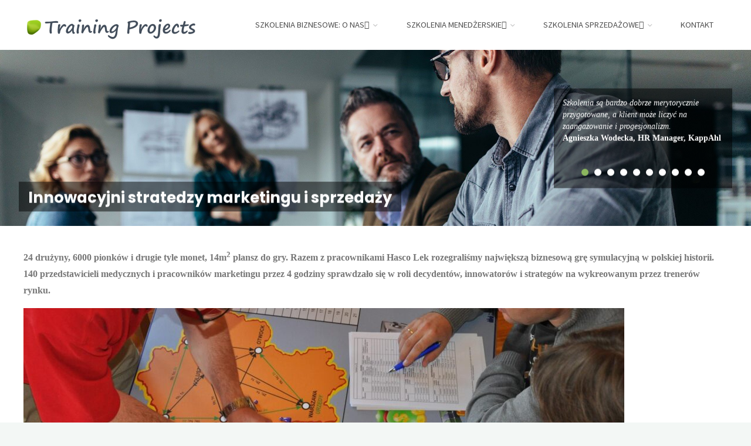

--- FILE ---
content_type: text/html; charset=UTF-8
request_url: https://www.szkolenia-menedzerskie.pl/symulacja-strategiczna/
body_size: 22033
content:
<!DOCTYPE html><html dir="ltr" lang="pl-PL" prefix="og: https://ogp.me/ns#"><head><meta name="viewport" content="width=device-width, user-scalable=yes, initial-scale=1.0"><meta http-equiv="X-UA-Compatible" content="IE=edge" /><meta charset="UTF-8"><link rel="profile" href="http://gmpg.org/xfn/11"><link rel="pingback" href="https://www.szkolenia-menedzerskie.pl/xmlrpc.php"><title>Innowacyjni stratedzy marketingu i sprzedaży | Szkolenia biznesowe i menedżerskie</title><meta name="robots" content="max-image-preview:large" /><meta name="author" content="admin"/><link rel="canonical" href="https://www.szkolenia-menedzerskie.pl/symulacja-strategiczna/" /><meta name="generator" content="All in One SEO (AIOSEO) 4.9.3" /><meta property="og:locale" content="pl_PL" /><meta property="og:site_name" content="Szkolenia biznesowe i menedżerskie | Warsztaty dla menedżerów, szkolenia miękkie dla zespołów sprzedaży" /><meta property="og:type" content="article" /><meta property="og:title" content="Innowacyjni stratedzy marketingu i sprzedaży | Szkolenia biznesowe i menedżerskie" /><meta property="og:url" content="https://www.szkolenia-menedzerskie.pl/symulacja-strategiczna/" /><meta property="og:image" content="https://www.szkolenia-menedzerskie.pl/wp-content/uploads/2018/06/cropped-logo-Training-Projects-przeroczyste-tlo1.png" /><meta property="og:image:secure_url" content="https://www.szkolenia-menedzerskie.pl/wp-content/uploads/2018/06/cropped-logo-Training-Projects-przeroczyste-tlo1.png" /><meta property="article:published_time" content="2023-01-28T15:22:05+00:00" /><meta property="article:modified_time" content="2023-01-28T15:23:53+00:00" /><meta name="twitter:card" content="summary" /><meta name="twitter:title" content="Innowacyjni stratedzy marketingu i sprzedaży | Szkolenia biznesowe i menedżerskie" /><meta name="twitter:image" content="https://www.szkolenia-menedzerskie.pl/wp-content/uploads/2018/06/cropped-logo-Training-Projects-przeroczyste-tlo1.png" /> <script type="application/ld+json" class="aioseo-schema">{"@context":"https:\/\/schema.org","@graph":[{"@type":"Article","@id":"https:\/\/www.szkolenia-menedzerskie.pl\/symulacja-strategiczna\/#article","name":"Innowacyjni stratedzy marketingu i sprzeda\u017cy | Szkolenia biznesowe i mened\u017cerskie","headline":"Innowacyjni stratedzy marketingu i&nbsp;sprzeda\u017cy","author":{"@id":"https:\/\/www.szkolenia-menedzerskie.pl\/author\/admin\/#author"},"publisher":{"@id":"https:\/\/www.szkolenia-menedzerskie.pl\/#organization"},"image":{"@type":"ImageObject","url":"https:\/\/www.szkolenia-menedzerskie.pl\/wp-content\/uploads\/2023\/01\/Time-simulation.jpg","@id":"https:\/\/www.szkolenia-menedzerskie.pl\/symulacja-strategiczna\/#articleImage"},"datePublished":"2023-01-28T16:22:05+01:00","dateModified":"2023-01-28T16:23:53+01:00","inLanguage":"pl-PL","mainEntityOfPage":{"@id":"https:\/\/www.szkolenia-menedzerskie.pl\/symulacja-strategiczna\/#webpage"},"isPartOf":{"@id":"https:\/\/www.szkolenia-menedzerskie.pl\/symulacja-strategiczna\/#webpage"},"articleSection":"Publikacje"},{"@type":"BreadcrumbList","@id":"https:\/\/www.szkolenia-menedzerskie.pl\/symulacja-strategiczna\/#breadcrumblist","itemListElement":[{"@type":"ListItem","@id":"https:\/\/www.szkolenia-menedzerskie.pl#listItem","position":1,"name":"Home","item":"https:\/\/www.szkolenia-menedzerskie.pl","nextItem":{"@type":"ListItem","@id":"https:\/\/www.szkolenia-menedzerskie.pl\/publikacje\/#listItem","name":"Publikacje"}},{"@type":"ListItem","@id":"https:\/\/www.szkolenia-menedzerskie.pl\/publikacje\/#listItem","position":2,"name":"Publikacje","item":"https:\/\/www.szkolenia-menedzerskie.pl\/publikacje\/","nextItem":{"@type":"ListItem","@id":"https:\/\/www.szkolenia-menedzerskie.pl\/symulacja-strategiczna\/#listItem","name":"Innowacyjni stratedzy marketingu i&nbsp;sprzeda\u017cy"},"previousItem":{"@type":"ListItem","@id":"https:\/\/www.szkolenia-menedzerskie.pl#listItem","name":"Home"}},{"@type":"ListItem","@id":"https:\/\/www.szkolenia-menedzerskie.pl\/symulacja-strategiczna\/#listItem","position":3,"name":"Innowacyjni stratedzy marketingu i&nbsp;sprzeda\u017cy","previousItem":{"@type":"ListItem","@id":"https:\/\/www.szkolenia-menedzerskie.pl\/publikacje\/#listItem","name":"Publikacje"}}]},{"@type":"Organization","@id":"https:\/\/www.szkolenia-menedzerskie.pl\/#organization","name":"Szkolenia biznesowe i mened\u017cerskie","description":"Warsztaty dla mened\u017cer\u00f3w, szkolenia mi\u0119kkie dla zespo\u0142\u00f3w sprzeda\u017cy","url":"https:\/\/www.szkolenia-menedzerskie.pl\/","logo":{"@type":"ImageObject","url":"https:\/\/www.szkolenia-menedzerskie.pl\/wp-content\/uploads\/2018\/06\/cropped-logo-Training-Projects-przeroczyste-tlo1.png","@id":"https:\/\/www.szkolenia-menedzerskie.pl\/symulacja-strategiczna\/#organizationLogo","width":300,"height":47},"image":{"@id":"https:\/\/www.szkolenia-menedzerskie.pl\/symulacja-strategiczna\/#organizationLogo"}},{"@type":"Person","@id":"https:\/\/www.szkolenia-menedzerskie.pl\/author\/admin\/#author","url":"https:\/\/www.szkolenia-menedzerskie.pl\/author\/admin\/","name":"admin","image":{"@type":"ImageObject","@id":"https:\/\/www.szkolenia-menedzerskie.pl\/symulacja-strategiczna\/#authorImage","url":"https:\/\/secure.gravatar.com\/avatar\/a32a15be582f03a5aa533d111791d7b5?s=96&d=mm&r=g","width":96,"height":96,"caption":"admin"}},{"@type":"WebPage","@id":"https:\/\/www.szkolenia-menedzerskie.pl\/symulacja-strategiczna\/#webpage","url":"https:\/\/www.szkolenia-menedzerskie.pl\/symulacja-strategiczna\/","name":"Innowacyjni stratedzy marketingu i sprzeda\u017cy | Szkolenia biznesowe i mened\u017cerskie","inLanguage":"pl-PL","isPartOf":{"@id":"https:\/\/www.szkolenia-menedzerskie.pl\/#website"},"breadcrumb":{"@id":"https:\/\/www.szkolenia-menedzerskie.pl\/symulacja-strategiczna\/#breadcrumblist"},"author":{"@id":"https:\/\/www.szkolenia-menedzerskie.pl\/author\/admin\/#author"},"creator":{"@id":"https:\/\/www.szkolenia-menedzerskie.pl\/author\/admin\/#author"},"datePublished":"2023-01-28T16:22:05+01:00","dateModified":"2023-01-28T16:23:53+01:00"},{"@type":"WebSite","@id":"https:\/\/www.szkolenia-menedzerskie.pl\/#website","url":"https:\/\/www.szkolenia-menedzerskie.pl\/","name":"Szkolenia biznesowe i mened\u017cerskie","description":"Warsztaty dla mened\u017cer\u00f3w, szkolenia mi\u0119kkie dla zespo\u0142\u00f3w sprzeda\u017cy","inLanguage":"pl-PL","publisher":{"@id":"https:\/\/www.szkolenia-menedzerskie.pl\/#organization"}}]}</script> <link rel='dns-prefetch' href='//fonts.googleapis.com' /><link rel="alternate" type="application/rss+xml" title="Szkolenia biznesowe i menedżerskie &raquo; Kanał z wpisami" href="https://www.szkolenia-menedzerskie.pl/feed/" /><link rel="alternate" type="application/rss+xml" title="Szkolenia biznesowe i menedżerskie &raquo; Kanał z komentarzami" href="https://www.szkolenia-menedzerskie.pl/comments/feed/" /><link rel='stylesheet' id='wplbstyle-css' href='https://www.szkolenia-menedzerskie.pl/wp-content/cache/autoptimize/css/autoptimize_single_1090d1846c9c4cb9b3ccfdb6e9385c1e.css' type='text/css' media='all' /><link rel='stylesheet' id='wp-block-library-css' href='https://www.szkolenia-menedzerskie.pl/wp-includes/css/dist/block-library/style.min.css' type='text/css' media='all' /><link rel='stylesheet' id='aioseo/css/src/vue/standalone/blocks/table-of-contents/global.scss-css' href='https://www.szkolenia-menedzerskie.pl/wp-content/cache/autoptimize/css/autoptimize_single_8aeaa129c1f80e6e5dbaa329351d1482.css' type='text/css' media='all' /><style id='classic-theme-styles-inline-css' type='text/css'>/*! This file is auto-generated */
.wp-block-button__link{color:#fff;background-color:#32373c;border-radius:9999px;box-shadow:none;text-decoration:none;padding:calc(.667em + 2px) calc(1.333em + 2px);font-size:1.125em}.wp-block-file__button{background:#32373c;color:#fff;text-decoration:none}</style><style id='global-styles-inline-css' type='text/css'>:root{--wp--preset--aspect-ratio--square: 1;--wp--preset--aspect-ratio--4-3: 4/3;--wp--preset--aspect-ratio--3-4: 3/4;--wp--preset--aspect-ratio--3-2: 3/2;--wp--preset--aspect-ratio--2-3: 2/3;--wp--preset--aspect-ratio--16-9: 16/9;--wp--preset--aspect-ratio--9-16: 9/16;--wp--preset--color--black: #000000;--wp--preset--color--cyan-bluish-gray: #abb8c3;--wp--preset--color--white: #ffffff;--wp--preset--color--pale-pink: #f78da7;--wp--preset--color--vivid-red: #cf2e2e;--wp--preset--color--luminous-vivid-orange: #ff6900;--wp--preset--color--luminous-vivid-amber: #fcb900;--wp--preset--color--light-green-cyan: #7bdcb5;--wp--preset--color--vivid-green-cyan: #00d084;--wp--preset--color--pale-cyan-blue: #8ed1fc;--wp--preset--color--vivid-cyan-blue: #0693e3;--wp--preset--color--vivid-purple: #9b51e0;--wp--preset--color--accent-1: #8CB65F;--wp--preset--color--accent-2: #44505B;--wp--preset--color--headings: #444444;--wp--preset--color--sitetext: #777777;--wp--preset--color--sitebg: #FFFFFF;--wp--preset--gradient--vivid-cyan-blue-to-vivid-purple: linear-gradient(135deg,rgba(6,147,227,1) 0%,rgb(155,81,224) 100%);--wp--preset--gradient--light-green-cyan-to-vivid-green-cyan: linear-gradient(135deg,rgb(122,220,180) 0%,rgb(0,208,130) 100%);--wp--preset--gradient--luminous-vivid-amber-to-luminous-vivid-orange: linear-gradient(135deg,rgba(252,185,0,1) 0%,rgba(255,105,0,1) 100%);--wp--preset--gradient--luminous-vivid-orange-to-vivid-red: linear-gradient(135deg,rgba(255,105,0,1) 0%,rgb(207,46,46) 100%);--wp--preset--gradient--very-light-gray-to-cyan-bluish-gray: linear-gradient(135deg,rgb(238,238,238) 0%,rgb(169,184,195) 100%);--wp--preset--gradient--cool-to-warm-spectrum: linear-gradient(135deg,rgb(74,234,220) 0%,rgb(151,120,209) 20%,rgb(207,42,186) 40%,rgb(238,44,130) 60%,rgb(251,105,98) 80%,rgb(254,248,76) 100%);--wp--preset--gradient--blush-light-purple: linear-gradient(135deg,rgb(255,206,236) 0%,rgb(152,150,240) 100%);--wp--preset--gradient--blush-bordeaux: linear-gradient(135deg,rgb(254,205,165) 0%,rgb(254,45,45) 50%,rgb(107,0,62) 100%);--wp--preset--gradient--luminous-dusk: linear-gradient(135deg,rgb(255,203,112) 0%,rgb(199,81,192) 50%,rgb(65,88,208) 100%);--wp--preset--gradient--pale-ocean: linear-gradient(135deg,rgb(255,245,203) 0%,rgb(182,227,212) 50%,rgb(51,167,181) 100%);--wp--preset--gradient--electric-grass: linear-gradient(135deg,rgb(202,248,128) 0%,rgb(113,206,126) 100%);--wp--preset--gradient--midnight: linear-gradient(135deg,rgb(2,3,129) 0%,rgb(40,116,252) 100%);--wp--preset--font-size--small: 10px;--wp--preset--font-size--medium: 20px;--wp--preset--font-size--large: 27px;--wp--preset--font-size--x-large: 42px;--wp--preset--font-size--normal: 17px;--wp--preset--font-size--larger: 43px;--wp--preset--spacing--20: 0.44rem;--wp--preset--spacing--30: 0.67rem;--wp--preset--spacing--40: 1rem;--wp--preset--spacing--50: 1.5rem;--wp--preset--spacing--60: 2.25rem;--wp--preset--spacing--70: 3.38rem;--wp--preset--spacing--80: 5.06rem;--wp--preset--shadow--natural: 6px 6px 9px rgba(0, 0, 0, 0.2);--wp--preset--shadow--deep: 12px 12px 50px rgba(0, 0, 0, 0.4);--wp--preset--shadow--sharp: 6px 6px 0px rgba(0, 0, 0, 0.2);--wp--preset--shadow--outlined: 6px 6px 0px -3px rgba(255, 255, 255, 1), 6px 6px rgba(0, 0, 0, 1);--wp--preset--shadow--crisp: 6px 6px 0px rgba(0, 0, 0, 1);}:where(.is-layout-flex){gap: 0.5em;}:where(.is-layout-grid){gap: 0.5em;}body .is-layout-flex{display: flex;}.is-layout-flex{flex-wrap: wrap;align-items: center;}.is-layout-flex > :is(*, div){margin: 0;}body .is-layout-grid{display: grid;}.is-layout-grid > :is(*, div){margin: 0;}:where(.wp-block-columns.is-layout-flex){gap: 2em;}:where(.wp-block-columns.is-layout-grid){gap: 2em;}:where(.wp-block-post-template.is-layout-flex){gap: 1.25em;}:where(.wp-block-post-template.is-layout-grid){gap: 1.25em;}.has-black-color{color: var(--wp--preset--color--black) !important;}.has-cyan-bluish-gray-color{color: var(--wp--preset--color--cyan-bluish-gray) !important;}.has-white-color{color: var(--wp--preset--color--white) !important;}.has-pale-pink-color{color: var(--wp--preset--color--pale-pink) !important;}.has-vivid-red-color{color: var(--wp--preset--color--vivid-red) !important;}.has-luminous-vivid-orange-color{color: var(--wp--preset--color--luminous-vivid-orange) !important;}.has-luminous-vivid-amber-color{color: var(--wp--preset--color--luminous-vivid-amber) !important;}.has-light-green-cyan-color{color: var(--wp--preset--color--light-green-cyan) !important;}.has-vivid-green-cyan-color{color: var(--wp--preset--color--vivid-green-cyan) !important;}.has-pale-cyan-blue-color{color: var(--wp--preset--color--pale-cyan-blue) !important;}.has-vivid-cyan-blue-color{color: var(--wp--preset--color--vivid-cyan-blue) !important;}.has-vivid-purple-color{color: var(--wp--preset--color--vivid-purple) !important;}.has-black-background-color{background-color: var(--wp--preset--color--black) !important;}.has-cyan-bluish-gray-background-color{background-color: var(--wp--preset--color--cyan-bluish-gray) !important;}.has-white-background-color{background-color: var(--wp--preset--color--white) !important;}.has-pale-pink-background-color{background-color: var(--wp--preset--color--pale-pink) !important;}.has-vivid-red-background-color{background-color: var(--wp--preset--color--vivid-red) !important;}.has-luminous-vivid-orange-background-color{background-color: var(--wp--preset--color--luminous-vivid-orange) !important;}.has-luminous-vivid-amber-background-color{background-color: var(--wp--preset--color--luminous-vivid-amber) !important;}.has-light-green-cyan-background-color{background-color: var(--wp--preset--color--light-green-cyan) !important;}.has-vivid-green-cyan-background-color{background-color: var(--wp--preset--color--vivid-green-cyan) !important;}.has-pale-cyan-blue-background-color{background-color: var(--wp--preset--color--pale-cyan-blue) !important;}.has-vivid-cyan-blue-background-color{background-color: var(--wp--preset--color--vivid-cyan-blue) !important;}.has-vivid-purple-background-color{background-color: var(--wp--preset--color--vivid-purple) !important;}.has-black-border-color{border-color: var(--wp--preset--color--black) !important;}.has-cyan-bluish-gray-border-color{border-color: var(--wp--preset--color--cyan-bluish-gray) !important;}.has-white-border-color{border-color: var(--wp--preset--color--white) !important;}.has-pale-pink-border-color{border-color: var(--wp--preset--color--pale-pink) !important;}.has-vivid-red-border-color{border-color: var(--wp--preset--color--vivid-red) !important;}.has-luminous-vivid-orange-border-color{border-color: var(--wp--preset--color--luminous-vivid-orange) !important;}.has-luminous-vivid-amber-border-color{border-color: var(--wp--preset--color--luminous-vivid-amber) !important;}.has-light-green-cyan-border-color{border-color: var(--wp--preset--color--light-green-cyan) !important;}.has-vivid-green-cyan-border-color{border-color: var(--wp--preset--color--vivid-green-cyan) !important;}.has-pale-cyan-blue-border-color{border-color: var(--wp--preset--color--pale-cyan-blue) !important;}.has-vivid-cyan-blue-border-color{border-color: var(--wp--preset--color--vivid-cyan-blue) !important;}.has-vivid-purple-border-color{border-color: var(--wp--preset--color--vivid-purple) !important;}.has-vivid-cyan-blue-to-vivid-purple-gradient-background{background: var(--wp--preset--gradient--vivid-cyan-blue-to-vivid-purple) !important;}.has-light-green-cyan-to-vivid-green-cyan-gradient-background{background: var(--wp--preset--gradient--light-green-cyan-to-vivid-green-cyan) !important;}.has-luminous-vivid-amber-to-luminous-vivid-orange-gradient-background{background: var(--wp--preset--gradient--luminous-vivid-amber-to-luminous-vivid-orange) !important;}.has-luminous-vivid-orange-to-vivid-red-gradient-background{background: var(--wp--preset--gradient--luminous-vivid-orange-to-vivid-red) !important;}.has-very-light-gray-to-cyan-bluish-gray-gradient-background{background: var(--wp--preset--gradient--very-light-gray-to-cyan-bluish-gray) !important;}.has-cool-to-warm-spectrum-gradient-background{background: var(--wp--preset--gradient--cool-to-warm-spectrum) !important;}.has-blush-light-purple-gradient-background{background: var(--wp--preset--gradient--blush-light-purple) !important;}.has-blush-bordeaux-gradient-background{background: var(--wp--preset--gradient--blush-bordeaux) !important;}.has-luminous-dusk-gradient-background{background: var(--wp--preset--gradient--luminous-dusk) !important;}.has-pale-ocean-gradient-background{background: var(--wp--preset--gradient--pale-ocean) !important;}.has-electric-grass-gradient-background{background: var(--wp--preset--gradient--electric-grass) !important;}.has-midnight-gradient-background{background: var(--wp--preset--gradient--midnight) !important;}.has-small-font-size{font-size: var(--wp--preset--font-size--small) !important;}.has-medium-font-size{font-size: var(--wp--preset--font-size--medium) !important;}.has-large-font-size{font-size: var(--wp--preset--font-size--large) !important;}.has-x-large-font-size{font-size: var(--wp--preset--font-size--x-large) !important;}
:where(.wp-block-post-template.is-layout-flex){gap: 1.25em;}:where(.wp-block-post-template.is-layout-grid){gap: 1.25em;}
:where(.wp-block-columns.is-layout-flex){gap: 2em;}:where(.wp-block-columns.is-layout-grid){gap: 2em;}
:root :where(.wp-block-pullquote){font-size: 1.5em;line-height: 1.6;}</style><link rel='stylesheet' id='kk-star-ratings-css' href='https://www.szkolenia-menedzerskie.pl/wp-content/plugins/kk-star-ratings/src/core/public/css/kk-star-ratings.min.css' type='text/css' media='all' /><link rel='stylesheet' id='contact-form-7-css' href='https://www.szkolenia-menedzerskie.pl/wp-content/cache/autoptimize/css/autoptimize_single_3fd2afa98866679439097f4ab102fe0a.css' type='text/css' media='all' /><link rel='stylesheet' id='fancybox-for-wp-css' href='https://www.szkolenia-menedzerskie.pl/wp-content/cache/autoptimize/css/autoptimize_single_592ead116e192a422e3e033ccad4f39d.css' type='text/css' media='all' /><link rel='stylesheet' id='kahuna-themefonts-css' href='https://www.szkolenia-menedzerskie.pl/wp-content/cache/autoptimize/css/autoptimize_single_a1eb0fb7a7440bebe0614e27925e2ca4.css' type='text/css' media='all' /><link rel='stylesheet' id='kahuna-main-css' href='https://www.szkolenia-menedzerskie.pl/wp-content/themes/kahunachildtheme/style.css' type='text/css' media='all' /><style id='kahuna-main-inline-css' type='text/css'>body:not(.kahuna-landing-page) #container, #site-header-main-inside, #colophon-inside, .footer-inside, #breadcrumbs-container-inside, #header-page-title { margin: 0 auto; max-width: 1380px; } body:not(.kahuna-landing-page) #container { max-width: calc( 1380px - 4em ); } #site-header-main { left: 0; right: 0; } #primary { width: 300px; } #secondary { width: 300px; } #container.one-column .main { width: 100%; } #container.two-columns-right #secondary { float: right; } #container.two-columns-right .main, .two-columns-right #breadcrumbs { width: calc( 100% - 300px ); float: left; } #container.two-columns-left #primary { float: left; } #container.two-columns-left .main, .two-columns-left #breadcrumbs { width: calc( 100% - 300px ); float: right; } #container.three-columns-right #primary, #container.three-columns-left #primary, #container.three-columns-sided #primary { float: left; } #container.three-columns-right #secondary, #container.three-columns-left #secondary, #container.three-columns-sided #secondary { float: left; } #container.three-columns-right #primary, #container.three-columns-left #secondary { margin-left: 0%; margin-right: 0%; } #container.three-columns-right .main, .three-columns-right #breadcrumbs { width: calc( 100% - 600px ); float: left; } #container.three-columns-left .main, .three-columns-left #breadcrumbs { width: calc( 100% - 600px ); float: right; } #container.three-columns-sided #secondary { float: right; } #container.three-columns-sided .main, .three-columns-sided #breadcrumbs { width: calc( 100% - 600px ); float: right; } .three-columns-sided #breadcrumbs { margin: 0 calc( 0% + 300px ) 0 -1920px; } #site-text { clip: rect(1px, 1px, 1px, 1px); height: 1px; overflow: hidden; position: absolute !important; width: 1px; word-wrap: normal !important; } html { font-family: 'Source Sans Pro'; font-weight: 400; font-size: 17px; font-weight: 400; line-height: 1.8; } #site-title { font-family: 'Poppins'; font-size: 110%; font-weight: 700; } #access ul li a { font-family: Source Sans Pro; font-size: 90%; font-weight: 400; } .widget-title { font-family: Poppins; font-size: 100%; font-weight: 700; } .widget-container { font-family: Source Sans Pro; font-size: 100%; font-weight: 400; } .entry-title, .page-title { font-family: Poppins; font-size: 160%; font-weight: 700; } .entry-meta > span { font-family: Source Sans Pro; font-weight: 400; } /*.post-thumbnail-container*/ .entry-meta > span { font-size: 90%; } .page-link, .pagination, .author-info .author-link, .comment .reply a, .comment-meta, .byline { font-family: Source Sans Pro; } .content-masonry .entry-title { font-size: 128%; } h1 { font-size: 2.33em; } h2 { font-size: 2.06em; } h3 { font-size: 1.79em; } h4 { font-size: 1.52em; } h5 { font-size: 1.25em; } h6 { font-size: 0.98em; } h1, h2, h3, h4, h5, h6 { font-family: Poppins; font-weight: 700; } body { color: #777777; background-color: #F3F7f5; } .lp-staticslider .staticslider-caption-title, .seriousslider.seriousslider-theme .seriousslider-caption-title, .lp-staticslider .staticslider-caption-text, .seriousslider.seriousslider-theme .seriousslider-caption-text, .lp-staticslider .staticslider-caption-text a { color: #FFFFFF; } #site-header-main, #site-header-main.header-fixed #site-header-main-inside, #access ul ul, .menu-search-animated .searchform input[type="search"], #access .menu-search-animated .searchform, #access::after, .kahuna-over-menu .header-fixed#site-header-main, .kahuna-over-menu .header-fixed#site-header-main #access:after { background-color: #FFFFFF; } #site-header-main { border-bottom-color: rgba(0,0,0,.05); } .kahuna-over-menu .header-fixed#site-header-main #site-title a, #nav-toggle { color: #8CB65F; } #access > div > ul > li, #access > div > ul > li > a, .kahuna-over-menu .header-fixed#site-header-main #access > div > ul > li:not([class*='current']), .kahuna-over-menu .header-fixed#site-header-main #access > div > ul > li:not([class*='current']) > a, .kahuna-over-menu .header-fixed#site-header-main #sheader.socials a::before, #sheader.socials a::before, #access .menu-search-animated .searchform input[type="search"], #mobile-menu { color: #888888; } .kahuna-over-menu .header-fixed#site-header-main #sheader.socials a:hover::before, #sheader.socials a:hover::before { color: #FFFFFF; } #access ul.sub-menu li a, #access ul.children li a { color: #888888; } #access ul.sub-menu li a, #access ul.children li a { background-color: #FFFFFF; } #access > div > ul > li:hover > a, #access > div > ul > li a:hover, #access > div > ul > li:hover, .kahuna-over-menu .header-fixed#site-header-main #access > div > ul > li > a:hover, .kahuna-over-menu .header-fixed#site-header-main #access > div > ul > li:hover { color: #8CB65F; } #access > div > ul > li > a > span::before, #site-title::before { background-color: #8CB65F; } #site-title a:hover { color: #8CB65F; } #access > div > ul > li.current_page_item > a, #access > div > ul > li.current-menu-item > a, #access > div > ul > li.current_page_ancestor > a, #access > div > ul > li.current-menu-ancestor > a, #access .sub-menu, #access .children, .kahuna-over-menu .header-fixed#site-header-main #access > div > ul > li > a { color: #44505B; } #access ul.children > li.current_page_item > a, #access ul.sub-menu > li.current-menu-item > a, #access ul.children > li.current_page_ancestor > a, #access ul.sub-menu > li.current-menu-ancestor > a { color: #44505B; } #access .sub-menu li:not(:last-child) span, #access .children li:not(:last-child) span { border-bottom: 1px solid #eeeeee; } .searchform .searchsubmit { color: #777777; } body:not(.kahuna-landing-page) article.hentry, body:not(.kahuna-landing-page) .main, body.kahuna-boxed-layout:not(.kahuna-landing-page) #container { background-color: #FFFFFF; } .pagination a, .pagination span { border-color: #eeeeee; } .page-link a, .page-link span em { background-color: #eeeeee; } .pagination a:hover, .pagination span:hover, .page-link a:hover, .page-link span em:hover { background-color: #eeeeee; } .post-thumbnail-container .featured-image-meta, #header-page-title-inside, .lp-staticslider .staticslider-caption-text span, .seriousslider.seriousslider-theme .seriousslider-caption-text span { background-color: rgba(0,0,0, 0.5); } .lp-staticslider .staticslider-caption-title span, .seriousslider.seriousslider-theme .seriousslider-caption-title span { background-color: rgba(140,182,95, 0.5); } .post-thumbnail-container .featured-image-link::before { background-color: #8CB65F; } #header-page-title .entry-meta .bl_categ a { background-color: #8CB65F; } #header-page-title .entry-meta .bl_categ a:hover { background-color: #9dc770; } .widget-title span { border-bottom-color: #8CB65F; } #colophon, #footer { background-color: #1E2C35; color: #BBBBBB; } #colophon { border-top: 5px solid #414f58 } #footer-bottom { background: #192730; } .entry-title a:active, .entry-title a:hover { color: #8CB65F; } .entry-title a:hover { border-top-color: #8CB65F; } span.entry-format { color: #8CB65F; } .entry-content blockquote::before, .entry-content blockquote::after { color: rgba(119,119,119,0.2); } .entry-content h5, .entry-content h6, .lp-text-content h5, .lp-text-content h6 { color: #44505B; } .entry-content h1, .entry-content h2, .entry-content h3, .entry-content h4, .lp-text-content h1, .lp-text-content h2, .lp-text-content h3, .lp-text-content h4 { color: #444444; } a { color: #8CB65F; } a:hover, .entry-meta span a:hover, .comments-link a:hover { color: #44505B; } .entry-meta > span.comments-link { top: 0.8em; } .socials a:before { color: #8CB65F; } #sheader.socials a:before { background-color: #f5f5f5; } #sfooter.socials a:before, .widget_cryout_socials .socials a:before { background-color: #28363f; } .sidey .socials a:before { background-color: #FFFFFF; } #sheader.socials a:hover:before { background-color: #8CB65F; color: #FFFFFF; } #sfooter.socials a:hover:before, .widget_cryout_socials .socials a:hover:before { background-color: #8CB65F; color: #1E2C35; } .sidey a:hover:before { background-color: #8CB65F; color: #FFFFFF; } .kahuna-normalizedtags #content .tagcloud a { color: #FFFFFF; background-color: #8CB65F; } .kahuna-normalizedtags #content .tagcloud a:hover { background-color: #44505B; } #nav-fixed i, #nav-fixed a + a { background-color: rgba(215,215,215,0.8); } #nav-fixed a:hover i, #nav-fixed a:hover + a, #nav-fixed a + a:hover { background-color: rgba(140,182,95,0.8); } #nav-fixed i, #nav-fixed span { color: #FFFFFF; } button#toTop { color: #8CB65F; border-color: #8CB65F; } button#toTop:hover { background-color: #8CB65F; color: #F3F7f5; border-color: #8CB65F; } @media (max-width: 800px) { .cryout #footer-bottom .footer-inside { padding-top: 2.5em; } .cryout .footer-inside a#toTop {background-color: #8CB65F; color: #F3F7f5;} .cryout .footer-inside a#toTop:hover { opacity: 0.8;} } a.continue-reading-link, .continue-reading-link::after { background-color:#8CB65F; color: #FFFFFF; } .entry-meta .icon-metas:before { color: #bcbcbc; } .kahuna-caption-one .main .wp-caption .wp-caption-text { border-bottom-color: #eeeeee; } .kahuna-caption-two .main .wp-caption .wp-caption-text { background-color: #f5f5f5; } .kahuna-image-one .entry-content img[class*="align"], .kahuna-image-one .entry-summary img[class*="align"], .kahuna-image-two .entry-content img[class*='align'], .kahuna-image-two .entry-summary img[class*='align'] { border-color: #eeeeee; } .kahuna-image-five .entry-content img[class*='align'], .kahuna-image-five .entry-summary img[class*='align'] { border-color: #8CB65F; } /* diffs */ span.edit-link a.post-edit-link, span.edit-link a.post-edit-link:hover, span.edit-link .icon-edit:before { color: #777777; } .searchform { border-color: #ebebeb; } #breadcrumbs-container { background-color: #f8f8f8; } .entry-meta span, .entry-meta a, .entry-utility span, .entry-utility a, .entry-meta time, #breadcrumbs-nav, #header-page-title .byline, .footermenu ul li span.sep { color: #bcbcbc; } .footermenu ul li a:hover { color: #8CB65F; } .footermenu ul li a::after { background: #8CB65F; } #breadcrumbs-nav a { color: #9e9e9e; } .entry-meta span.entry-sticky { background-color: #bcbcbc; color: #FFFFFF; } #commentform { } code, #nav-below .nav-previous a:before, #nav-below .nav-next a:before { background-color: #eeeeee; } pre, .comment-author { border-color: #eeeeee; } pre { background-color: #f8f8f8; } .commentlist .comment-body, .commentlist .pingback { background-color: #f5f5f5; } .commentlist .comment-body::after { border-top-color: #f5f5f5; } article .author-info { border-color: #eeeeee; } .page-header.pad-container { border-color: #eeeeee; } .comment-meta a { color: #dadada; } .commentlist .reply a { color: #c6c6c6; } .commentlist .reply a:hover { border-bottom-color: #8CB65F; } select, input[type], textarea { color: #777777; border-color: #e9e9e9; } .searchform input[type="search"], .searchform input[type="search"]:hover, .searchform input[type="search"]:focus { background-color: #FFFFFF; } input[type]:hover, textarea:hover, select:hover, input[type]:focus, textarea:focus, select:focus { background: #f5f5f5; } button, input[type="button"], input[type="submit"], input[type="reset"] { background-color: #8CB65F; color: #FFFFFF; } button:hover, input[type="button"]:hover, input[type="submit"]:hover, input[type="reset"]:hover { background-color: #44505B; } hr { background-color: #f0f0f0; } /* gutenberg */ .wp-block-image.alignwide { margin-left: calc( ( 0% + 2.5em ) * -1 ); margin-right: calc( ( 0% + 2.5em ) * -1 ); } .wp-block-image.alignwide img { /* width: calc( 100% + 5em ); max-width: calc( 100% + 5em ); */ } .has-accent-1-color, .has-accent-1-color:hover { color: #8CB65F; } .has-accent-2-color, .has-accent-2-color:hover { color: #44505B; } .has-headings-color, .has-headings-color:hover { color: #444444; } .has-sitetext-color, .has-sitetext-color:hover { color: #777777; } .has-sitebg-color, .has-sitebg-color:hover { color: #FFFFFF; } .has-accent-1-background-color { background-color: #8CB65F; } .has-accent-2-background-color { background-color: #44505B; } .has-headings-background-color { background-color: #444444; } .has-sitetext-background-color { background-color: #777777; } .has-sitebg-background-color { background-color: #FFFFFF; } .has-small-font-size { font-size: 10px; } .has-regular-font-size { font-size: 17px; } .has-large-font-size { font-size: 27px; } .has-larger-font-size { font-size: 43px; } .has-huge-font-size { font-size: 43px; } /* woocommerce */ .woocommerce-page #respond input#submit.alt, .woocommerce a.button.alt, .woocommerce-page button.button.alt, .woocommerce input.button.alt, .woocommerce #respond input#submit, .woocommerce a.button, .woocommerce button.button, .woocommerce input.button { background-color: #8CB65F; color: #FFFFFF; line-height: 1.8; } .woocommerce #respond input#submit:hover, .woocommerce a.button:hover, .woocommerce button.button:hover, .woocommerce input.button:hover { background-color: #aed881; color: #FFFFFF;} .woocommerce-page #respond input#submit.alt, .woocommerce a.button.alt, .woocommerce-page button.button.alt, .woocommerce input.button.alt { background-color: #44505B; color: #FFFFFF; line-height: 1.8; } .woocommerce-page #respond input#submit.alt:hover, .woocommerce a.button.alt:hover, .woocommerce-page button.button.alt:hover, .woocommerce input.button.alt:hover { background-color: #222e39; color: #FFFFFF;} .woocommerce div.product .woocommerce-tabs ul.tabs li.active { border-bottom-color: #FFFFFF; } .woocommerce #respond input#submit.alt.disabled, .woocommerce #respond input#submit.alt.disabled:hover, .woocommerce #respond input#submit.alt:disabled, .woocommerce #respond input#submit.alt:disabled:hover, .woocommerce #respond input#submit.alt[disabled]:disabled, .woocommerce #respond input#submit.alt[disabled]:disabled:hover, .woocommerce a.button.alt.disabled, .woocommerce a.button.alt.disabled:hover, .woocommerce a.button.alt:disabled, .woocommerce a.button.alt:disabled:hover, .woocommerce a.button.alt[disabled]:disabled, .woocommerce a.button.alt[disabled]:disabled:hover, .woocommerce button.button.alt.disabled, .woocommerce button.button.alt.disabled:hover, .woocommerce button.button.alt:disabled, .woocommerce button.button.alt:disabled:hover, .woocommerce button.button.alt[disabled]:disabled, .woocommerce button.button.alt[disabled]:disabled:hover, .woocommerce input.button.alt.disabled, .woocommerce input.button.alt.disabled:hover, .woocommerce input.button.alt:disabled, .woocommerce input.button.alt:disabled:hover, .woocommerce input.button.alt[disabled]:disabled, .woocommerce input.button.alt[disabled]:disabled:hover { background-color: #44505B; } .woocommerce ul.products li.product .price, .woocommerce div.product p.price, .woocommerce div.product span.price { color: #a9a9a9 } #add_payment_method #payment, .woocommerce-cart #payment, .woocommerce-checkout #payment { background: #f5f5f5; } .woocommerce .main .page-title { /*font-size: -0.004em; */ } /* mobile menu */ nav#mobile-menu { background-color: #FFFFFF; } #mobile-nav .searchform input[type="search"]{ background-color: #eeeeee; border-color: rgba(0,0,0,0.15); } nav#mobile-menu ul li.menu-burger { background-color: #f7f7f7 } .main .entry-content, .main .entry-summary { text-align: inherit; } .main p, .main ul, .main ol, .main dd, .main pre, .main hr { margin-bottom: 1em; } .main .entry-content p { text-indent: 0em; } .main a.post-featured-image { background-position: center center; } #header-widget-area { width: 33%; right: 10px; } .kahuna-striped-table .main thead th, .kahuna-bordered-table .main thead th, .kahuna-striped-table .main td, .kahuna-striped-table .main th, .kahuna-bordered-table .main th, .kahuna-bordered-table .main td { border-color: #e9e9e9; } .kahuna-clean-table .main th, .kahuna-striped-table .main tr:nth-child(even) td, .kahuna-striped-table .main tr:nth-child(even) th { background-color: #f6f6f6; } .kahuna-cropped-featured .main .post-thumbnail-container { height: 350px; } .kahuna-responsive-featured .main .post-thumbnail-container { max-height: 350px; height: auto; } article.hentry .article-inner, #content-masonry article.hentry .article-inner { padding: 0%; } #site-header-main { height:85px; } #access .menu-search-animated .searchform { height: 84px; line-height: 84px; } .menu-search-animated, #sheader-container, .identity, #nav-toggle { height:85px; line-height:85px; } #access div > ul > li > a { line-height:85px; } #branding { height:85px; } .kahuna-responsive-headerimage #masthead #header-image-main-inside { max-height: 350px; } .kahuna-cropped-headerimage #masthead #header-image-main-inside { height: 350px; } #masthead #site-header-main { position: fixed; } .kahuna-fixed-menu #header-image-main { margin-top: 85px; } @media (max-width: 640px) { #header-page-title .entry-title { font-size: 140%; } } .lp-staticslider .staticslider-caption, .seriousslider.seriousslider-theme .seriousslider-caption, .kahuna-landing-page .lp-blocks-inside, .kahuna-landing-page .lp-boxes-inside, .kahuna-landing-page .lp-text-inside, .kahuna-landing-page .lp-posts-inside, .kahuna-landing-page .lp-page-inside, .kahuna-landing-page .lp-section-header, .kahuna-landing-page .content-widget { max-width: 1380px; } .kahuna-landing-page .content-widget { margin: 0 auto; } .lp-staticslider { max-height: calc(100vh - 85px); } a.staticslider-button:nth-child(2n+1), .seriousslider-theme .seriousslider-caption-buttons a:nth-child(2n+1) { background-color: #8CB65F; color: #FFFFFF; border-color: #739d46; } .staticslider-button:nth-child(2n+1):hover, .seriousslider-theme .seriousslider-caption-buttons a:nth-child(2n+1):hover { background-color: #739d46; } a.staticslider-button:nth-child(2n), .seriousslider-theme .seriousslider-caption-buttons a:nth-child(2n) { color: #44505B; background-color: #FFFFFF; border-color: #e6e6e6; } a.staticslider-button:nth-child(2n):hover, .seriousslider-theme .seriousslider-caption-buttons a:nth-child(2n):hover { background-color: #e6e6e6; } .lp-block { background: #FFFFFF; } .lp-block:hover { box-shadow: 0 0 20px rgba(0,0,0, 0.15); } .lp-block i[class^=blicon]::before { color: #FFFFFF; border-color: #7da750; background-color: #8CB65F; } .lp-block:hover i::before { background-color: #7da750; } .lp-block i:after { background-color: #8CB65F; } .lp-block:hover i:after { background-color: #44505B; } .lp-block-text, .lp-boxes-static .lp-box-text, .lp-section-desc { color: #9f9f9f; } .lp-blocks { background-color: #EEEFF0; } .lp-boxes { background-color: #ECEFF2; } .lp-text { background-color: #F7F8F9; } .lp-boxes-static .lp-box:hover { box-shadow: 0 0 20px rgba(0,0,0, 0.15); } .lp-boxes-static .lp-box-image::after { background-color: #8CB65F; } .lp-boxes-static .lp-box-image .box-overlay { background-color: #a0ca73; } .lp-box-titlelink:hover { color: #8CB65F; } .lp-boxes-1 .lp-box .lp-box-image { height: 350px; } .lp-boxes-2 .lp-box .lp-box-image { height: 400px; } .lp-box-readmore:hover { color: #8CB65F; } #lp-posts, #lp-page { background-color: #FFF; } .lpbox-rnd1 { background-color: #b5b8bb; } .lpbox-rnd2 { background-color: #b0b3b6; } .lpbox-rnd3 { background-color: #abaeb1; } .lpbox-rnd4 { background-color: #a6a9ac; } .lpbox-rnd5 { background-color: #a1a4a7; } .lpbox-rnd6 { background-color: #9c9fa2; } .lpbox-rnd7 { background-color: #979a9d; } .lpbox-rnd8 { background-color: #929598; }</style><link rel='stylesheet' id='cryout-serious-slider-style-css' href='https://www.szkolenia-menedzerskie.pl/wp-content/cache/autoptimize/css/autoptimize_single_e0518a5a4fb83036ade71717f642acd7.css' type='text/css' media='all' /><link rel='stylesheet' id='parent-style-css' href='https://www.szkolenia-menedzerskie.pl/wp-content/cache/autoptimize/css/autoptimize_single_4cb8f8c6ab5a193516ae598b2af858a1.css' type='text/css' media='all' /><link rel='stylesheet' id='style-css-css' href='https://www.szkolenia-menedzerskie.pl/wp-content/cache/autoptimize/css/autoptimize_single_ee917888defc057a15539bb47e1f4c52.css' type='text/css' media='all' /><link rel='stylesheet' id='slick-css-css' href='https://www.szkolenia-menedzerskie.pl/wp-content/cache/autoptimize/css/autoptimize_single_f38b2db10e01b1572732a3191d538707.css' type='text/css' media='all' /><link rel='stylesheet' id='kahuna-googlefont-custom-css' href='https://fonts.googleapis.com/css?family=Poppins%3A400%2C700%7CSource+Sans+Pro%3A300%2C400%2C700&#038;subset=latin-ext&#038;ver=1.7.0.1' type='text/css' media='all' /> <script defer src="https://www.szkolenia-menedzerskie.pl/wp-content/plugins/fancybox-for-wordpress/assets/js/purify.min.js" id="purify-js"></script> <script defer src="https://www.szkolenia-menedzerskie.pl/wp-content/cache/autoptimize/js/autoptimize_single_b7a90dae1d97230d98d36b57cb5516d4.js" id="fancybox-for-wp-js"></script> <!--[if lt IE 9]> <script src="https://www.szkolenia-menedzerskie.pl/wp-content/themes/kahuna/resources/js/html5shiv.min.js" id="kahuna-html5shiv-js"></script> <![endif]--> <script src="https://www.szkolenia-menedzerskie.pl/wp-includes/js/jquery/jquery.min.js" id="jquery-core-js"></script> <script defer src="https://www.szkolenia-menedzerskie.pl/wp-includes/js/jquery/jquery-migrate.min.js" id="jquery-migrate-js"></script> <script defer src="https://www.szkolenia-menedzerskie.pl/wp-content/plugins/cryout-serious-slider/resources/jquery.mobile.custom.min.js" id="cryout-serious-slider-jquerymobile-js"></script> <script defer src="https://www.szkolenia-menedzerskie.pl/wp-content/cache/autoptimize/js/autoptimize_single_ecf25d67a5f534da8ee6cbc6f3cd80e6.js" id="cryout-serious-slider-script-js"></script> <script defer src="https://www.szkolenia-menedzerskie.pl/wp-content/themes/kahunachildtheme/js/plugins/slick.min.js" id="slick-js"></script> <script defer src="https://www.szkolenia-menedzerskie.pl/wp-content/cache/autoptimize/js/autoptimize_single_eb70d7da905eea786cd3485430cdb1b6.js" id="main-js-js"></script> <link rel="https://api.w.org/" href="https://www.szkolenia-menedzerskie.pl/wp-json/" /><link rel="alternate" title="JSON" type="application/json" href="https://www.szkolenia-menedzerskie.pl/wp-json/wp/v2/posts/6261" /><link rel="EditURI" type="application/rsd+xml" title="RSD" href="https://www.szkolenia-menedzerskie.pl/xmlrpc.php?rsd" /><meta name="generator" content="WordPress 6.6.4" /><link rel='shortlink' href='https://www.szkolenia-menedzerskie.pl/?p=6261' /><link rel="alternate" title="oEmbed (JSON)" type="application/json+oembed" href="https://www.szkolenia-menedzerskie.pl/wp-json/oembed/1.0/embed?url=https%3A%2F%2Fwww.szkolenia-menedzerskie.pl%2Fsymulacja-strategiczna%2F" /><link rel="alternate" title="oEmbed (XML)" type="text/xml+oembed" href="https://www.szkolenia-menedzerskie.pl/wp-json/oembed/1.0/embed?url=https%3A%2F%2Fwww.szkolenia-menedzerskie.pl%2Fsymulacja-strategiczna%2F&#038;format=xml" /> <script type="application/ld+json">{
    "@context": "https://schema.org/",
    "@type": "CreativeWorkSeries",
    "name": "&lt;strong&gt;Innowacyjni stratedzy marketingu i sprzedaży&lt;/strong&gt;",
    "aggregateRating": {
        "@type": "AggregateRating",
        "ratingValue": "4",
        "bestRating": "5",
        "ratingCount": "4"
    }
}</script> <style type="text/css">.fancybox-slide--image .fancybox-content{background-color: #FFFFFF}div.fancybox-caption{display:none !important;}
	
	img.fancybox-image{border-width:10px;border-color:#FFFFFF;border-style:solid;}
	div.fancybox-bg{background-color:rgba(102,102,102,0.3);opacity:1 !important;}div.fancybox-content{border-color:#FFFFFF}
	div#fancybox-title{background-color:#FFFFFF}
	div.fancybox-content{background-color:#FFFFFF}
	div#fancybox-title-inside{color:#333333}
	
	
	
	div.fancybox-caption p.caption-title{display:inline-block}
	div.fancybox-caption p.caption-title{font-size:14px}
	div.fancybox-caption p.caption-title{color:#333333}
	div.fancybox-caption {color:#333333}div.fancybox-caption p.caption-title {background:#fff; width:auto;padding:10px 30px;}div.fancybox-content p.caption-title{color:#333333;margin: 0;padding: 5px 0;}body.fancybox-active .fancybox-container .fancybox-stage .fancybox-content .fancybox-close-small{display:block;}</style><script defer src="[data-uri]"></script> <style id="wp-custom-css">add_filter( 'woocommerce_category_count_html', '__return_empty_string' );</style> <script>var _gaq = _gaq || [];
  _gaq.push(['_setAccount', 'UA-37827455-1']);
  _gaq.push(['_trackPageview']);

  (function() {
    var ga = document.createElement('script'); ga.type = 'text/javascript'; ga.async = true;
    ga.src = ('https:' == document.location.protocol ? 'https://ssl' : 'http://www') + '.google-analytics.com/ga.js';
    var s = document.getElementsByTagName('script')[0]; s.parentNode.insertBefore(ga, s);
  })();</script> </head><body class="post-template-default single single-post postid-6261 single-format-standard wp-custom-logo wp-embed-responsive kahuna-image-none kahuna-caption-one kahuna-totop-normal kahuna-stripped-table kahuna-fixed-menu kahuna-menu-right kahuna-cropped-headerimage kahuna-responsive-featured kahuna-magazine-two kahuna-magazine-layout kahuna-comment-placeholder kahuna-header-titles kahuna-normalizedtags kahuna-article-animation-3" itemscope itemtype="http://schema.org/WebPage"><div id="site-wrapper"><header id="masthead" class="cryout"  itemscope itemtype="http://schema.org/WPHeader" role="banner"><div id="site-header-main"><div id="site-header-main-inside"><nav id="mobile-menu"> <span id="nav-cancel"><i class="icon-cancel"></i></span><div><ul id="mobile-nav" class=""><li id="menu-item-10" class="menu-item menu-item-type-post_type menu-item-object-page current-post-parent menu-item-has-children menu-item-10"><a href="https://www.szkolenia-menedzerskie.pl/szkolenia_biznesowe"><span>Szkolenia biznesowe: o&nbsp;nas</span></a><ul class="sub-menu"><li id="menu-item-2863" class="menu-item menu-item-type-post_type menu-item-object-page menu-item-2863"><a href="https://www.szkolenia-menedzerskie.pl/ranking"><span>Ranking Firm Szkoleniowych</span></a></li><li id="menu-item-2808" class="menu-item menu-item-type-post_type menu-item-object-page menu-item-2808"><a href="https://www.szkolenia-menedzerskie.pl/trenerzy.php"><span>Trenerzy</span></a></li><li id="menu-item-11" class="menu-item menu-item-type-post_type menu-item-object-page menu-item-11"><a title="Prowadzilismy szkolenia dla tych firm&#8230;" href="https://www.szkolenia-menedzerskie.pl/szkolenia_dla_firm.php"><span>Referencje</span></a></li><li id="menu-item-2861" class="menu-item menu-item-type-post_type menu-item-object-page current-post-parent menu-item-2861"><a href="https://www.szkolenia-menedzerskie.pl/szkolenia_biznesowe"><span>O&nbsp;firmie</span></a></li><li id="menu-item-2865" class="menu-item menu-item-type-post_type menu-item-object-page menu-item-2865"><a href="https://www.szkolenia-menedzerskie.pl/fundacja"><span>Fundacja</span></a></li><li id="menu-item-4434" class="menu-item menu-item-type-taxonomy menu-item-object-category menu-item-4434"><a href="https://www.szkolenia-menedzerskie.pl/ksiazki"><span>Książki biznesowe</span></a></li><li id="menu-item-2577" class="menu-item menu-item-type-taxonomy menu-item-object-category current-post-ancestor current-menu-parent current-post-parent menu-item-2577"><a href="https://www.szkolenia-menedzerskie.pl/publikacje/"><span>Blog</span></a></li><li id="menu-item-6255" class="menu-item menu-item-type-post_type menu-item-object-page menu-item-6255"><a href="https://www.szkolenia-menedzerskie.pl/otwarte.php"><span>Szkolenia indywidualne (otwarte) – warsztaty mentorskie</span></a></li></ul></li><li id="menu-item-2794" class="megamenu menu-item menu-item-type-post_type menu-item-object-page menu-item-has-children menu-item-2794"><a href="https://www.szkolenia-menedzerskie.pl/menadzerskie.php"><span>Szkolenia menedżerskie</span></a><ul class="sub-menu"><li id="menu-item-2795" class="menu-item menu-item-type-post_type menu-item-object-page menu-item-2795"><a href="https://www.szkolenia-menedzerskie.pl/zarzadzanie-zespolem"><span>Zarządzanie zespołem</span></a></li><li id="menu-item-2796" class="menu-item menu-item-type-post_type menu-item-object-page menu-item-2796"><a href="https://www.szkolenia-menedzerskie.pl/zarzadzanie_projektem"><span>Zarządzanie projektami</span></a></li><li id="menu-item-2801" class="menu-item menu-item-type-post_type menu-item-object-page menu-item-2801"><a href="https://www.szkolenia-menedzerskie.pl/szkolenie-motywowanie"><span>Motywowanie</span></a></li><li id="menu-item-2800" class="menu-item menu-item-type-post_type menu-item-object-page menu-item-2800"><a href="https://www.szkolenia-menedzerskie.pl/szkolenie-zarzadzanie-strategiczne"><span>Zarządzanie strategiczne</span></a></li><li id="menu-item-2797" class="menu-item menu-item-type-post_type menu-item-object-page menu-item-2797"><a href="https://www.szkolenia-menedzerskie.pl/przywodztwo"><span>Przywództwo</span></a></li><li id="menu-item-2798" class="menu-item menu-item-type-post_type menu-item-object-page menu-item-2798"><a href="https://www.szkolenia-menedzerskie.pl/zarzadzanie_zmiana"><span>Zarządzanie zmianą</span></a></li><li id="menu-item-2799" class="menu-item menu-item-type-post_type menu-item-object-page menu-item-2799"><a href="https://www.szkolenia-menedzerskie.pl/szkolenia-z-coachingu"><span>Coaching</span></a></li><li id="menu-item-3776" class="menu-item menu-item-type-post_type menu-item-object-page menu-item-3776"><a href="https://www.szkolenia-menedzerskie.pl/zarzadzanie-zdalne.php"><span>Zarządzanie zdalne</span></a></li><li id="menu-item-6625" class="menu-item menu-item-type-post_type menu-item-object-page menu-item-6625"><a href="https://www.szkolenia-menedzerskie.pl/rozwiazywanie-konfliktow.php"><span>Rozwiązywanie konfliktów</span></a></li><li id="menu-item-6566" class="menu-item menu-item-type-post_type menu-item-object-page menu-item-6566"><a href="https://www.szkolenia-menedzerskie.pl/asertywnosc"><span>Szkolenia Asertywność</span></a></li><li id="menu-item-6569" class="menu-item menu-item-type-post_type menu-item-object-page menu-item-6569"><a href="https://www.szkolenia-menedzerskie.pl/prowadzenie_prezentacji_przemowienia_autoprezentacja"><span>Szkolenia z&nbsp;prowadzenia prezentacji</span></a></li><li id="menu-item-6567" class="menu-item menu-item-type-post_type menu-item-object-page menu-item-6567"><a href="https://www.szkolenia-menedzerskie.pl/szkolenia_komunikacja"><span>Szkolenia komunikacja</span></a></li><li id="menu-item-6568" class="menu-item menu-item-type-post_type menu-item-object-page menu-item-6568"><a href="https://www.szkolenia-menedzerskie.pl/szkolenia_komunikacja_miedzykulturowa"><span>Szkolenia międzykulturowe</span></a></li></ul></li><li id="menu-item-2944" class="megamenu menu-item menu-item-type-custom menu-item-object-custom menu-item-has-children menu-item-2944"><a href="http://www.szkolenia-menedzerskie.pl/szkolenia_sprzedazowe"><span>Szkolenia Sprzedażowe</span></a><ul class="sub-menu"><li id="menu-item-2807" class="menu-item menu-item-type-post_type menu-item-object-page menu-item-2807"><a href="https://www.szkolenia-menedzerskie.pl/szkolenia_sprzedaz/gry-szkoleniowe"><span>Gry sprzedażowe</span></a></li><li id="menu-item-2803" class="menu-item menu-item-type-post_type menu-item-object-page menu-item-2803"><a href="https://www.szkolenia-menedzerskie.pl/szkolenia-techniki-sprzedazy"><span>Szkolenia Techniki Sprzedaży</span></a></li><li id="menu-item-2804" class="menu-item menu-item-type-post_type menu-item-object-page menu-item-2804"><a href="https://www.szkolenia-menedzerskie.pl/szkolenia_handlowe"><span>Szkolenia handlowe</span></a></li><li id="menu-item-2805" class="menu-item menu-item-type-post_type menu-item-object-page menu-item-2805"><a href="https://www.szkolenia-menedzerskie.pl/szkolenia_negocjacje"><span>Szkolenia negocjacje</span></a></li><li id="menu-item-2806" class="menu-item menu-item-type-post_type menu-item-object-page menu-item-2806"><a href="https://www.szkolenia-menedzerskie.pl/obsluga-klienta"><span>Szkolenia obsługa klienta</span></a></li></ul></li><li id="menu-item-12" class="menu-item menu-item-type-post_type menu-item-object-page menu-item-12"><a href="https://www.szkolenia-menedzerskie.pl/kontakt.php"><span>Kontakt</span></a></li><li class='menu-main-search menu-search-animated'> <button aria-label=Search><i class='icon-search'></i></button><form role="search" method="get" class="searchform" action="https://www.szkolenia-menedzerskie.pl/"> <label> <span class="screen-reader-text">Search for:</span> <input type="search" class="s" placeholder="To search type and press enter" value="" name="s" /> </label> <button type="submit" class="searchsubmit"><span class="screen-reader-text">Search</span><i class="icon-search"></i></button></form> <i class='icon-cancel'></i></li></ul></div></nav><div id="branding"><div class="identity"><a href="https://www.szkolenia-menedzerskie.pl/" id="logo" class="custom-logo-link" title="Szkolenia biznesowe i menedżerskie" rel="home"><img   src="https://www.szkolenia-menedzerskie.pl/wp-content/uploads/2018/06/cropped-logo-Training-Projects-przeroczyste-tlo1.png" class="custom-logo" alt="Szkolenia biznesowe i menedżerskie" decoding="async" /></a></div><div id="site-text"><div itemprop="headline" id="site-title"><span> <a href="https://www.szkolenia-menedzerskie.pl/" title="Warsztaty dla menedżerów, szkolenia miękkie dla zespołów sprzedaży" rel="home">Szkolenia biznesowe i menedżerskie</a> </span></div><span id="site-description"  itemprop="description" >Warsztaty dla menedżerów, szkolenia miękkie dla zespołów sprzedaży</span></div></div><div id="sheader-container"></div> <a id="nav-toggle"><i class="icon-menu"></i></a><nav id="access" role="navigation"  aria-label="Primary Menu"  itemscope itemtype="http://schema.org/SiteNavigationElement"><div class="skip-link screen-reader-text"> <a href="#main" title="Skip to content"> Skip to content </a></div><div><ul id="prime_nav" class=""><li class="menu-item menu-item-type-post_type menu-item-object-page current-post-parent menu-item-has-children menu-item-10"><a href="https://www.szkolenia-menedzerskie.pl/szkolenia_biznesowe"><span>Szkolenia biznesowe: o&nbsp;nas</span></a><ul class="sub-menu"><li class="menu-item menu-item-type-post_type menu-item-object-page menu-item-2863"><a href="https://www.szkolenia-menedzerskie.pl/ranking"><span>Ranking Firm Szkoleniowych</span></a></li><li class="menu-item menu-item-type-post_type menu-item-object-page menu-item-2808"><a href="https://www.szkolenia-menedzerskie.pl/trenerzy.php"><span>Trenerzy</span></a></li><li class="menu-item menu-item-type-post_type menu-item-object-page menu-item-11"><a title="Prowadzilismy szkolenia dla tych firm&#8230;" href="https://www.szkolenia-menedzerskie.pl/szkolenia_dla_firm.php"><span>Referencje</span></a></li><li class="menu-item menu-item-type-post_type menu-item-object-page current-post-parent menu-item-2861"><a href="https://www.szkolenia-menedzerskie.pl/szkolenia_biznesowe"><span>O&nbsp;firmie</span></a></li><li class="menu-item menu-item-type-post_type menu-item-object-page menu-item-2865"><a href="https://www.szkolenia-menedzerskie.pl/fundacja"><span>Fundacja</span></a></li><li class="menu-item menu-item-type-taxonomy menu-item-object-category menu-item-4434"><a href="https://www.szkolenia-menedzerskie.pl/ksiazki"><span>Książki biznesowe</span></a></li><li class="menu-item menu-item-type-taxonomy menu-item-object-category current-post-ancestor current-menu-parent current-post-parent menu-item-2577"><a href="https://www.szkolenia-menedzerskie.pl/publikacje/"><span>Blog</span></a></li><li class="menu-item menu-item-type-post_type menu-item-object-page menu-item-6255"><a href="https://www.szkolenia-menedzerskie.pl/otwarte.php"><span>Szkolenia indywidualne (otwarte) – warsztaty mentorskie</span></a></li></ul></li><li class="megamenu menu-item menu-item-type-post_type menu-item-object-page menu-item-has-children menu-item-2794"><a href="https://www.szkolenia-menedzerskie.pl/menadzerskie.php"><span>Szkolenia menedżerskie</span></a><ul class="sub-menu"><li class="menu-item menu-item-type-post_type menu-item-object-page menu-item-2795"><a href="https://www.szkolenia-menedzerskie.pl/zarzadzanie-zespolem"><span>Zarządzanie zespołem</span></a></li><li class="menu-item menu-item-type-post_type menu-item-object-page menu-item-2796"><a href="https://www.szkolenia-menedzerskie.pl/zarzadzanie_projektem"><span>Zarządzanie projektami</span></a></li><li class="menu-item menu-item-type-post_type menu-item-object-page menu-item-2801"><a href="https://www.szkolenia-menedzerskie.pl/szkolenie-motywowanie"><span>Motywowanie</span></a></li><li class="menu-item menu-item-type-post_type menu-item-object-page menu-item-2800"><a href="https://www.szkolenia-menedzerskie.pl/szkolenie-zarzadzanie-strategiczne"><span>Zarządzanie strategiczne</span></a></li><li class="menu-item menu-item-type-post_type menu-item-object-page menu-item-2797"><a href="https://www.szkolenia-menedzerskie.pl/przywodztwo"><span>Przywództwo</span></a></li><li class="menu-item menu-item-type-post_type menu-item-object-page menu-item-2798"><a href="https://www.szkolenia-menedzerskie.pl/zarzadzanie_zmiana"><span>Zarządzanie zmianą</span></a></li><li class="menu-item menu-item-type-post_type menu-item-object-page menu-item-2799"><a href="https://www.szkolenia-menedzerskie.pl/szkolenia-z-coachingu"><span>Coaching</span></a></li><li class="menu-item menu-item-type-post_type menu-item-object-page menu-item-3776"><a href="https://www.szkolenia-menedzerskie.pl/zarzadzanie-zdalne.php"><span>Zarządzanie zdalne</span></a></li><li class="menu-item menu-item-type-post_type menu-item-object-page menu-item-6625"><a href="https://www.szkolenia-menedzerskie.pl/rozwiazywanie-konfliktow.php"><span>Rozwiązywanie konfliktów</span></a></li><li class="menu-item menu-item-type-post_type menu-item-object-page menu-item-6566"><a href="https://www.szkolenia-menedzerskie.pl/asertywnosc"><span>Szkolenia Asertywność</span></a></li><li class="menu-item menu-item-type-post_type menu-item-object-page menu-item-6569"><a href="https://www.szkolenia-menedzerskie.pl/prowadzenie_prezentacji_przemowienia_autoprezentacja"><span>Szkolenia z&nbsp;prowadzenia prezentacji</span></a></li><li class="menu-item menu-item-type-post_type menu-item-object-page menu-item-6567"><a href="https://www.szkolenia-menedzerskie.pl/szkolenia_komunikacja"><span>Szkolenia komunikacja</span></a></li><li class="menu-item menu-item-type-post_type menu-item-object-page menu-item-6568"><a href="https://www.szkolenia-menedzerskie.pl/szkolenia_komunikacja_miedzykulturowa"><span>Szkolenia międzykulturowe</span></a></li></ul></li><li class="megamenu menu-item menu-item-type-custom menu-item-object-custom menu-item-has-children menu-item-2944"><a href="http://www.szkolenia-menedzerskie.pl/szkolenia_sprzedazowe"><span>Szkolenia Sprzedażowe</span></a><ul class="sub-menu"><li class="menu-item menu-item-type-post_type menu-item-object-page menu-item-2807"><a href="https://www.szkolenia-menedzerskie.pl/szkolenia_sprzedaz/gry-szkoleniowe"><span>Gry sprzedażowe</span></a></li><li class="menu-item menu-item-type-post_type menu-item-object-page menu-item-2803"><a href="https://www.szkolenia-menedzerskie.pl/szkolenia-techniki-sprzedazy"><span>Szkolenia Techniki Sprzedaży</span></a></li><li class="menu-item menu-item-type-post_type menu-item-object-page menu-item-2804"><a href="https://www.szkolenia-menedzerskie.pl/szkolenia_handlowe"><span>Szkolenia handlowe</span></a></li><li class="menu-item menu-item-type-post_type menu-item-object-page menu-item-2805"><a href="https://www.szkolenia-menedzerskie.pl/szkolenia_negocjacje"><span>Szkolenia negocjacje</span></a></li><li class="menu-item menu-item-type-post_type menu-item-object-page menu-item-2806"><a href="https://www.szkolenia-menedzerskie.pl/obsluga-klienta"><span>Szkolenia obsługa klienta</span></a></li></ul></li><li class="menu-item menu-item-type-post_type menu-item-object-page menu-item-12"><a href="https://www.szkolenia-menedzerskie.pl/kontakt.php"><span>Kontakt</span></a></li><li class='menu-main-search menu-search-animated'> <button aria-label=Search><i class='icon-search'></i></button><form role="search" method="get" class="searchform" action="https://www.szkolenia-menedzerskie.pl/"> <label> <span class="screen-reader-text">Search for:</span> <input type="search" class="s" placeholder="To search type and press enter" value="" name="s" /> </label> <button type="submit" class="searchsubmit"><span class="screen-reader-text">Search</span><i class="icon-search"></i></button></form> <i class='icon-cancel'></i></li></ul></div></nav></div></div><div id="header-image-main"><section class="lp-slider"><div class="lp-dynamic-slider"><div id="header-page-title"><div id="header-page-title-inside"><h1 class="entry-title" itemprop="headline"><strong>Innowacyjni stratedzy marketingu i&nbsp;sprzedaży</strong></h1></div><div class="header-opinions"><div class="header-opinions-single"><p><em>Szkolenia są bardzo dobrze merytorycznie przygotowane, a klient może liczyć na zaangażowanie i progesjonalizm.</em><br /> <strong>Agnieszka Wodecka, HR Manager, KappAhl</strong></p></div><div class="header-opinions-single"><p><em>Projekty były przeprowadzone z najwyższą starannością, dbałością o nasze potrzeby i założone cele.</em><br /> <strong>Joanna Szmycińska &#8211; Słowik, Specjalista ds. HR, Mondi Świecie</strong></p></div><div class="header-opinions-single"><p><em>Profesjonalizm trenerów i ich elastyczność pozwoliły osiągnąć cele szkolenia. Otrzymaliśmy też wiele wsparcia w kwestiach organizacyjnych.</em><br /> <strong>Monika Kamińska, Hewlett-Packard</strong></p></div><div class="header-opinions-single"><p><em>Trener wykazał się nie tylko profesjonalizmem, ale też zaangażowaniem wykraczającym poza warunki umowy.</em><br /> <strong>Izabela Wojciechowska, Kierownik Działu Szkoleń i Rozwoju, Neuca</strong></p></div><div class="header-opinions-single"><p><em>Trenerka wykazała się dużym doświadczeniem w dopasowaniu elementów szkolenia do potrzeb grupy i założonych celów. </em><br /> <strong>Sławomir Łagowski, Kierownik Działu Personalnego, Sanofi-Aventis</strong></p></div><div class="header-opinions-single"><p><em>Szkolenie cechowało się profesjonalizmem i bardzo dobrą organizacją, dużym zaangażowaniem trenerów, wysoką jakością i miłą atmosferą. </em><br /> <strong>Marek Piętka, Dyrektor Departamentu Ubezpieczeń Osobowych, UNIQA</strong></p></div><div class="header-opinions-single"><p><em>Realizując każdy z projektów, otrzymywaliśmy szeroką ofertę możliwości. Trenerzy dysponowali wieloma autorskimi metodami i bez problemu dopasowywali je do naszych potrzeb. </em><br /> <strong>Ewa Mazur, Sp. ds. </strong>personalnych<strong>, Eaton Automotive</strong></p></div><div class="header-opinions-single"><p><em>Uzyskana na szkoleniu wiedza oraz przykłady z doświadczeń trenerów są wykorzystywane przez uczestników w naszej rzeczywistości biznesowej. </em><br /> <strong>Magdalena Ciesielka, Menedżer ds. Personalnych, Nordzucker Polska</strong></p></div><div class="header-opinions-single"><p><em>Szkolenie było dopasowane do konkretnych potrzeb, które wzięto pod uwagę w najmniejszych szczegółach. Trenerzy wykazali się ogromnym profesjonalizmem i elastycznością.</em><br /> <strong>Joanna Komorniczak, HR Business Partner, Novartis Poland</strong></p></div><div class="header-opinions-single"><p><em>Podkreślić należy profesjonalizm i merytoryczne przygotowanie trenerów. Wszystkie założenia i cele projektu zostały zrealizowane.</em><br /> <strong>Michał Rybak, Członek Zarządu, Luxmed</strong></p></div></div></div><div id="serious-slider-51-rnd5120" class="cryout-serious-slider seriousslider serious-slider-51-rnd5120 cryout-serious-slider-51 seriousslider-overlay0 seriousslider-light seriousslider-shadow-none seriousslider-responsive-maintain seriousslider-hidetitles-1 seriousslider-fade seriousslider-sizing0 seriousslider-aligncenter seriousslider-caption-animation-slide seriousslider-textstyle-textshadow" data-ride="seriousslider"><div class="seriousslider-inner" role="listbox"><div class="item slide-1 active" role="option"> <a  > <img class="item-image" src="https://www.szkolenia-menedzerskie.pl/wp-content/uploads/2018/07/biznesowe-szkolenie1.jpg" alt="Biznesowe szkolenie" > </a><div class="seriousslider-caption"><div class="seriousslider-caption-inside"><div class="seriousslider-caption-buttons"></div></div></div><div class="seriousslider-hloader"></div><figure class="seriousslider-cloader"> <svg width="200" height="200"> <circle cx="95" cy="95" r="20" transform="rotate(-90, 95, 95)"/> </svg></figure></div><div class="item slide-2 " role="option"> <a  > <img class="item-image" src="https://www.szkolenia-menedzerskie.pl/wp-content/uploads/2018/07/szkolenia-miekkie2.jpg" alt="Szkolenia miękkie" > </a><div class="seriousslider-caption"><div class="seriousslider-caption-inside"><div class="seriousslider-caption-buttons"></div></div></div><div class="seriousslider-hloader"></div><figure class="seriousslider-cloader"> <svg width="200" height="200"> <circle cx="95" cy="95" r="20" transform="rotate(-90, 95, 95)"/> </svg></figure></div><div class="item slide-3 " role="option"> <a  > <img class="item-image" src="https://www.szkolenia-menedzerskie.pl/wp-content/uploads/2018/07/sprzedaż-negocjacje3.jpg" alt="Sprzedaż negocjacje" > </a><div class="seriousslider-caption"><div class="seriousslider-caption-inside"><div class="seriousslider-caption-buttons"></div></div></div><div class="seriousslider-hloader"></div><figure class="seriousslider-cloader"> <svg width="200" height="200"> <circle cx="95" cy="95" r="20" transform="rotate(-90, 95, 95)"/> </svg></figure></div><div class="item slide-4 " role="option"> <a  > <img class="item-image" src="https://www.szkolenia-menedzerskie.pl/wp-content/uploads/2018/07/szkolenia-komunikacja4.jpg" alt="Szkolenia komunikacja" > </a><div class="seriousslider-caption"><div class="seriousslider-caption-inside"><div class="seriousslider-caption-buttons"></div></div></div><div class="seriousslider-hloader"></div><figure class="seriousslider-cloader"> <svg width="200" height="200"> <circle cx="95" cy="95" r="20" transform="rotate(-90, 95, 95)"/> </svg></figure></div><div class="item slide-5 " role="option"> <a  > <img class="item-image" src="https://www.szkolenia-menedzerskie.pl/wp-content/uploads/2018/07/szkolenia-zarzadzanie-projektem5.jpg" alt="Szkolenia zarządzanie projektem" > </a><div class="seriousslider-caption"><div class="seriousslider-caption-inside"><div class="seriousslider-caption-buttons"></div></div></div><div class="seriousslider-hloader"></div><figure class="seriousslider-cloader"> <svg width="200" height="200"> <circle cx="95" cy="95" r="20" transform="rotate(-90, 95, 95)"/> </svg></figure></div><div class="item slide-6 " role="option"> <a  > <img class="item-image" src="https://www.szkolenia-menedzerskie.pl/wp-content/uploads/2018/07/szkolenia-handlowe6.jpg" alt="Szkolenia handlowe" > </a><div class="seriousslider-caption"><div class="seriousslider-caption-inside"><div class="seriousslider-caption-buttons"></div></div></div><div class="seriousslider-hloader"></div><figure class="seriousslider-cloader"> <svg width="200" height="200"> <circle cx="95" cy="95" r="20" transform="rotate(-90, 95, 95)"/> </svg></figure></div></div><div class="seriousslider-indicators"><ol class="seriousslider-indicators-inside"><li data-target="#serious-slider-51-rnd5120" data-slide-to="0" class="active"></li><li data-target="#serious-slider-51-rnd5120" data-slide-to="1" ></li><li data-target="#serious-slider-51-rnd5120" data-slide-to="2" ></li><li data-target="#serious-slider-51-rnd5120" data-slide-to="3" ></li><li data-target="#serious-slider-51-rnd5120" data-slide-to="4" ></li><li data-target="#serious-slider-51-rnd5120" data-slide-to="5" ></li></ol></div> <button class="left seriousslider-control" data-target="#serious-slider-51-rnd5120" role="button" data-slide="prev"> <span class="sicon-prev control-arrow" aria-hidden="true"></span> <span class="sr-only">Previous Slide</span> </button> <button class="right seriousslider-control" data-target="#serious-slider-51-rnd5120" role="button" data-slide="next"> <span class="sicon-next control-arrow" aria-hidden="true"></span> <span class="sr-only">Next Slide</span> </button></div></div></section></div></header><div id="content" class="cryout"><nav id="nav-fixed"><div class="nav-previous"><a href="https://www.szkolenia-menedzerskie.pl/coaching-podsumowanie-w-skrocie/" rel="prev"><i class="icon-fixed-nav"></i></a><a href="https://www.szkolenia-menedzerskie.pl/coaching-podsumowanie-w-skrocie/" rel="prev"><span>Coaching &#8211; podsumowanie w&nbsp;skrócie</span></a></div><div class="nav-next"><a href="https://www.szkolenia-menedzerskie.pl/konfliktowi-pracownicy/" rel="next"><i class="icon-fixed-nav"></i></a><a href="https://www.szkolenia-menedzerskie.pl/konfliktowi-pracownicy/" rel="next"><span>Konfliktowi pracownicy &#8211; podcast</span></a></div></nav><nav id="nav-fixed"><div class="nav-previous"><a href="https://www.szkolenia-menedzerskie.pl/bezwzgledna-konsekwencja-jak-zaangazowani-liderzy-realizuja-strategie-wprowadzaja-zmiany-i-buduja-organizacje-ktore-wygrywaja-michael-canic/" rel="prev"><i class="icon-fixed-nav"></i></a><a href="https://www.szkolenia-menedzerskie.pl/bezwzgledna-konsekwencja-jak-zaangazowani-liderzy-realizuja-strategie-wprowadzaja-zmiany-i-buduja-organizacje-ktore-wygrywaja-michael-canic/" rel="prev"><span>Bezwzględna konsekwencja, Jak zaangażowani liderzy realizują strategię, wprowadzają zmiany i&nbsp;budują organizacje, które wygrywają, Michael Canic</span></a></div><div class="nav-next"><a href="https://www.szkolenia-menedzerskie.pl/admiral-william-h-mcraven-w-rozmowie-z-markiem-harmonem-kod-bohatera-admiral-william-h-mcraven-i-mark-harmon/" rel="next"><i class="icon-fixed-nav"></i></a><a href="https://www.szkolenia-menedzerskie.pl/admiral-william-h-mcraven-w-rozmowie-z-markiem-harmonem-kod-bohatera-admiral-william-h-mcraven-i-mark-harmon/" rel="next"><span>Admirał William H. McRaven w&nbsp;rozmowie z&nbsp;Markiem Harmonem, Kod bohatera, Admirał William H. McRaven i&nbsp;Mark Harmon</span></a></div></nav><div id="container" class="one-column"><main id="main" role="main" class="main"><article id="post-6261" class="post-6261 post type-post status-publish format-standard hentry category-publikacje" itemscope itemtype="http://schema.org/Article" itemprop="mainEntity"><div class="schema-image"><div class="entry-meta featured-image-meta"></div></div><div class="article-inner"><header><div class="entry-meta beforetitle-meta"></div><div class="entry-meta aftertitle-meta"></div></header><div class="entry-content"  itemprop="articleBody"><p><strong>24 drużyny, 6000 pionków i&nbsp;drugie tyle monet, 14m­­<sub>­</sub>­<sub>­</sub>­­<sup>2</sup> plansz do&nbsp;gry. Razem z&nbsp;pracownikami Hasco Lek rozegraliśmy największą biznesową grę symulacyjną w&nbsp;polskiej historii.&nbsp; 140 przedstawicieli medycznych i&nbsp;pracowników marketingu przez&nbsp;4 godziny sprawdzało się w&nbsp;roli decydentów, innowatorów i&nbsp;strategów na&nbsp;wykreowanym przez&nbsp;trenerów rynku.</strong></p> <span id="more-6261"></span><figure class="wp-block-image size-large"><a href="https://www.szkolenia-menedzerskie.pl/wp-content/uploads/2023/01/Time-simulation-scaled.jpg"><img fetchpriority="high" decoding="async" width="1024" height="690" src="[data-uri]" data-lazy-type="image" data-lazy-src="https://www.szkolenia-menedzerskie.pl/wp-content/uploads/2023/01/Time-simulation-1024x690.jpg" alt="" class="lazy lazy-hidden wp-image-6262" data-lazy-srcset="https://www.szkolenia-menedzerskie.pl/wp-content/uploads/2023/01/Time-simulation-1024x690.jpg 1024w, https://www.szkolenia-menedzerskie.pl/wp-content/uploads/2023/01/Time-simulation-300x202.jpg 300w, https://www.szkolenia-menedzerskie.pl/wp-content/uploads/2023/01/Time-simulation-768x518.jpg 768w, https://www.szkolenia-menedzerskie.pl/wp-content/uploads/2023/01/Time-simulation-1536x1036.jpg 1536w, https://www.szkolenia-menedzerskie.pl/wp-content/uploads/2023/01/Time-simulation-2048x1381.jpg 2048w, https://www.szkolenia-menedzerskie.pl/wp-content/uploads/2023/01/Time-simulation-495x334.jpg 495w" data-lazy-sizes="(max-width: 1024px) 100vw, 1024px" /><noscript><img fetchpriority="high" decoding="async" width="1024" height="690" src="https://www.szkolenia-menedzerskie.pl/wp-content/uploads/2023/01/Time-simulation-1024x690.jpg" alt="" class="wp-image-6262" srcset="https://www.szkolenia-menedzerskie.pl/wp-content/uploads/2023/01/Time-simulation-1024x690.jpg 1024w, https://www.szkolenia-menedzerskie.pl/wp-content/uploads/2023/01/Time-simulation-300x202.jpg 300w, https://www.szkolenia-menedzerskie.pl/wp-content/uploads/2023/01/Time-simulation-768x518.jpg 768w, https://www.szkolenia-menedzerskie.pl/wp-content/uploads/2023/01/Time-simulation-1536x1036.jpg 1536w, https://www.szkolenia-menedzerskie.pl/wp-content/uploads/2023/01/Time-simulation-2048x1381.jpg 2048w, https://www.szkolenia-menedzerskie.pl/wp-content/uploads/2023/01/Time-simulation-495x334.jpg 495w" sizes="(max-width: 1024px) 100vw, 1024px" /></noscript></a></figure><p>Decision Challenge to&nbsp;symulacja, w&nbsp;której&nbsp;gracze – w&nbsp;kilkuosobowych drużynach – wcielają się w&nbsp;role zarządu firmy usługowo – handlowej. &nbsp;Na&nbsp;rynku, który&nbsp;symuluje prowadzący grę, działają konkurencyjne wobec siebie przedsiębiorstwa. Wszystkie walczą o&nbsp;tych samych klientów.&nbsp; Każdy zespół dysponuje na&nbsp;początku gry określonymi zasobami: pieniędzmi, majątkiem, pracownikami, udziałami w&nbsp;rynku. Każdy dostaje tyle samo zapytań od&nbsp;klientów. Gracze sami decydują, które zamówienia przyjmą i&nbsp;jak je&nbsp;zrealizują. Ważne, by&nbsp;klient był zadowolony a&nbsp;firma osiągała zysk.&nbsp;</p><p>Zadań jest jednak znacznie więcej, niż zespół może zrealizować. Dodatkowo mają one różną zyskowność, a&nbsp;niektóre kolidują ze&nbsp;sobą. Gracze muszą więc&nbsp;ustalić priorytety – wszystkich zleceń nie&nbsp;zrealizują, a&nbsp;jeśli z&nbsp;czymś się spóźnią, zapłacą dotkliwe kary.</p><p>Dodatkową trudnością są&nbsp;zmiany w&nbsp;trakcie realizacji kontraktów, nagłe problemy, niespodzianki – jak w&nbsp;życiu. Trzeba więc&nbsp;podejmować ryzyko i&nbsp;szybko decydować, jedocześnie analizując przychody i&nbsp;koszty. I&nbsp;co&nbsp;najważniejsze: reagować na&nbsp;oczekiwania klientów i&nbsp;działania konkurencji.</p><p>W&nbsp;tej&nbsp;grze nie&nbsp;ma&nbsp;kostki ani elementów losowych. Wynik danej drużyny zależy tylko&nbsp;od&nbsp;jej strategii, oraz&nbsp;od&nbsp;tego czym zaskoczą ją&nbsp;rywale.</p><p><strong>Cele symulacji</strong></p><p>Menedżerowie HR z&nbsp;Hasco Lek mieli jasne oczekiwania:</p><ul class="wp-block-list"><li>wzmocnić w&nbsp;pracownikach gotowość do&nbsp;<strong>samodzielnego rozwiazywania problemów</strong> &nbsp;(analizowanie sytuacji, podejmowanie decyzji),&nbsp;</li><li>poszerzyć świadomość ekonomiczną i&nbsp;strategiczną (tak, by&nbsp;wszyscy potrafili osadzać swoje działania w&nbsp;realiach finansowych firmy i&nbsp;sytuacji rynkowej)</li><li>wspierać <strong>postawy innowacyjne</strong> (zachęcać do&nbsp;kreowania rozwiązań pozwalających wygrywać z&nbsp;konkurencją poprzez twórczy marketing i&nbsp;sprzedaż).</li></ul><p>Oczywiście czterogodzinna symulacja nie&nbsp;zrealizuje tak&nbsp;złożonych celów od&nbsp;A&nbsp;do&nbsp;Z. Tu&nbsp;jednak chodziło o&nbsp;zainspirowanie pracowników do&nbsp;innego spojrzenia i&nbsp;wzmocnienie pozytywnych zachowań. Grę realizowano jako część większego spotkania działów sprzedaży i&nbsp;marketingu Hasco. Dlatego potrzebna była forma krótka, bardzo atrakcyjna i&nbsp;ekskluzywna (wymiar motywacyjny i&nbsp;nagrodowy) oraz&nbsp;integracyjna (praca w&nbsp;grupach). Mimo 140 osób na&nbsp;jednej sali konferencyjnej, nie&nbsp;mógł to&nbsp;być bierny wykład, lecz&nbsp;interaktywne zadanie.</p><p>Dodatkowo, chodziło o&nbsp;to&nbsp;by&nbsp;mniej oczywiste i&nbsp;żmudne tematy (ekonomiczne i&nbsp;finansowe) pokazać w&nbsp;formie zabawy i&nbsp;rozgrywki.</p><p><strong>Plansza i&nbsp;komputer</strong></p><p>Podobnie jak inne symulacje z&nbsp;oferty Training Projects (strategiczne, produkcyjne, handlowe, negocjacyjne, projektowe, finansowe…), Decision Challenge ma&nbsp;formę planszowo komputerową. Uczestnicy, w&nbsp;kilkuosobowych grupach, prowadzą swoje firmy na&nbsp;planszach (obrazujących zasoby, procesy czy&nbsp;zadania). Używają też żetonów jako pieniędzy, a&nbsp;pionków np.&nbsp;jako kontraktów czy&nbsp;decyzji. Dotykowa, kolorowa i&nbsp;trójwymiarowa forma zwiększa atrakcyjność gry. Ułatwia też zapamiętywanie wiedzy wzrokowcom i&nbsp;kinestetykom.</p><p>Rynek (np.&nbsp;popyt) tworzony jest na&nbsp;żywo w&nbsp;systemie komputerowym i&nbsp;wyświetlany na&nbsp;ekranie. Przykładowo, średnie ceny są&nbsp;liczone na&nbsp;bieżąco – jako średnia z&nbsp;ofert grających drużyn. Tak&nbsp;samo pokazywane są&nbsp;raporty z&nbsp;rynku w&nbsp;kolejnych rundach gry: przychody i&nbsp;zysk firm,&nbsp; udziały w&nbsp;segmentach rynku itp. To&nbsp;sprawia, że&nbsp;gracze po&nbsp;każdej rundzie dostają na&nbsp;bieżąco bardzo konkretny feedback. W&nbsp;kolejnych rundach mogą więc&nbsp;wyciągać wnioski z&nbsp;błędów i&nbsp;sukcesów – swoich ale&nbsp;i&nbsp;konkurentów. Pozwala to&nbsp;na&nbsp;szybką naukę przez&nbsp;doświadczenie.&nbsp;&nbsp;</p><p><strong>Do&nbsp;czwartej na&nbsp;ranem</strong></p><p>Gra jest na&nbsp;tyle wciągająca, że&nbsp;jej realizacja powoduje czasem zabawne problemy organizacyjne.&nbsp; Menedżerowie jednego z&nbsp;browarów tak&nbsp;bardzo się wciągnęli w&nbsp;zabawę, że&nbsp;– w&nbsp;dwudniowym wariancie rozgrywki – strategię na&nbsp;kolejny dzień układali do&nbsp;czwartej nad&nbsp;ranem. Nie&nbsp;pozwolili wyspać się trenerowi, ciągle prosząc o&nbsp;konsultacje. Innym razem, uczestnicy urazili hotelowego kucharza. W&nbsp;pięciogwiazdkowym obiekcie z&nbsp;renomowaną autorską restauracją na&nbsp;13.00 zamówiony był obiad. Jednak grupa, wkręcona w&nbsp;zabawę, odmówiła przerwania gry na&nbsp;czas posilku. By&nbsp;zaspokoić głód, zamówili pizzę z&nbsp;TelePizzy – co&nbsp;szef hotelowej kuchni odebrał jako osobisty afront.</p><div class="kk-star-ratings kksr-auto kksr-align-right kksr-valign-bottom"
 data-payload='{&quot;align&quot;:&quot;right&quot;,&quot;id&quot;:&quot;6261&quot;,&quot;slug&quot;:&quot;default&quot;,&quot;valign&quot;:&quot;bottom&quot;,&quot;ignore&quot;:&quot;&quot;,&quot;reference&quot;:&quot;auto&quot;,&quot;class&quot;:&quot;&quot;,&quot;count&quot;:&quot;4&quot;,&quot;legendonly&quot;:&quot;&quot;,&quot;readonly&quot;:&quot;&quot;,&quot;score&quot;:&quot;4&quot;,&quot;starsonly&quot;:&quot;&quot;,&quot;best&quot;:&quot;5&quot;,&quot;gap&quot;:&quot;5&quot;,&quot;greet&quot;:&quot;Rate this post&quot;,&quot;legend&quot;:&quot;4\/5 - (4 votes)&quot;,&quot;size&quot;:&quot;24&quot;,&quot;title&quot;:&quot;\u0026lt;strong\u0026gt;Innowacyjni stratedzy marketingu i sprzedaży\u0026lt;\/strong\u0026gt;&quot;,&quot;width&quot;:&quot;113.5&quot;,&quot;_legend&quot;:&quot;{score}\/{best} - ({count} {votes})&quot;,&quot;font_factor&quot;:&quot;1.25&quot;}'><div class="kksr-stars"><div class="kksr-stars-inactive"><div class="kksr-star" data-star="1" style="padding-right: 5px"><div class="kksr-icon" style="width: 24px; height: 24px;"></div></div><div class="kksr-star" data-star="2" style="padding-right: 5px"><div class="kksr-icon" style="width: 24px; height: 24px;"></div></div><div class="kksr-star" data-star="3" style="padding-right: 5px"><div class="kksr-icon" style="width: 24px; height: 24px;"></div></div><div class="kksr-star" data-star="4" style="padding-right: 5px"><div class="kksr-icon" style="width: 24px; height: 24px;"></div></div><div class="kksr-star" data-star="5" style="padding-right: 5px"><div class="kksr-icon" style="width: 24px; height: 24px;"></div></div></div><div class="kksr-stars-active" style="width: 113.5px;"><div class="kksr-star" style="padding-right: 5px"><div class="kksr-icon" style="width: 24px; height: 24px;"></div></div><div class="kksr-star" style="padding-right: 5px"><div class="kksr-icon" style="width: 24px; height: 24px;"></div></div><div class="kksr-star" style="padding-right: 5px"><div class="kksr-icon" style="width: 24px; height: 24px;"></div></div><div class="kksr-star" style="padding-right: 5px"><div class="kksr-icon" style="width: 24px; height: 24px;"></div></div><div class="kksr-star" style="padding-right: 5px"><div class="kksr-icon" style="width: 24px; height: 24px;"></div></div></div></div><div class="kksr-legend" style="font-size: 19.2px;"> 4/5 - (4 votes)</div></div></div><footer class="entry-meta entry-utility"></footer></div> <span class="schema-publisher" itemprop="publisher" itemscope itemtype="https://schema.org/Organization"> <span itemprop="logo" itemscope itemtype="https://schema.org/ImageObject"><meta itemprop="url" content="https://www.szkolenia-menedzerskie.pl/wp-content/uploads/2018/06/cropped-logo-Training-Projects-przeroczyste-tlo1.png"> </span><meta itemprop="name" content="Szkolenia biznesowe i menedżerskie"> </span><link itemprop="mainEntityOfPage" href="https://www.szkolenia-menedzerskie.pl/symulacja-strategiczna.php" /></article><section id="comments"></section></main></div><aside id="colophon"  itemscope itemtype="http://schema.org/WPSideBar"><div id="colophon-inside" class="footer-three "></div></aside></div><footer id="footer" class="cryout"  itemscope itemtype="http://schema.org/WPFooter"><div id="footer-top"><div class="footer-inside"><div id="site-copyright">&copy;2018 Szkolenia biznesowe i menedżerskie</div></div></div><div id="footer-bottom"><div class="footer-inside"> <button id="toTop" aria-label="Back to Top"><i class="icon-back2top"></i> </button></div></div></footer></div><style type="text/css">/* cryout serious slider styles */ .serious-slider-51-rnd5120 { max-width: 1920px; } .serious-slider-51-rnd5120.seriousslider-sizing1, .serious-slider-51-rnd5120.seriousslider-sizing1 img { max-height: 800px; } .serious-slider-51-rnd5120.seriousslider-sizing2, .serious-slider-51-rnd5120.seriousslider-sizing2 img.item-image { height: 800px; } .serious-slider-51-rnd5120 .seriousslider-caption-inside { max-width: 1030px; font-size: 1em; } .serious-slider-51-rnd5120 .seriousslider-inner > .item { -webkit-transition-duration: 1s; -o-transition-duration: 1s; transition-duration: 1s; } .seriousslider-textstyle-bgcolor .seriousslider-caption-title span { background-color: rgba( 45,147,159, 0.6); } /* Indicators */ .seriousslider-dark .seriousslider-indicators li.active, .seriousslider-square .seriousslider-indicators li.active, .seriousslider-tall .seriousslider-indicators li.active, .seriousslider-captionleft .seriousslider-indicators li.active, .seriousslider-captionbottom .seriousslider-indicators li.active { background-color: rgba( 45,147,159, 0.8); } /* Arrows */ .seriousslider-dark .seriousslider-control:hover .control-arrow, .seriousslider-square .seriousslider-control:hover .control-arrow, .seriousslider-tall .seriousslider-control .control-arrow { background-color: rgba( 45,147,159, 0.8); } .seriousslider-tall .seriousslider-control:hover .control-arrow { color: rgba( 45,147,159, 1); background-color: #FFF; } .seriousslider-captionbottom .seriousslider-control .control-arrow, .seriousslider-captionleft .seriousslider-control .control-arrow { color: rgba( 45,147,159, .8); } .seriousslider-captionleft .seriousslider-control:hover .control-arrow { color: rgba( 45,147,159, 1); } /* Buttons */ /* Light */ .seriousslider-light .seriousslider-caption-buttons a:nth-child(2n+1), .seriousslider-light .seriousslider-caption-buttons a:hover:nth-child(2n) { color: #2D939F; } .seriousslider-light .seriousslider-caption-buttons a:hover:nth-child(2n+1) { background-color: #2D939F; border-color: #2D939F; }</style> <script defer src="[data-uri]"></script> <script defer id="kk-star-ratings-js-extra" src="[data-uri]"></script> <script defer src="https://www.szkolenia-menedzerskie.pl/wp-content/plugins/kk-star-ratings/src/core/public/js/kk-star-ratings.min.js" id="kk-star-ratings-js"></script> <script src="https://www.szkolenia-menedzerskie.pl/wp-includes/js/dist/hooks.min.js" id="wp-hooks-js"></script> <script src="https://www.szkolenia-menedzerskie.pl/wp-includes/js/dist/i18n.min.js" id="wp-i18n-js"></script> <script defer id="wp-i18n-js-after" src="[data-uri]"></script> <script defer src="https://www.szkolenia-menedzerskie.pl/wp-content/cache/autoptimize/js/autoptimize_single_96e7dc3f0e8559e4a3f3ca40b17ab9c3.js" id="swv-js"></script> <script defer id="contact-form-7-js-translations" src="[data-uri]"></script> <script defer id="contact-form-7-js-before" src="[data-uri]"></script> <script defer src="https://www.szkolenia-menedzerskie.pl/wp-content/cache/autoptimize/js/autoptimize_single_2912c657d0592cc532dff73d0d2ce7bb.js" id="contact-form-7-js"></script> <script defer src="https://www.szkolenia-menedzerskie.pl/wp-content/plugins/bj-lazy-load/js/bj-lazy-load.min.js" id="BJLL-js"></script> <script defer id="kahuna-frontend-js-extra" src="[data-uri]"></script> <script defer src="https://www.szkolenia-menedzerskie.pl/wp-content/cache/autoptimize/js/autoptimize_single_b4f8540968213a67fd0c4149e3bc3c6f.js" id="kahuna-frontend-js"></script> <script defer src="https://www.szkolenia-menedzerskie.pl/wp-includes/js/imagesloaded.min.js" id="imagesloaded-js"></script> <script defer src="https://www.szkolenia-menedzerskie.pl/wp-includes/js/masonry.min.js" id="masonry-js"></script> <script defer src="https://www.szkolenia-menedzerskie.pl/wp-includes/js/jquery/jquery.masonry.min.js" id="jquery-masonry-js"></script> <script defer src="https://www.szkolenia-menedzerskie.pl/wp-includes/js/comment-reply.min.js" id="comment-reply-js" data-wp-strategy="async"></script> </body></html>

--- FILE ---
content_type: text/css
request_url: https://www.szkolenia-menedzerskie.pl/wp-content/cache/autoptimize/css/autoptimize_single_1090d1846c9c4cb9b3ccfdb6e9385c1e.css
body_size: 127
content:
#wplb_wrap{font-family:Arial,Helvetica,sans-serif;padding-left:4px;padding-right:4px;padding-bottom:4px;font-style:normal}#wplb_main{float:left;margin-right:6px;padding-right:10px;padding-left:5px;min-width:315px;min-height:45px;background:#ececec;-webkit-border-bottom-right-radius:7px;-webkit-border-bottom-left-radius:7px;-moz-border-radius-bottom-right:7px;-moz-border-radius-bottom-left:7px;border-bottom-right-radius:7px;border-bottom-left-radius:7px}#wplb_wrap .wplb_field{padding:0;padding-left:1px;color:#666;width:80px;height:22px;-webkit-border-radius:4px;-moz-border-radius:4px;border-radius:4px;font-size:12px;float:left;margin-right:3px;margin-top:7px}#wplb_wrap .wplb_pass{padding:0;padding-left:1px;color:#666;width:80px;height:22px;-webkit-border-radius:4px;-moz-border-radius:4px;border-radius:4px;font-size:12px;float:left;margin-right:3px;margin-top:7px}#wplb_wrap .wplb_button{margin:0;padding:0;float:left;margin-left:8px;margin-top:9px;min-width:45px;height:23px;font-size:11px;background:#f0f0f0;color:#222}#wplb_wrap .wplb_link{padding-top:7px;text-decoration:none;font-weight:700;color:#444;font-size:13px;margin-right:10px;padding-right:10px;padding-left:10px;float:left;background:#ececec;-webkit-border-bottom-right-radius:7px;-webkit-border-bottom-left-radius:7px;-moz-border-radius-bottomright:7px;-moz-border-radius-bottomleft:7px;border-bottom-right-radius:7px;border-bottom-left-radius:7px;height:25px}#wplb_wrap .wplb_link:hover{text-decoration:none;color:#222;background:#f0f0f0}#wplb_wrap .wplb_check{margin-top:8px;float:left;margin-right:4px}#wplb_wrap .wplb_text{float:left;margin-top:5px;font-size:11px;color:#222}

--- FILE ---
content_type: text/css
request_url: https://www.szkolenia-menedzerskie.pl/wp-content/cache/autoptimize/css/autoptimize_single_4cb8f8c6ab5a193516ae598b2af858a1.css
body_size: 17865
content:
html,body,span,object,iframe,h1,h2,h3,h4,h5,h6,p,blockquote,pre,a,abbr,acronym,address,big,cite,code,del,dfn,em,img,ins,kbd,q,s,samp,small,strike,strong,sub,sup,tt,var,b,u,i,dl,dt,dd,ol,ul,li,fieldset,form,label,legend,table,caption,tbody,tfoot,thead,tr,th,td,article,aside,canvas,details,embed,figure,figcaption,footer,header,menu,nav,output,ruby,section,summary,time,mark,audio,video{margin:0;padding:0;border:0;font:inherit}html{-webkit-box-sizing:border-box;box-sizing:border-box}*,*:before,*:after{-webkit-box-sizing:inherit;box-sizing:inherit}audio,canvas,progress,video{display:inline-block;vertical-align:baseline}audio:not([controls]){display:none;height:0}[hidden],template{display:none}article,aside,details,figcaption,figure,footer,header,main,menu,nav,section,summary{display:block}body{-webkit-font-smoothing:antialiased;-moz-font-smoothing:grayscale;-moz-osx-font-smoothing:grayscale;text-rendering:optimizeLegibility}blockquote{quotes:none}blockquote:before,blockquote:after{content:'';content:none}blockquote cite{font-weight:400;font-style:normal;text-transform:uppercase;letter-spacing:2px;font-size:.7em}table{max-width:100%;margin:0 0 1.5em;border-collapse:collapse;border-spacing:0}html{line-height:1.8}body{font-size:1em}h1,h2,h3,h4,h5,h6{clear:both;font-weight:400}pre{overflow:auto;max-width:100%;border:1px solid transparent;padding:1em;font-family:"Courier 10 Pitch",Courier,monospace}kbd,tt,var,code{overflow:auto;padding:0 5px;vertical-align:middle;text-indent:0;font-family:Monaco,Consolas,"Andale Mono","DejaVu Sans Mono",monospace}q,blockquote{font-size:1.1em;font-family:Georgia,"Bitstream Charter",serif}address{padding-left:1em}del{text-decoration:line-through}img{max-width:100%;height:auto;border:0}a img{border:none;vertical-align:middle}hr{clear:both;height:1px;border:0}.main li>ul,.main li>ol{margin-bottom:0;margin-left:2em}ul{list-style-type:disc}ul ul{list-style-type:square}ul ul ul{list-style-type:circle}ol{list-style-type:decimal}ol ol{list-style-type:upper-alpha}ol ol ol{list-style-type:lower-roman}ol ol ol ol{list-style-type:lower-alpha}dl{margin:0 0 2em}dt{font-weight:700}strong{font-weight:700}dfn,cite,em,i{font-style:italic}big{font-size:125%}mark,ins{text-decoration:none}abbr,acronym{border-bottom:1px dotted;cursor:help}sup,sub{position:relative;vertical-align:baseline;font-size:.8em;line-height:0}sup{top:-.5em}sub{bottom:-.25em}textarea,select,input[type=text],input[type=password],input[type=email],input[type=color],input[type=date],input[type=datetime],input[type=datetime-local],input[type=month],input[type=number],input[type=range],input[type=search],input[type=tel],input[type=time],input[type=url],input[type=week]{max-width:100%;border:1px solid transparent;border-radius:4px;padding:.75em 1em;font-size:inherit;font-family:inherit;background:0 0;-webkit-transition:background .3s ease-out;transition:background .3s ease-out}input[type=file]{font-size:initial}button,input[type=button],input[type=submit],input[type=reset]{border:0;border-radius:2px;padding:.75em 1.5em;font-size:1em;font-family:inherit;font-size:1em;-webkit-transition:background-color .3s ease-out;transition:background-color .3s ease-out}button[disabled],html input[disabled]{cursor:default}input[type=checkbox],input[type=radio]{-webkit-box-sizing:border-box;box-sizing:border-box;padding:0}input[type=number]::-webkit-inner-spin-button,input[type=number]::-webkit-outer-spin-button{height:auto}input[type=search]::-webkit-search-cancel-button,input[type=search]::-webkit-search-decoration{-webkit-appearance:none}input[type=search]{-webkit-appearance:textfield}select option{padding:.25em .5em}select optgroup,select option{color:initial}embed,iframe,object{max-width:100%}.fluid-width-video-wrapper{max-height:100vh}a:link,a:visited{text-decoration:none}#access .menu-item :focus,textarea:focus,select:focus,input[type=text]:focus,input[type=password]:focus,input[type=email]:focus,input[type=color]:focus,input[type=date]:focus,input[type=datetime]:focus,input[type=datetime-local]:focus,input[type=month]:focus,input[type=number]:focus,input[type=range]:focus,input[type=search]:focus,input[type=tel]:focus,input[type=time]:focus,input[type=url]:focus,input[type=week]:focus,.button:focus,button:focus,input[type=button]:focus,input[type=reset]:focus,input[type=submit]{outline-offset:-4px}a:hover,a:active,.menu-item a:hover,.menu-item a:active,input:hover:focus,textarea:hover:focus,button:hover:focus{outline:0}.post-thumbnail-container:focus-within>a,.post-thumbnail-container>a:focus{outline:0}.entry-content a:not([class]),.entry-excerpt a:not([class]),#comments .comment-body a:not([class]),.widget-container.widget_text a:not([class]),.lp-text .lp-text-content a:not([class]),.lp-block .lp-block-text a:not([class]),.lp-box .lp-box-text-inside a:not([class]){text-decoration:underline;-webkit-transition:.2s ease-out all;transition:.2s ease-out all}a.continue-reading-link{outline-offset:-5px}.staticslider-caption-buttons a:focus{outline-offset:-10px}.screen-reader-text{border:0;clip:rect(1px,1px,1px,1px);clip-path:inset(50%);height:1px;margin:-1px;overflow:hidden;padding:0;position:absolute !important;width:1px;word-wrap:normal !important}.screen-reader-text:focus{background-color:#f1f1f1;box-shadow:0 0 5px 5px rgba(0,0,0,.2);clip:auto !important;clip-path:none;color:#222;display:block;font-size:14px;font-size:.875rem;font-weight:700;height:auto;left:6px;line-height:normal;padding:15px 23px 14px;text-decoration:none;top:6px;width:auto;z-index:100000}#content[tabindex="-1"]:focus{outline:0}.entry-content .wp-block-archives,.entry-content .wp-block-categories,.entry-content .wp-block-latest-posts{padding:0;list-style:none}.wp-block-quote.is-large,.wp-block-quote.is-style-large{padding:2em 2em 2em 5em}.wp-block-columns ul,.wp-block-columns ol{list-style-position:inside}.wp-block-separator{max-width:25%}.wp-block-separator.is-style-wide{max-width:100%}.wp-block-separator.is-style-dots:before{color:inherit}.wp-block-button .wp-block-button__link{border:3px solid;border-radius:0;padding:.5em 1.5em;font-size:.9em;font-weight:700;text-transform:uppercase}.wp-block-pullquote{padding:1.5em 0}.wp-block-button{-webkit-transition:.2s opacity;transition:.2s opacity}.wp-block-button:hover{opacity:.85}.wp-block-gallery.is-cropped .blocks-gallery-image a,.wp-block-gallery.is-cropped .blocks-gallery-item a{-webkit-transition:.2s ease-out opacity;transition:.2s ease-out opacity}.wp-block-gallery.is-cropped .blocks-gallery-image a:hover,.wp-block-gallery.is-cropped .blocks-gallery-item a:hover{opacity:.8}#site-wrapper{overflow:hidden}.kahuna-boxed-layout #site-wrapper{overflow:hidden;margin:0 auto;-webkit-box-shadow:0 0 8px rgba(0,0,0,.2);box-shadow:0 0 8px rgba(0,0,0,.2)}#container{position:relative;float:none;display:block;display:-ms-flexbox;display:-webkit-box;display:flex;overflow:hidden;width:100%;margin:0}#container:after{content:"";display:table;clear:both}#container.two-columns-left #primary,#container.three-columns-left #primary,#container.three-columns-left #secondary,#container.three-columns-sided #primary{-ms-flex-order:-1;-webkit-box-ordinal-group:0;order:-1}#container.three-columns-sided .main{-ms-flex-order:0;-webkit-box-ordinal-group:1;order:0}#container.three-columns-sided #secondary{-ms-flex-order:1;-webkit-box-ordinal-group:2;order:1}.main{clear:both;overflow:hidden;margin-bottom:0}#site-header-main-inside,#access .menu-search-animated .searchform input[type=search],#site-wrapper>#breadcrumbs-container #breadcrumbs-container-inside,#colophon-inside,.footer-inside,.lp-staticslider .staticslider-caption,.seriousslider.seriousslider-theme .seriousslider-caption,.kahuna-landing-page .lp-blocks-inside,.kahuna-landing-page .lp-boxes-inside,.kahuna-landing-page .lp-text-inside,.kahuna-landing-page .lp-posts-inside,.kahuna-landing-page .lp-page-inside,.kahuna-landing-page .lp-portfolio-inside,.kahuna-landing-page .lp-section-header,.kahuna-landing-page .content-widget{padding-left:2.5em;padding-right:2.5em}#container:not(.kahuna-landing-page) .main{padding-top:2.5em;padding-bottom:2.5em;padding-left:2.5em;padding-right:2.5em}#content-masonry{margin-right:-3%;margin-left:-3%}.sidey{position:relative;display:block;float:left;padding-top:2.5em;padding-bottom:2em}#primary{padding-left:0;padding-right:3%}#secondary{padding-right:0;padding-left:3%}#container.three-columns-right #primary{padding-left:3%;padding-right:0}#container.three-columns-left #secondary{padding-left:0;padding-right:3%}.kahuna-boxed-layout #primary,.kahuna-boxed-layout #secondary{padding-left:3%;padding-right:3%}#main{position:relative;overflow:visible !important}#footer{clear:both;width:100%}#masthead:after{display:table;clear:both;content:""}#masthead{position:relative}#branding{float:left}#branding .identity{float:left}a.custom-logo-link{display:inline}img.custom-logo{max-height:80%;vertical-align:middle}#site-text{position:relative;top:50%;display:inline-block;float:left;border-top:3px solid transparent;-webkit-transform:translateY(-50%);-ms-transform:translateY(-50%);transform:translateY(-50%)}#branding .identity+#site-text{margin-left:1em;clear:none}#site-title{position:relative;display:inline-block;float:left;-webkit-transition:.35s ease-out all;-ms-transition:.35s ease-out all;transition:.35s ease-out all}#site-description{display:none;clear:left;float:left;margin-top:-5px;font-size:.85em;line-height:1.2;text-transform:uppercase;opacity:.5}#site-header-main{display:inline-block;top:0;z-index:101;width:100%;margin:0 auto;vertical-align:top;border-bottom:1px solid transparent;-webkit-transition:all .2s linear;transition:all .2s linear}.kahuna-over-menu #site-header-main{position:absolute}@media (min-width:1152px){.kahuna-over-menu #site-header-main,.kahuna-over-menu #access:after{background:0 0}}#site-header-main-inside{position:relative;display:block;width:100%}#site-header-main.header-fixed,.mobile-fixed #site-header-main.header-fixed #site-header-main-inside,#site-header-main.header-fixed #access:after{box-shadow:0 0 3px rgba(0,0,0,.2);-webkit-transition:.25s background-color ease-in-out;transition:.25s background-color ease-in-out}#header-image-main,#header-image-main-inside{position:relative;overflow:hidden}.kahuna-cropped-headerimage div.header-image{height:100%}.kahuna-responsive-headerimage #masthead div.header-image{display:none}.kahuna-cropped-headerimage #masthead img.header-image{display:none}#masthead .header-image{display:block;width:inherit;max-width:100%;margin:0 auto;background-size:cover;background-position:50% 50%;background-attachment:fixed}.wp-custom-header{position:relative;line-height:0}.wp-custom-header-video-button.wp-custom-header-video-button{position:absolute;left:0;right:0;bottom:0;margin:auto;background:rgba(255,255,255,.1);opacity:0;cursor:pointer;-webkit-transition:.3s all ease-out;transition:.3s all ease-out}.wp-custom-header:hover .wp-custom-header-video-button.wp-custom-header-video-button{opacity:.7}.wp-custom-header video{display:block;object-fit:cover;max-width:100%;margin:0 auto}#header-widget-area{display:block;position:absolute;overflow:hidden;height:100%;top:10px;z-index:10}@media (max-width:800px){#masthead #site-header-main.header-fixed #site-header-main-inside{position:absolute;top:-75px;-webkit-transition:.3s ease-out top;transition:.3s ease-out top;-webkit-animation:none;animation:none}.mobile-fixed #masthead #site-header-main.header-fixed #site-header-main-inside{position:fixed;top:0}.mobile-fixed #sheader-container,.mobile-fixed #branding,.mobile-fixed .identity,.mobile-fixed #nav-toggle{line-height:75px;height:75px}}@media (min-width:600px) and (max-width:782px){body.admin-bar #site-header-main.header-fixed #site-header-main-inside{margin-top:46px}}@media (max-width:600px){body.admin-bar #site-header-main.header-fixed #site-header-main-inside{margin-top:0}}#access{display:inline;float:right}.kahuna-menu-left #access{float:left;margin-left:2em}.kahuna-menu-center #access{display:table;float:none;margin:0 auto}#access:after{position:absolute;z-index:-1;clear:both;left:0;top:0;width:100%;height:100%;content:""}.menu-item a img{vertical-align:middle}#access a{display:block;text-decoration:none;line-height:3;padding:0 .2em;-webkit-transition:.3s color ease-out;transition:.3s color ease-out}#access a>span{display:block;text-transform:uppercase}#access>div>ul>li>a>span{position:relative;display:inline-block;line-height:2.5em}#access>div>ul>li>a>span:before,#site-title:before{content:"";position:absolute;left:0;right:0;top:0;width:100%;height:0;margin:auto;opacity:0;-webkit-transition:.35s ease-out all;transition:.35s ease-out all}#site-title:before{-webkit-transition:.25s ease-out all;transition:.25s ease-out all}#access>div>ul>li:hover>a>span:before,#site-title:hover:before{opacity:1;height:3px}#access>div ul li a:not([href]){cursor:default}#access>div>ul>li>a{position:relative;z-index:999}#access ul.children{z-index:-1}#access>div>ul li>.dropdown-toggle{display:inline-block;background:0 0;border:0;margin-top:3px;padding:0;color:inherit;opacity:.5;transition:.3s ease-out all}#access>div>ul li>.dropdown-toggle:after{content:"\e915";font-family:"iconmeta";z-index:251}#access>div>ul ul li>.dropdown-toggle:after{content:"\e917"}#access>div>ul li:hover>.dropdown-toggle{opacity:0;margin-top:10px}#access>div>ul ul li:hover>.dropdown-toggle{margin-top:0}#access ul li{position:relative;display:flex;align-content:center;float:left;padding:0 1.3em;white-space:nowrap}#access ul ul{position:absolute;top:100%;z-index:1000;clear:both;margin-left:0;min-width:125%;box-shadow:0 0 .5em .1em rgba(0,0,0,.05);opacity:0;visibility:hidden;-webkit-transform:scale(.85);-ms-transform:scale(.85);transform:scale(.85);-webkit-transition:.2s all ease-in;transition:.2s all ease-in}#access .sub-menu li a>span,#access .children li a>span{padding:.2em 0}#access ul li.menu-hover>ul,#access ul li ul:focus-within{visibility:visible;opacity:1;-webkit-transform:scale(1);-ms-transform:scale(1);transform:scale(1)}#access li.menu-hover>ul>li>ul{width:auto;height:auto}#access ul ul li{display:flex;position:relative;float:left;clear:both;width:100%;min-width:150px;margin:0}#access ul ul ul{position:absolute;top:0;left:100%;margin:0;min-width:150px;border-top:0}#access ul ul a,#access ul ul ul a{display:block;float:none;width:100%}#access li,#access ul ul li{-webkit-transition:background .3s ease-in-out,color .3s ease-in-out;transition:background .3s ease-in-out,color .3s ease-in-out}.noscroll{overflow:hidden}#nav-toggle{display:none;float:right;position:absolute;top:0;right:0;padding:0 1em;font-size:24px;cursor:pointer;background:0 0}nav#mobile-menu{display:none;position:fixed;z-index:999999;overflow-y:auto;overflow-x:hidden;top:-100%;left:0;right:0;bottom:0;line-height:2em;width:100%;height:100%;padding:2em;opacity:0}#mobile-menu>div{margin:6em auto 0;max-width:400px;width:80%}@media (max-width:480px){#mobile-menu>div{width:90%}}nav#mobile-menu a{display:inline;font-size:1.2em;text-decoration:none}nav#mobile-menu a span{display:inline-block}nav#mobile-menu>div ul li a:not([href]){cursor:default}nav#mobile-menu>div>ul>li>a{position:relative;z-index:9999}nav#mobile-menu ul li{clear:both;display:block;float:none;line-height:3;position:relative;white-space:normal}#mobile-nav ul li a span{max-width:85%;overflow:hidden;white-space:nowrap;text-overflow:ellipsis;line-height:1.4}#mobile-menu .dropdown-toggle{display:inline-block;position:relative;float:right;margin:0;border:0;margin-right:-1em;padding:1em;cursor:pointer;font-size:1em;color:inherit;background:0 0;-webkit-transform:rotateX(0);-ms-transform:rotateX(0);transform:rotateX(0);-webkit-transition:.6s all ease-in-out;transition:.6s all ease-in-out}#mobile-menu .dropdown-toggle:hover{background:0 0}#mobile-menu .toggle-on.dropdown-toggle{-webkit-transform:rotateX(-180deg);-ms-transform:rotateX(-180deg);transform:rotateX(-180deg)}#mobile-menu a.toggled-on{border-bottom:1px solid}#mobile-menu .dropdown-toggle:after{font-family:"iconmeta";content:"\e912";font-size:1.3em}nav#mobile-menu .sub-menu,nav#mobile-menu .children{display:none;opacity:0;max-height:0;margin:0 auto;padding-left:10px;font-size:.95em;-webkit-transition:.5s max-height ease-in-out,.3s opacity ease-in-out,.3s padding ease;transition:.5s max-height ease-in-out,.3s opacity ease-in-out,.3s padding ease}nav#mobile-menu .sub-menu.toggled-on,nav#mobile-menu .children.toggled-on{display:block;opacity:1;max-height:1000px;-webkit-transition:1s max-height ease-in-out,.3s .3s opacity ease-in-out,.3s .3s padding ease;transition:1s max-height ease-in-out,.3s .3s opacity ease-in-out,.3s .3s padding ease}nav#mobile-menu #nav-cancel{position:absolute;top:0;right:0;display:inline-block;width:auto;height:2.5em;margin-top:25px;padding:0 1em;cursor:pointer;font-size:24px;line-height:2.5;color:inherit;background:0 0}#mobile-menu .menu-main-search{font-size:1.2em;left:0;margin:25px auto 0;max-width:400px;position:absolute;z-index:-1;right:0;top:0;width:70%}#mobile-menu .menu-main-search>button{display:none}#mobile-menu .menu-main-search>button>.icon-search{display:none}#mobile-menu .searchform .searchsubmit,#mobile-menu .searchform:hover input[type=search],#mobile-menu .searchform input[type=search]:focus{color:inherit}#mobile-menu .menu-main-search .searchform{max-width:100%}nav#mobile-menu #smobile{display:table;margin:3em auto 1em;text-align:center}#footer{display:block;overflow:visible;width:100%}#footer-bottom{background:rgba(0,0,0,.1)}.footer-inside{display:block;float:none;position:relative;overflow:hidden;padding-top:1em;padding-bottom:1em}#footer-top .footer-inside{padding-top:2em;padding-bottom:2em}#footer:after{display:table;clear:both;content:""}#colophon a,#footer a{-webkit-transition:color .2s;transition:color .2s}#site-copyright{display:block;float:left;max-width:47%;font-style:italic}#footer-separator{display:block;float:left;clear:both;height:0;width:100%;margin:.5em 0}#footer a,#footer a:hover{text-decoration:none}img#wpstats{display:block;margin:0 auto .5em}.footermenu{display:block;float:left}.footermenu ul li{display:inline-block;float:left;white-space:nowrap;-webkit-transition:all .2s ease-in-out;transition:all .2s ease-in-out}.footermenu ul li span.sep{margin:0 .5em;font-weight:700;visibility:hidden}.footermenu ul li:last-child span.sep{display:none}.footermenu ul li a{position:relative;display:inline-block}.footermenu ul li a:hover{color:inherit}.footermenu ul li a:after{content:"";position:absolute;bottom:-3px;left:0;right:0;margin:auto;height:0;width:100%;opacity:0;-webkit-transition:all .35s ease-out;transition:all .35s ease-out}.footermenu ul li a:hover:after{opacity:1;height:3px}#colophon{width:100%}#colophon-inside{display:block;float:none;display:-webkit-box;display:-ms-flexbox;-webkit-box-flex:1;-moz-flex:1;-ms-flex:1;display:flex;flex:1;-ms-flex-flow:row wrap;-webkit-box-orient:horizontal;-webkit-box-direction:normal;flex-flow:row wrap;height:100%;overflow:hidden;min-height:100%;margin:0 auto;max-width:100%}#colophon .widget-container{display:block;float:left;display:-webkit-box;display:-ms-flexbox;display:flex;-moz-flex-direction:column;-ms-flex-direction:column;-webkit-box-orient:vertical;-webkit-box-direction:normal;flex-direction:column;position:relative;padding:2em}.footer-center .footer-widget-inside{display:table;margin:0 auto}@media (max-width:640px){.footer-center .footer-widget-inside{width:100%}}#colophon .footer-four .widget-container{width:25%}#colophon.footer-four .widget-container:nth-child(4n+1){clear:both;padding-left:0}#colophon .footer-three .widget-container{width:33.333%}#colophon .footer-three .widget-container:nth-child(3n+1){clear:both;padding-left:0}#colophon .footer-two .widget-container{width:50%}#colophon .footer-two .widget-container:nth-child(2n+1){clear:both;padding-left:0}#colophon .footer-one .widget-container{width:100%;clear:both;padding-left:0;padding-right:0}.footer-all .widget-container{-webkit-box-flex:1;-moz-flex:1;-ms-flex:1;flex:1}.main h1,.main h2,.main h3,.main h4,.main h5,.main h6{margin:1em 0 .5em}.entry-content>h1:first-child,.entry-content>h2:first-child,.entry-content>h3:first-child,.entry-content>h4:first-child,.entry-content>h5:first-child,.entry-content>h6:first-child{margin-top:0}.main article ul:not([class]),.main article ol:not([class]){margin-left:2em}.main table{max-width:100%;margin:0 0 2em;border:0;vertical-align:top}.main tr{vertical-align:top}.main th{font-weight:600}.main th,.main td{padding:.75em}.kahuna-stripped-table .main td{border-top:1px solid transparent}.kahuna-stripped-table .main tr.even{background-color:transparent}.kahuna-bordered-table .main th,.kahuna-bordered-table .main td{border:1px solid transparent}.kahuna-stripped-table .main th,.kahuna-bordered-table .main th{border-top:1px solid transparent}.kahuna-stripped-table .main thead th,.kahuna-bordered-table .main thead th{border-bottom:2px solid transparent}.kahuna-stripped-table .main thead th{border-top-width:2px}.entry-content,.entry-summary{clear:both;word-wrap:break-word}.entry-content:after,.entry-summary:after,.content-masonry:after{content:"";display:block;clear:both}.content-masonry .entry-content,.content-masonry .entry-summary{padding-top:1em}.main .entry-summary p:last-child{margin-bottom:1em}.entry-content h1,.entry-summary h1,.entry-content h2,.entry-summary h2,.entry-content h3,.entry-summary h3,.entry-content h4,.entry-summary h4,.entry-content h5,.entry-summary h5,.entry-content h6,.entry-summary h6{line-height:1.2}.entry-content h5,.entry-content h6{text-transform:uppercase;font-weight:700}.entry-content fieldset{border:1px solid transparent;margin:0 0 2em}.entry-content fieldset legend{font-weight:700}.entry-content blockquote.left{float:left;width:33%;margin-right:2em;margin-left:0;text-align:right}.entry-content blockquote.right{float:right;width:33%;margin-right:0;margin-left:2em;text-align:left}.main .page-title{display:block;float:none;margin:0;padding-bottom:.1em}.main .page-title:only-child{padding:0}.main .pad-container p:last-child{margin:0}.entry-title{margin:0;padding:3px 0 0;line-height:1.4;word-wrap:break-word}.entry-title a{border-bottom:3px solid transparent;-webkit-transition:all .2s ease-out;transition:all .2s ease-out}.entry-title a:hover{border-color:inherit;padding-bottom:0}.entry-title a:link,.entry-title a:visited{color:inherit;text-decoration:none}.main #comments-title{margin:0}.main .entry-title{margin:0}.entry-meta{clear:both;overflow:hidden;margin:0;padding:0;font-size:1em;text-transform:uppercase}.entry-meta:empty{display:none}.entry-meta em{display:inline-block;font-style:normal}.entry-meta>span{display:inline-block;margin-right:1em}.entry-meta span a{border-bottom:2px solid transparent;-webkit-transition:.25s all ease;transition:.25s all ease}.entry-meta span a:hover{border-color:inherit}.entry-meta .updated{display:none}.entry-meta .avatar{position:relative;top:.5em;max-width:2em;margin-right:.3em;border-radius:100%}.entry-utility{float:none;clear:both;overflow:visible;margin-bottom:1em}.entry-utility span.bl_bookmark{display:inline;float:none;padding:0}.single .entry-meta.aftertitle-meta{margin-bottom:2em}.comments-link a{margin-left:5px}.article-inner .entry-header{position:relative}.entry-meta abbr,.entry-utility abbr{border:none}.entry-meta abbr:hover,.entry-utility abbr:hover{border-bottom:1px dotted transparent}.entry-meta span i:before{cursor:default;-webkit-transition:.6s all ease-in-out .2s;transition:.6s all ease-in-out .2s}.tag-links{margin-left:2em}span.edit-link{display:block;font-size:.9em;opacity:.5;padding:0 .5em;position:absolute;right:.25em;top:.25em;border-radius:2px;-webkit-transition:.3s opacity;transition:.3s opacity}span.edit-link a.post-edit-link,span.edit-link a.post-edit-link:hover,span.edit-link .icon-edit:before{margin:0;padding:0}span.edit-link:hover{opacity:1}span.edit-link .icon-edit:before{font-size:.8em}.post-thumbnail-container .featured-image-overlay{position:absolute;top:0;left:0;width:100%;height:100%;line-height:2}.post-thumbnail-container .featured-image-meta{position:relative;z-index:5;float:left;left:-33%;min-width:33%;max-width:50%;height:100%;padding:1.5em 1em;opacity:0;-webkit-transition:.3s all ease-out;transition:.3s all ease-out}.post-thumbnail-container:hover .featured-image-meta{left:0;opacity:1}.post-thumbnail-container:focus-within .featured-image-meta{left:0;opacity:1}.post-thumbnail-container .featured-image-link{position:relative;z-index:5;display:block;float:none;overflow:hidden;height:100%;margin:0 auto;text-align:center}.post-thumbnail-container .featured-image-link:before{content:"\e917";font-family:"iconmeta";position:absolute;z-index:10;top:0;right:50%;bottom:0;width:2.5em;height:2.5em;margin:auto;opacity:0;font-size:20px;line-height:2.5;text-align:center;border-radius:100px;color:#fff;background:0 0;border:none;-webkit-transform:translateX(70%);transform:translateX(70%);-webkit-transition:.3s all ease-out;transition:.3s all ease-out}.post-thumbnail-container:hover .featured-image-link:before{opacity:1;-webkit-transform:translateX(50%);transform:translateX(50%)}.post-thumbnail-container:focus-within .featured-image-link:before{opacity:1;-webkit-transform:translateX(50%);transform:translateX(50%)}.post-thumbnail-container:hover picture,.post-thumbnail-container:hover .post-featured-image{-webkit-transition:.3s all ease-out;transition:.3s all ease-out}.post-thumbnail-container:hover picture,.post-thumbnail-container:hover .post-featured-image{-webkit-filter:saturate(25%);filter:saturate(25%)}.post-thumbnail-container .entry-meta>span{display:block;float:none;clear:both;margin-right:0;line-height:1.4;padding:.3em 0}.post-thumbnail-container .entry-meta .icon-metas{float:left;margin-right:.5em}.post-thumbnail-container .entry-meta>span.comments-link{position:absolute;top:auto;bottom:1.5em;line-height:1.5}.post-thumbnail-container .comments-link a{margin-left:0}.post-thumbnail-container .featured-image-meta.entry-meta a,.post-thumbnail-container .featured-image-meta.entry-meta i:before,.post-thumbnail-container .featured-image-meta.entry-meta,.post-thumbnail-container .featured-image-meta.entry-meta time{color:#ccc}#header-page-title{position:absolute;z-index:11;right:0;top:50%;left:0;width:100%;padding:0 2em;opacity:0;-webkit-transform:translateY(-50%);-ms-transform:translateY(-50%);transform:translateY(-50%);-webkit-animation:.7s .5s animation-fadeIn forwards;animation:.7s .5s animation-fadeIn forwards}#header-page-title-inside{position:relative;overflow:hidden;margin:0 auto;padding:2em;color:#fff;background-clip:padding-box}#header-page-title .entry-title{display:inline-block;float:left;opacity:0;max-width:70%;-webkit-animation:.7s .75s animation-fadeIn forwards;animation:.7s .75s animation-fadeIn forwards}#header-page-title #breadcrumbs-container{position:absolute;top:50%;right:2em;width:auto;max-width:30%;float:right;background:0 0;line-height:1.3;-webkit-transform:translateY(-50%);transform:translateY(-50%)}#header-page-title #breadcrumbs{width:100%;margin:0;padding:0;font-size:.8em}#header-page-title #breadcrumbs-nav{display:inline-block;opacity:0;-webkit-animation:.7s 1s animation-fadeIn forwards;animation:.7s 1s animation-fadeIn forwards}#header-page-title .icon-bread-home:before{margin-left:.3em}#header-page-title #breadcrumbs-nav a{color:#eee;opacity:.7;-webkit-transition:.2s ease-out all;transition:.2s ease-out all}#header-page-title #breadcrumbs-nav a:hover{color:#fff;opacity:1}#header-page-title .byline{display:block;clear:both;font-size:1.2em;opacity:0;-webkit-animation:.7s 1s animation-fadeIn forwards;animation:.7s 1s animation-fadeIn forwards}#header-page-title .byline:empty{margin:0}.author-info{display:block;clear:both;overflow:hidden}.author-info .author-avatar{float:left;max-width:150px;margin-top:.5em;margin-right:2em;text-align:center}.author-info .author-description{overflow:hidden}.author-description .page-title{font-size:1.1em;text-transform:uppercase}article .author-info{clear:both;overflow:hidden;margin:2.5em 0 0;padding:1.5em 0;border-top:1px solid transparent;border-bottom:1px solid transparent}.author-avatar .avatar{border-radius:4px}.author-info .author-link{margin-top:.5em}article.sticky .date{display:none}article.hentry,.main .content-widget{display:block;position:relative;margin-bottom:2em}article.hentry .article-inner{display:block}#content-masonry article.hentry{display:block;margin:0;margin-right:3%;margin-bottom:6%;margin-left:3%}#content-masonry article.hentry .article-inner{padding:0}.page-header.pad-container{display:block;overflow:hidden;margin:0;margin-bottom:3em;padding:1.5em 0;border-top:1px solid transparent;border-bottom:1px solid transparent}.page-header.pad-container:empty{display:none}article.hentry .post-thumbnail-container{position:relative;display:block;overflow:hidden;width:100%;margin-top:1em;line-height:0}body:not(.single) article.hentry .post-thumbnail-container:after{content:"";position:absolute;top:0;right:0;bottom:0;left:0;width:100%;height:100%;margin:auto;opacity:0;-webkit-transition:.3s opacity ease-out;transition:.3s opacity ease-out}body:not(.single) article.hentry .post-thumbnail-container:hover:after{opacity:1}article.hentry .post-thumbnail-container>.responsive-featured-image{display:inline-block;margin:0 auto;width:100%;text-align:center}.kahuna-cropped-featured .main .post-thumbnail-container picture.responsive-featured-image{display:none}.kahuna-responsive-featured .main .post-thumbnail-container a.post-featured-image{display:none}.kahuna-magazine-one #content-masonry article.hentry{width:94%}.kahuna-magazine-two #content-masonry article.hentry{float:left;width:44%}.kahuna-magazine-two #content-masonry article.hentry:nth-child(2n+1){clear:both}.kahuna-magazine-three #content-masonry article.hentry{float:left;width:27.33333333%}.kahuna-magazine-three #content-masonry article.hentry:nth-child(3n+1){clear:both}.kahuna-elementborder #site-header-main,.kahuna-elementborder article.hentry,.kahuna-elementborder .pad-container,.kahuna-elementborder .sidey,.kahuna-elementborder #colophon,.kahuna-elementborder .page-numbers:not(.dots),.kahuna-elementborder #cryout_ajax_more_trigger{border:1px solid rgba(0,0,0,.07)}.kahuna-elementborder #colophon{border-width:1px 0 0}.kahuna-elementborder #branding{border-width:0 0 1px}.kahuna-elementshadow #site-header-main,.kahuna-elementshadow article.hentry,.kahuna-elementshadow .pad-container,.kahuna-elementshadow .sidey,.kahuna-elementshadow .page-numbers:not(.dots),.kahuna-elementshadow #cryout_ajax_more_trigger{box-shadow:0 0 .5em .1em rgba(0,0,0,.05)}.kahuna-elementshadow article.hentry,.kahuna-elementradius .post-thumbnail-container,.kahuna-elementradius .sidey,.kahuna-elementradius .page-number,.kahuna-elementradius #cryout_ajax_more_trigger,.kahuna-elementradius #toTop,.kahuna-elementradius .page-header{border-radius:5px}.kahuna-elementradius a.continue-reading-link,.kahuna-elementradius span.entry-format{border-radius:3px}article.hentry{opacity:1;-webkit-filter:none;filter:none;-webkit-transform:translateY(0) scale(1,1) blur(0);-ms-transform:translateY(0) scale(1,1) blur(0);transform:translateY(0) scale(1,1) blur(0);-webkit-transition:.5s opacity ease-in-out,.5s transform ease-in-out,.5s filter ease;transition:.5s opacity ease-in-out,.5s transform ease-in-out,.5s filter ease}.kahuna-article-animation-fade .animated-article{opacity:0}.kahuna-article-animation-slide .animated-article{-webkit-transform:translateY(100px);-ms-transform:translateY(100px);transform:translateY(100px)}.kahuna-article-animation-grow .animated-article{-webkit-transform:scale(.85,.85);-ms-transform:scale(.85,.85);transform:scale(.85,.85)}.kahuna-article-animation-slideLeft .animated-article{opacity:0;-webkit-transform:translateX(-20px);-ms-transform:translateX(-20px);transform:translateX(-20px)}.kahuna-article-animation-slideRight .animated-article{opacity:0;-webkit-transform:translateX(20px);-ms-transform:translateX(20px);transform:translateX(20px)}.kahuna-article-animation-zoomIn .animated-article{opacity:0;-webkit-transform:scale(.9,.9);-ms-transform:scale(.9,.9);transform:scale(.9,.9)}.kahuna-article-animation-zoomOut .animated-article{opacity:0;-webkit-transform:scale(1.2,1.2);-ms-transform:scale(1.2,1.2);transform:scale(1.2,1.2)}.kahuna-article-animation-blur .animated-article{opacity:0;-webkit-filter:blur(8px);-ms-filter:blur(8px);filter:blur(8px)}.size-auto,.size-full,.size-large,.size-medium,.size-thumbnail{max-width:100%;height:auto}.main a.post-featured-image{display:inline-block;position:relative;height:100%;width:100%;background-position:center center;background-size:cover;background-repeat:no-repeat;-webkit-transition:.3s all ease-in-out;transition:.3s all ease-in-out}.main a.post-featured-image:hover{background-position:50% 0}.main a.post-featured-image:before{position:absolute;bottom:100%;width:100%;height:100%;background:rgba(0,0,0,.2);content:"";border-bottom:1px solid rgba(255,255,255,.4);-webkit-transition:all .3s ease-out;transition:all .3s ease-out}.main a.post-featured-image:hover:before{bottom:-1px}.alignleft,img.alignleft{float:left;margin-right:2em}.alignright,img.alignright{float:right;margin-left:2em}.aligncenter,img.aligncenter{clear:both;margin-right:auto;margin-left:auto}img.aligncenter{display:block}img.alignleft,img.alignright,img.aligncenter{margin-bottom:1em}img.alignleft,img.alignright,img.aligncenter,img.alignnone,.wp-caption img{-webkit-transition:all .3s ease-in-out;transition:all .3s ease-in-out}.wp-caption{max-width:100%;margin-bottom:1em;text-align:center}body .main .wp-caption>a{display:block}.wp-caption img{display:block;width:100%;border:none;padding:0;-webkit-box-shadow:none;box-shadow:none}.wp-caption .wp-caption-text{padding:.7em .5em;text-align:center;font-style:italic}.wp-smiley{width:auto;margin:0;border:0;vertical-align:middle;background:0 0;-webkit-box-shadow:none;box-shadow:none}.page-link{display:inline-block;clear:both;margin:.7em 0}.page-link a,.page-link>span>em{display:inline-block;height:2em;width:2em;border-radius:2px;line-height:2;margin-right:1px;text-align:center;font-weight:700;text-decoration:none;-webkit-transition:all .3s ease-in;transition:all .3s ease-in}.page-link>span{display:inline-block}.page-link em{font-style:normal}.page-link span>em,.pagination span{cursor:default}#nav-below{display:block;float:none;clear:both;overflow:hidden;margin-top:2em;padding:1.5em 0}#nav-below>div{min-height:1em}#nav-below em{display:block;font-style:normal;font-weight:700}#nav-below em:only-child{display:none}#nav-below .nav-previous,#nav-below .nav-next{display:block;float:left;width:50%}#nav-below .nav-next{text-align:right}#nav-below .nav-previous a,#nav-below .nav-next a{clear:both;font-size:1.1em}#nav-fixed{opacity:0;-webkit-transition:.3s ease-out all;transition:.3s ease-out all}#nav-fixed a{color:inherit}#nav-fixed.nav-fixed-show{opacity:1}#nav-fixed.nav-fixed-show .nav-previous i{left:0}#nav-fixed.nav-fixed-show .nav-next i{right:0}#nav-fixed a+a{position:relative;z-index:-1;visibility:hidden;display:inline-block;opacity:0;max-width:500px;padding:12px 1em;line-height:30px;-webkit-transition:.25s all ease-out;transition:.25s all ease-out}#nav-fixed .nav-previous a+a{margin-left:70px}#nav-fixed .nav-next a+a{margin-right:70px}#nav-fixed .nav-previous a:hover+a,#nav-fixed .nav-previous a+a:hover{visibility:visible;margin-left:56px;opacity:1}#nav-fixed .nav-next a:hover+a,#nav-fixed .nav-next a+a:hover{visibility:visible;margin-right:56px;opacity:1}#nav-fixed span{font-style:italic;position:relative}#nav-fixed span:before,#nav-fixed span:after{content:'"';position:relative}#nav-fixed i{position:absolute;top:0;bottom:0;display:block;width:54px;height:54px;margin:auto;-webkit-transition:.3s ease-out all;transition:.3s ease-out all}#nav-fixed .nav-previous i{left:-60px}#nav-fixed .nav-next i{right:-60px}#nav-fixed i:before{position:absolute;left:0;right:0;top:50%;margin:auto;text-align:center;font-size:30px;-webkit-transform:translateY(-50%);-ms-transform:translateY(-50%);transform:translateY(-50%);-webkit-transition:.2s ease-out all;transition:.2s ease-out all}#nav-fixed .nav-previous i:before{-webkit-transform:translateY(-50%) rotate(180deg);-ms-transform:translateY(-50%) rotate(180deg);transform:translateY(-50%) rotate(180deg)}#nav-fixed .nav-previous,#nav-fixed .nav-next{position:fixed;top:50%;z-index:9999;max-width:54px;max-height:54px;-webkit-transition:.3s ease-out all;transition:.3s ease-out all}#nav-fixed .nav-previous:hover,#nav-fixed .nav-next:hover{max-width:9999px;-webkit-transition:none;transition:none}#nav-fixed .nav-previous{left:-10px}#nav-fixed .nav-next{right:-10px}#nav-fixed .nav-previous i:before{left:10px}#nav-fixed .nav-next i:before{right:10px}#nav-old-below{display:block;float:none;clear:both;overflow:hidden;margin:2em 0;font-weight:700}#nav-old-below .nav-previous{float:left}#nav-old-below .nav-next{float:right}#nav-old-below .nav-previous a,#nav-old-below .nav-next a{display:block;-webkit-transition:.3s all ease;transition:.3s all ease}#nav-old-below i:before{margin:0 .5em}.schema-publisher,.schema-image{display:none}.kahuna-landing-page .lp-blocks-inside,.kahuna-landing-page .lp-boxes-inside,.kahuna-landing-page .lp-page-inside,.kahuna-landing-page .lp-posts-inside,.kahuna-landing-page .lp-portfolio-inside{margin:0 auto;overflow:hidden}.kahuna-landing-page .lp-text-inside{margin:0 auto}.kahuna-landing-page #header-image-main-inside{display:none}.kahuna-landing-page #content{margin-top:0}.kahuna-landing-page #main{width:100%}.lp-section-header{display:block;display:block;display:-webkit-box;display:-ms-flexbox;display:flex;-ms-flex-flow:column wrap;-webkit-box-orient:vertical;-webkit-box-direction:normal;flex-flow:column wrap;margin:4em auto 0;text-align:center}.lp-section-header .lp-section-title,.lp-section-header .lp-section-desc{margin-right:auto;margin-left:auto;max-width:75%}.lp-section-header .lp-section-title{line-height:1.3;margin-top:.1em;-ms-flex-order:2;-webkit-box-ordinal-group:3;order:2}.lp-section-header .lp-section-desc{margin-bottom:5px;font-size:1em;line-height:1.3;letter-spacing:1px;text-transform:uppercase;opacity:.75;-ms-flex-order:1;-webkit-box-ordinal-group:2;order:1}.lp-section-header+.lp-boxes-padding{margin-top:4em}.lp-staticslider{position:relative;overflow:hidden;max-height:100vh}.lp-staticslider-image,.header-image{display:block;width:100%;height:auto;-webkit-animation:.75s animation-fadeIn ease-out forwards;animation:.75s animation-fadeIn ease-out forwards}.lp-staticslider .staticslider-caption,.seriousslider-theme .seriousslider-caption{position:absolute;z-index:3;left:0;right:0;top:50%;bottom:auto;margin:0 auto;padding:0 2em;opacity:0;-webkit-transform:translateY(-50%);-ms-transform:translateY(-50%);transform:translateY(-50%);-webkit-animation:.75s .5s animation-fadeIn ease-out forwards;animation:.75s .5s animation-fadeIn ease-out forwards;text-align:left}.lp-staticslider .staticslider-caption-inside,.seriousslider-theme .seriousslider-caption-inside{margin:0 auto;padding:0;color:#fff;background-clip:padding-box}@-webkit-keyframes animation-fadeIn{from{opacity:0}to{opacity:1}}@keyframes animation-fadeIn{from{opacity:0}to{opacity:1}}@-webkit-keyframes animation-fadeIn-blur{0%{opacity:0;-webkit-filter:blur(3px);filter:blur(3px)}50%{opacity:1;-webkit-filter:blur(3px);filter:blur(3px)}100%{opacity:1;-webkit-filter:blur(0);filter:blur(0)}}@keyframes animation-fadeIn-blur{0%{opacity:0;-webkit-filter:blur(3px);filter:blur(3px)}50%{opacity:1;-webkit-filter:blur(3px);filter:blur(3px)}100%{opacity:1;-webkit-filter:blur(0);filter:blur(0)}}.lp-staticslider .staticslider-caption-title,.seriousslider-theme .seriousslider-caption-title{position:relative;display:inline-block;float:left;margin:0 auto .1em;font-size:2.5em;line-height:2;font-weight:700;text-align:left;letter-spacing:2px;opacity:0;-webkit-animation:.75s .75s animation-fadeIn ease-out forwards;animation:.75s .75s animation-fadeIn ease-out forwards}.lp-staticslider .staticslider-sep{display:none}.lp-staticslider .staticslider-caption-text,.seriousslider-theme .seriousslider-caption-text{position:relative;display:inline-block;float:left;clear:both;margin-bottom:.5em;font-size:1.2em;line-height:2;font-weight:300;letter-spacing:1px;color:#ddd;opacity:0;text-align:left;-webkit-animation:.75s 1s animation-fadeIn ease-out forwards;animation:.75s 1s animation-fadeIn ease-out forwards}.lp-staticslider .staticslider-caption-title span,.lp-staticslider .staticslider-caption-text span,.seriousslider.seriousslider-theme .seriousslider-caption .seriousslider-caption-title span,.seriousslider.seriousslider-theme .seriousslider-caption .seriousslider-caption-text span,.seriousslider.seriousslider-theme .seriousslider-caption .seriousslider-caption-text>p,.seriousslider.seriousslider-theme .seriousslider-caption .seriousslider-caption-text>p{-webkit-box-decoration-break:clone;box-decoration-break:clone;padding:.2em 20px}.staticslider-caption-buttons,.seriousslider-theme .seriousslider-caption-buttons{display:inline-block;clear:both;float:left}a.staticslider-button,.seriousslider-theme .seriousslider-caption-buttons a.seriousslider-button{position:relative;display:inline-block;margin-top:2em;padding:.5em 1.5em;border-bottom:3px solid transparent;font-weight:700;text-transform:uppercase;letter-spacing:1px;opacity:0;-webkit-transition:.2s ease-out all;transition:.2s ease-out all;-webkit-animation:.75s 1.25s animation-fadeIn ease-out forwards;animation:.75s 1.25s animation-fadeIn ease-out forwards}.seriousslider-theme .seriousslider-caption-buttons a.seriousslider-button{padding:.75em 1.5em}a.staticslider-button+a.staticslider-button,.seriousslider-theme .seriousslider-caption-buttons a.seriousslider-button+a.seriousslider-button{margin-left:1em}.lp-blocks{display:block;float:none;width:100%;overflow:hidden}.lp-blocks-inside{display:block;display:-webkit-box;display:-ms-flexbox;display:flex;-ms-flex-flow:row wrap;-webkit-box-orient:horizontal;-webkit-box-direction:normal;flex-flow:row wrap;padding:3em 0}.lp-block{position:relative;display:block;float:left;overflow:hidden;background:0 0;margin-right:6%;margin-top:2em;margin-bottom:2em;padding:3em 2em;text-align:center;-webkit-transition:.4s ease-out all;transition:.4s ease-out all}.lp-blocks.lp-blocks-rows-4 .lp-block{width:20.5%}.lp-blocks.lp-blocks-rows-3 .lp-block{width:29.333%}.lp-blocks.lp-blocks-rows-2 .lp-block{width:47%}.lp-blocks.lp-blocks-rows-1 .lp-block{width:100%;margin-right:0;margin-bottom:2em}.lp-blocks.lp-blocks-rows-4 .lp-block:nth-child(4n),.lp-blocks.lp-blocks-rows-3 .lp-block:nth-child(3n),.lp-blocks.lp-blocks-rows-2 .lp-block:nth-child(2n){margin-right:0}.lp-blocks.lp-blocks-rows-4 .lp-block:nth-child(4n+1),.lp-blocks.lp-blocks-rows-3 .lp-block:nth-child(3n+1),.lp-blocks.lp-blocks-rows-2 .lp-block:nth-child(2n+1){clear:both}.lp-block i[class^=blicon]{display:block;float:none;margin:0 auto 1em;text-align:center;line-height:1;cursor:default}.lp-block>a i[class^=blicon]{cursor:pointer}.lp-block>a{display:inline-block;opacity:1;-webkit-transition:.2s ease-out opacity;transition:.2s ease-out opacity}.lp-block>a:hover{opacity:.8}.lp-block i[class^=blicon]:before{font-size:28px;line-height:1;border-bottom:4px solid transparent;width:2.8em;padding:.8em;-webkit-transition:.3s ease-out all;transition:.3s ease-out all}.lp-block i[class^=blicon],.lp-block .lp-block-title,.lp-block .lp-block-text{opacity:0;-webkit-transition:all .5s ease-out;transition:all .5s ease-out;-webkit-animation:1s .5s animation-fadeIn forwards;animation:1s .5s animation-fadeIn forwards}.lp-block:nth-child(2) i:before{-webkit-animation-delay:.65s;animation-delay:.65s}.lp-block:nth-child(3) i:before{-webkit-animation-delay:.8s;animation-delay:.8s}.lp-block:nth-child(4) i:before{-webkit-animation-delay:.95s;animation-delay:.95s}.lp-block:nth-child(1) .lp-block-title{-webkit-animation-delay:.65s;animation-delay:.65s}.lp-block:nth-child(2) .lp-block-title{-webkit-animation-delay:.8s;animation-delay:.8s}.lp-block:nth-child(3) .lp-block-title{-webkit-animation-delay:.95s;animation-delay:.95s}.lp-block:nth-child(4) .lp-block-title{-webkit-animation-delay:1.1s;animation-delay:1.1s}.lp-block:nth-child(1) .lp-block-text{-webkit-animation-delay:.8s;animation-delay:.8s}.lp-block:nth-child(2) .lp-block-text{-webkit-animation-delay:.95s;animation-delay:.95s}.lp-block:nth-child(3) .lp-block-text{-webkit-animation-delay:1.1s;animation-delay:1.1s}.lp-block:nth-child(4) .lp-block-text{-webkit-animation-delay:1.25s;animation-delay:1.25s}.lp-block-content{display:block;overflow:hidden}.main .lp-block-title{margin:.5em auto;font-size:1.1em;text-transform:uppercase;line-height:1.3}.lp-block-text{line-height:1.5;width:100%}.lp-block-readmore{display:inline-block;margin-top:1.5em;font-size:.9em;text-transform:uppercase;letter-spacing:1px;font-weight:700;-webkit-transition:.2s ease-out color;transition:.2s ease-out color}.lp-blocks2 .lp-blocks-inside{padding-top:5em;padding-bottom:5em}.lp-blocks2 .lp-section-header+.lp-blocks-inside{padding-top:2em;padding-bottom:5em}.lp-blocks2 .lp-block{margin-right:0;margin-top:0;margin-bottom:0;-webkit-transition:.3s ease-out all;transition:.3s ease-out all}.lp-blocks2 .lp-block:hover{z-index:1}.lp-blocks2.lp-blocks-rows-4 .lp-block{width:25%}.lp-blocks2.lp-blocks-rows-3 .lp-block{width:33.333%}.lp-blocks2.lp-blocks-rows-2 .lp-block{width:50%}.lp-blocks2.lp-blocks-rows-1 .lp-block{width:100%}#lp-blocks2 .lp-block i:before{background:0 0;border-bottom-width:2px}.main .lp-blocks2 .lp-block-title{text-transform:none;font-size:1em}.lp-blocks2 .lp-block-text{margin-top:1em}.lp-boxes{display:block;float:none;width:100%;overflow:hidden}.lp-boxes .lp-boxes-inside{display:block;display:-webkit-box;display:-ms-flexbox;display:flex;-ms-flex-flow:row wrap;-webkit-box-orient:horizontal;-webkit-box-direction:normal;flex-flow:row wrap}.lp-boxes .lp-boxes-inside,.lp-boxes .lp-boxes-margins{overflow:hidden;padding-top:3em;padding-bottom:3em}.lp-box{display:block;float:left;overflow:hidden;position:relative}.lp-boxes.lp-boxes-rows-4 .lp-box{width:25%}.lp-boxes.lp-boxes-rows-3 .lp-box{width:33.33333%}.lp-boxes.lp-boxes-rows-2 .lp-box{width:50%}.lp-boxes.lp-boxes-rows-1 .lp-box{width:100%}.lp-boxes.lp-boxes-rows-4 .lp-boxes-margins .lp-box{width:23.5%;margin-right:2%;margin-top:1%;margin-bottom:1%}.lp-boxes.lp-boxes-rows-4 .lp-boxes-margins.lp-boxes-outside .lp-box{width:22.75%;margin-right:3%;margin-top:1.5%;margin-bottom:1.5%}.lp-boxes.lp-boxes-rows-3 .lp-boxes-margins .lp-box{width:30.6666%;margin-right:4%;margin-top:2%;margin-bottom:2%}.lp-boxes.lp-boxes-rows-3 .lp-boxes-margins.lp-boxes-outside .lp-box{width:31.3333%;margin-right:3%;margin-top:1.5%;margin-bottom:1.5%}.lp-boxes.lp-boxes-rows-2 .lp-boxes-margins .lp-box{width:48%;margin-right:4%;margin-top:2%;margin-bottom:2%}.lp-boxes.lp-boxes-rows-2 .lp-boxes-margins.lp-boxes-outside .lp-box{width:48.5%;margin-right:3%;margin-top:1.5%;margin-bottom:1.5%}.lp-boxes.lp-boxes-rows-1 .lp-boxes-margins .lp-box{margin-top:1em;margin-bottom:1em}.lp-boxes.lp-boxes-rows-4 .lp-boxes-margins .lp-box:nth-child(4n),.lp-boxes.lp-boxes-rows-3 .lp-boxes-margins .lp-box:nth-child(3n),.lp-boxes.lp-boxes-rows-2 .lp-boxes-margins .lp-box:nth-child(2n){margin-right:0}.lp-boxes.lp-boxes-rows-4 .lp-box:nth-child(4n+1),.lp-boxes.lp-boxes-rows-3 .lp-box:nth-child(3n+1),.lp-boxes.lp-boxes-rows-2 .lp-box:nth-child(2n+1){clear:both}.lp-box-image{position:relative;overflow:hidden}.lp-box-imagelink{position:absolute;top:0;left:0;display:block;height:100%;width:100%;z-index:12}.lp-box-image:before{content:"\e92d";position:absolute;z-index:2;top:0;right:0;bottom:0;left:0;width:100px;height:100px;margin:auto;font-family:'iconmeta';font-size:100px;line-height:1;color:rgba(0,0,0,.15)}.lp-box .lp-box-image>img{position:relative;z-index:10;display:block;width:100%;height:100%;-webkit-transform:scale3d(1.1,1.1,1);transform:scale3d(1.1,1.1,1)}.lp-box-titlelink{color:inherit;-webkit-transition:.2s ease-out all;transition:.2s ease-out all}.main .lp-box-title{position:relative;display:inline-block;font-size:1em;line-height:1.5;font-weight:700;letter-spacing:.5px;text-transform:uppercase}.lp-box-title a,.lp-box-title a:hover{color:inherit}.lp-box-text-inside{margin:.75em 0}.lp-boxes .lp-box-link{display:block;position:absolute;right:0;left:0;margin:0 auto;padding:1.5em 0;line-height:1;text-align:center;color:#fff;-webkit-transition:.35s all ease;transition:.35s all ease}.lp-boxes .lp-box-image:hover .lp-box-link{opacity:.75}.lp-boxes .lp-box-link i:before{display:inline-block;position:absolute;left:0;right:0;top:0;bottom:0;height:1em;width:1em;margin:auto;font-size:1.1em;-webkit-transition:.25s all ease-out;transition:.25s all ease-out}.lp-boxes .lp-box-link:hover i:before{padding-left:.2em}.lp-box-readmore{clear:both;float:none;margin:.5em auto 1px;border-bottom:3px solid transparent;font-weight:700;letter-spacing:0;color:inherit;-webkit-transition:.3s all ease-out;transition:.3s all ease-out}.lp-box-readmore:hover{border-bottom:3px solid}.lp-box-readmore>span{position:relative;top:-1px}.lp-box-link{display:none}.lp-boxes-animated .lp-box:before{position:absolute;z-index:20;width:100%;height:100%;top:0;right:0;bottom:0;left:0;margin:auto;content:"";border:30px solid transparent;background-color:#000;opacity:.4;background-clip:padding-box;-webkit-transition:all .3s ease-out;transition:all .3s ease-out}.lp-box:hover:before{opacity:.2;border:10px solid transparent}.lp-boxes-animated .lp-box-content{position:absolute;z-index:30;width:80%;top:50%;right:0;left:0;margin:0 auto;padding:4% 6%;color:#ddd;opacity:1;text-align:center;-webkit-transform:translateY(-50%);transform:translateY(-50%);-webkit-transition:.35s all ease-out;transition:.35s all ease-out}.lp-boxes-animated .lp-box:hover .lp-box-content{color:#fff}.lp-boxes-animated .lp-box:focus-within .lp-box-content{color:#fff}.lp-boxes-animated .lp-box .lp-box-image>img{-webkit-filter:blur(.3px);filter:blur(.3px);-webkit-transform:scale3d(1,1,1);transform:scale3d(1,1,1);-webkit-transition:.5s all ease-out;transition:.5s all ease-out}.lp-boxes-animated .lp-box:hover .lp-box-image>img{-webkit-filter:blur(15px);filter:blur(15px);-webkit-transform:scale3d(1.1,1.1,1);transform:scale3d(1.1,1.1,1)}.lp-boxes-animated .lp-box:focus-within .lp-box-image>img{-webkit-filter:blur(15px);filter:blur(15px);-webkit-transform:scale3d(1.1,1.1,1);transform:scale3d(1.1,1.1,1)}.lp-boxes-animated .lp-box-title{margin:0}.lp-boxes-animated .lp-box-text{position:relative;top:0;overflow:hidden;opacity:1;-webkit-transition:.6s .1s opacity ease-out,.4s .1s top ease-out;transition:.6s .1s opacity ease-out,.4s .1s top ease-out}.lp-boxes-animated .lp-box-text-inside{line-height:1.5}.lp-boxes-animated2 .lp-box:before{display:none}.lp-boxes-animated2 .lp-box-title{display:block;padding:.5em;background:rgba(0,0,0,.3);font-size:.9em;letter-spacing:1px;-webkit-transition:1s ease all;transition:1s ease all}.lp-boxes-animated2 .lp-box .lp-box-image>img{-webkit-transform:scale3d(1.1,1.1,1);transform:scale3d(1.1,1.1,1);-webkit-transition:all 1s ease;transition:all 1s ease}.lp-boxes-animated2 .lp-box:hover .lp-box-image>img{-webkit-transform:scale3d(1,1,1);transform:scale3d(1,1,1);-webkit-filter:blur(0);filter:blur(0)}.lp-boxes-animated2.lp-boxes-animated .lp-box:focus-within .lp-box-image>img{-webkit-transform:scale3d(1,1,1);transform:scale3d(1,1,1);-webkit-filter:blur(0);filter:blur(0)}.lp-boxes-animated2 .lp-box-content{top:auto;bottom:3%;-webkit-transform:none;transform:none}.lp-boxes-animated2 .lp-box:hover .lp-box-content{color:#fff;bottom:0;-webkit-transform:scale3d(.9,.9,1);transform:scale3d(.9,.9,1)}.lp-boxes-animated2.lp-boxes-animated .lp-box:focus-within .lp-box-content{color:#fff;bottom:0;-webkit-transform:scale3d(.9,.9,1);transform:scale3d(.9,.9,1)}.lp-boxes-animated2 .lp-box-text{display:none}.lp-boxes-animated2 .lp-box .lp-box-text-inside{text-align:justify}.lp-boxes.lp-boxes-static .lp-box{-webkit-transition:.5s ease-out all;transition:.5s ease-out all}.lp-boxes-static .lp-box-content{overflow:hidden;padding:1em 1em 2em;text-align:center;border-top:none}.lp-boxes-static .lp-box-image:after,.lp-boxes-static .lp-box-image .box-overlay{content:"";height:7px;left:0;position:absolute;bottom:0;width:100%;z-index:20;-webkit-transition:.5s all ease-in-out;transition:.5s all ease-in-out}.lp-boxes-static .lp-box-image .box-overlay{z-index:21;width:0;-webkit-transition:.5s all ease-out;transition:.5s all ease-out}.lp-boxes-static .lp-box:hover .box-overlay{width:100%}.lp-boxes-static .lp-box:focus-within .box-overlay{width:100%}.lp-boxes-static .lp-box-image>img{-webkit-transform:scale3d(1.1,1.1,1);transform:scale3d(1.1,1.1,1);-webkit-transition:1s transform ease;transition:1s transform ease}.lp-boxes-static .lp-box:hover .lp-box-image>img{-webkit-transform:scale3d(1,1,1);transform:scale3d(1,1,1)}.lp-boxes-static .lp-box:focus-within .lp-box-image>img{-webkit-transform:scale3d(1,1,1);transform:scale3d(1,1,1)}.lp-boxes-static .lp-box-title{margin:.5em 0}.lp-boxes-static2 .lp-box-content{padding:2em}.lp-boxes-static2 .lp-box-image>img{-webkit-transform:scale3d(1.1,1.1,1);transform:scale3d(1.1,1.1,1);top:4%;-webkit-transition:1s transform ease;transition:1s transform ease}.lp-boxes-static2 .lp-box:hover .lp-box-image>img{-webkit-transform:scale3d(1.1,1.1,1) translateY(-10%);transform:scale3d(1.1,1.1,1) translateY(-10%)}.lp-boxes-static2 .lp-box:focus-within .lp-box-image>img{-webkit-transform:scale3d(1.1,1.1,1) translateY(-10%);transform:scale3d(1.1,1.1,1) translateY(-10%)}.lp-boxes-static2 .lp-box-image .box-overlay{opacity:1;left:50%;transform:translateX(-50%)}.lp-boxes-static2 .lp-boxes-inside{display:block;display:-webkit-box;display:-ms-flexbox;display:flex;-ms-flex-flow:row wrap;-webkit-box-orient:horizontal;-webkit-box-direction:normal;flex-flow:row wrap}.lp-boxes-static2 .lp-box-readmore{display:inline-block;margin-top:1em;border:3px solid;padding:.5em 1.2em;font-size:.8em;text-transform:uppercase}.lp-boxes-static2 .lp-box-readmore:hover{border:3px solid}.lp-boxes.lp-boxes-static2 .lp-boxes-margins .lp-box{margin-bottom:2em}.lp-boxes-static2 .lp-box-content{padding-bottom:1.5em}.lp-boxes-static2 .lp-box-title{text-transform:none;letter-spacing:0}.lp-boxes-static2 .lp-box-text-inside{text-align:justify}.lp-portfolio{display:block;float:none;width:100%;overflow:hidden}body.page-template-template-portfolio .lp-portfolio{background:0 0}.lp-portfolio .lp-portfolio-inside{padding-top:5em;padding-bottom:5em}body.page-template-template-portfolio .lp-portfolio .lp-portfolio-inside{padding-top:0;padding-bottom:0}.lp-port{display:block;float:left;text-align:center;overflow:hidden;position:relative}.lp-portfolio.lp-portfolio-rows-6 .lp-port{width:16.66666%}.lp-portfolio.lp-portfolio-rows-5 .lp-port{width:20%}.lp-portfolio.lp-portfolio-rows-4 .lp-port{width:25%}.lp-portfolio.lp-portfolio-rows-3 .lp-port{width:33.333333%}.lp-portfolio.lp-portfolio-rows-2 .lp-port{width:50%}.lp-portfolio.lp-portfolio-rows-1 .lp-port{width:100%}.lp-port-text{display:none}.lp-port-image{position:relative;overflow:hidden}.lp-port .lp-port-image>img{position:relative;display:block;z-index:10;-webkit-filter:grayscale(0);filter:grayscale(0);-webkit-transition:1s ease all;transition:1s ease all}.lp-port:hover .lp-port-image>img{-webkit-filter:grayscale(80%);filter:grayscale(80%)}.lp-port:focus-within .lp-port-image>img{-webkit-filter:grayscale(80%);filter:grayscale(80%)}.lp-port-text{margin-top:1em}.lp-port-text-inside{line-height:1.5}.lp-port-tax{display:none}.lp-portfolio .lp-port{overflow:hidden;-webkit-transition:.5s border ease-in-out;transition:.5s border ease-in-out}.lp-portfolio .lp-port-title{position:absolute;z-index:15;left:-4px;bottom:25px;margin:0;max-width:90%;padding:.5em .75em;border-left:4px solid #fff;background:rgba(255,255,255,.9);font-size:.8em;font-weight:700;line-height:1.3;letter-spacing:2px;text-transform:uppercase;-webkit-transition:.5s ease-out all;transition:.5s ease-out all}.lp-portfolio .lp-port:hover .lp-port-title{left:25px;color:#fff}.lp-portfolio .lp-port:focus-within .lp-port-title{left:25px;color:#fff}.lp-portfolio .lp-port-title:before{position:absolute;z-index:-1;width:4px;height:100%;content:"";top:0;left:-4px;-webkit-transition:.5s ease-out all;transition:.5s ease-out all}.lp-portfolio .lp-port:hover .lp-port-title:before{width:100%;width:calc(100% + 4px)}.lp-portfolio .lp-port:focus-within .lp-port-title:before{width:100%;width:calc(100% + 4px)}.lp-port-readmore{position:relative;right:0;left:0;display:table;margin:0 auto 3em;padding:.3em 2em;border:3px solid;font-size:.9em;line-height:2.5;text-transform:uppercase;font-weight:700;text-align:center;color:inherit;opacity:.5;-webkit-transition:.3s ease-out all;transition:.3s ease-out all}.lp-port-readmore:hover{color:#fff}.lp-port-readmore:before{position:absolute;z-index:-1;left:0;top:0;height:100%;width:0;content:"";background:#444;-webkit-transition:.3s ease-out all;transition:.3s ease-out all}.lp-port-readmore:hover:before{width:100%}.lp-text{position:relative;display:block;display:-webkit-box;display:-ms-flexbox;display:flex;-webkit-box-align:center;-ms-flex-align:center;align-items:center;float:none;clear:both;width:100%;overflow:hidden;background-attachment:fixed;background-position:top center;background-size:cover}.lp-text-image{position:relative;display:inline-block;float:left;width:50%;line-height:0}.lp-text-image:before{position:absolute;right:0;top:0;z-index:10;display:block;height:100%;width:50px;content:"";background:rgba(255,255,255,.75);border-right:25px solid rgba(255,255,255,.8)}.lp-text-image>img{float:right}.lp-text-inside{padding:3em 0;width:100%}.lp-text-image+.lp-text-inside{display:inline-block;float:left;width:50%;padding:2em 6em;text-align:left}.lp-text-hasimage .lp-text-image,.lp-text-hasimage~.lp-text-hasimage~.lp-text-hasimage .lp-text-image,.lp-text-hasimage~.lp-text-hasimage~.lp-text-hasimage~.lp-text-hasimage~.lp-text-hasimage .lp-text-image{float:left;-webkit-box-ordinal-group:1;-ms-flex-order:0;order:0}.lp-text-hasimage~.lp-text-hasimage .lp-text-image,.lp-text-hasimage~.lp-text-hasimage~.lp-text-hasimage~.lp-text-hasimage .lp-text-image,.lp-text-hasimage~.lp-text-hasimage~.lp-text-hasimage~.lp-text-hasimage~.lp-text-hasimage~.lp-text-hasimage .lp-text-image{float:right;-webkit-box-ordinal-group:3;-ms-flex-order:2;order:2}.lp-text-hasimage .lp-text-image:before,.lp-text-hasimage~.lp-text-hasimage~.lp-text-hasimage .lp-text-image:before,.lp-text-hasimage~.lp-text-hasimage~.lp-text-hasimage~.lp-text-hasimage~.lp-text-hasimage .lp-text-image:before{right:0;left:auto;border-left:0;border-right:25px solid rgba(255,255,255,.8)}.lp-text-hasimage~.lp-text .lp-text-image:before,.lp-text-hasimage~.lp-text-hasimage~.lp-text-hasimage~.lp-text-hasimage .lp-text-image:before,.lp-text-hasimage~.lp-text-hasimage~.lp-text-hasimage~.lp-text-hasimage~.lp-text-hasimage~.lp-text-hasimage .lp-text-image:before{right:auto;left:0;border-right:0;border-left:25px solid rgba(255,255,255,.8)}.main .lp-text-title{margin-top:0}.lp-text-content{font-size:1.1em}.lp-text-image+.lp-text-inside .lp-text-content{font-size:1em}#lp-posts,#lp-page{display:block;float:none;clear:both;padding:5em 0}#lp-page #comments{display:none}#cryout_ajax_more_trigger{position:relative;display:table;float:none;clear:both;min-width:150px;margin:2em auto;padding:.2em 3em;text-align:center;line-height:3;cursor:pointer;background:rgba(0,0,0,.1)}#cryout_ajax_more_trigger:before{content:"\e922";position:absolute;top:0;bottom:0;left:0;display:inline-block;margin:auto;font-size:1em;line-height:3;width:auto;padding:.2em 1em;font-family:"iconmeta";text-align:center;-webkit-transition:all .25s ease-out;transition:all .25s ease-out}#cryout_ajax_more_trigger>span{display:inline-block;text-indent:2em;font-weight:700}#cryout_ajax_more_trigger:after{content:'';position:absolute;top:0;bottom:0;left:0;display:inline-block;margin:auto;line-height:3;width:auto;padding:.2em 1em;width:3em;background:rgba(0,0,0,.05);-webkit-transition:all .25s ease-out;transition:all .25s ease-out}#cryout_ajax_more_trigger:hover:after,#cryout_ajax_more_trigger.cryout_click_loading:after{background:0 0;width:50%}#cryout_ajax_more_trigger.cryout_click_loading:before{content:"\e97b";-webkit-animation:icon-load 1s linear infinite;animation:icon-load 1s linear infinite}@keyframes icon-load{to{-webkit-transform:rotate(360deg);-ms-transform:rotate(360deg);transform:rotate(360deg)}}@-webkit-keyframes icon-load{to{-webkit-transform:rotate(360deg);-ms-transform:rotate(360deg);transform:rotate(360deg)}}span.entry-format{margin-right:1em;font-size:1em;text-align:center;text-transform:capitalize}.featured-image-meta span.entry-format{background:rgba(255,255,255,.1)}span.entry-format a{-webkit-transition:.4s all ease;transition:.4s all ease}span.entry-format i:before{cursor:pointer}.format-aside{border-top:7px dashed transparent}.format-aside .entry-title,.format-aside .author,.format-aside .bl_categ{display:none}.gallery{margin:0 -1% 1.75em}.gallery-item{display:inline-block;width:100%;max-width:33.33%;padding:0 1% 2%;vertical-align:top;text-align:center}.gallery-columns-1 .gallery-item{max-width:100%}.gallery-columns-2 .gallery-item{max-width:50%}.gallery-columns-4 .gallery-item{max-width:25%}.gallery-columns-5 .gallery-item{max-width:20%}.gallery-columns-6 .gallery-item{max-width:16.66%}.gallery-columns-7 .gallery-item{max-width:14.28%}.gallery-columns-8 .gallery-item{max-width:12.5%}.gallery-columns-9 .gallery-item{max-width:11.11%}.gallery-icon img{margin:0 auto}.gallery-caption{display:block;padding-top:.5em;font-size:.9em;line-height:1.5;font-style:italic}.gallery-columns-6 .gallery-caption,.gallery-columns-7 .gallery-caption,.gallery-columns-8 .gallery-caption,.gallery-columns-9 .gallery-caption{display:none}.format-chat p{font-family:Monaco,"Courier New",monospace}.format-quote blockquote,.format-quote blockquote p{font-size:1.1em;font-family:Georgia,"Bitstream Charter",serif}.format-status .avatar{display:block;float:left;margin-right:1em}span.entry-sticky{padding:0 .4em;border-radius:3px;text-align:center}.attachment .entry-content .entry-caption{margin-top:2em;font-size:1.4em}.attachment .entry-attachment{margin-top:24px;text-align:center}#comments{clear:both}.comment-navigation{padding:0 0 1.5em}.comment-navigation .nav-next,.comment-navigation .nav-previous{display:block;float:left;font-weight:700}.comment-navigation .nav-next{float:right}#comments-title,#reply-title,.related-main-title{font-size:1.1em;text-transform:uppercase}#reply-title small{font-size:70%}.main #comments-title{margin-top:4em;margin-bottom:1em;line-height:1.5}.main .commentlist{margin-left:0}.commentlist>li{list-style:none}.commentlist .comment-body{position:relative;clear:both;padding:1em;margin-bottom:15px;line-height:1.7;border-radius:2px}.commentlist .comment-body:before,.commentlist .comment-body:after{position:absolute;top:100%;left:35px;display:block;content:'';height:0;width:0;border-style:solid}.commentlist .comment-body:after{margin-left:1px;border-color:transparent;border-width:10px}.commentlist .comment-body:before{border-color:transparent;border-width:11px}.commentlist .pingback{margin-bottom:1em;padding:1em;border:1px solid transparent}.main .commentlist .pingback p{margin:0}.commentlist .pingback .url{font-style:italic}#comments .comment-body p:last-child{margin-bottom:0}#comments .comment-body blockquote p:last-child{margin-bottom:1em}.main .commentlist img.avatar{float:left;overflow:visible;height:50px;width:50px;padding:2px;border-radius:2px;-webkit-transition:all .15s ease-out;transition:all .15s ease-out}.main .commentlist .comment-header:hover img.avatar{-webkit-transform:translateY(-3px);-ms-transform:translateY(-3px);transform:translateY(-3px);box-shadow:0 0 10px rgba(0,0,0,.2)}.comment-header{display:block;float:none;overflow:hidden;padding:5px 20px}.comment-author{display:inline;float:left;line-height:50px}.comment-author .author-name{padding:0 .8em;font-size:1em}.commentlist .author-name,.commentlist .author-name a{font-weight:400}.comment-meta{display:inline;float:left;line-height:50px;font-weight:400}.comment-date{display:none}.kahuna-comment-date-published .comment-date{display:inline}.kahuna-comment-date-published .comment-timediff{display:none}.comment-await{font-size:.9em}.comment article{display:block;margin-bottom:3em;border:0;border-radius:0;box-shadow:none}.comment .reply{position:relative;display:inline-block;overflow:hidden;float:right;width:auto;text-align:right;line-height:50px;-webkit-transition:all .3s ease;transition:all .3s ease}.comment .reply a{padding:.1em 0;font-weight:700;border-bottom:3px solid transparent;-webkit-transition:.2s all ease-out;transition:.2s all ease-out}.comment .reply a:hover{color:inherit}.comment .reply i{display:inline-block;position:relative;font-size:.8em;margin-right:.2em;vertical-align:middle;-webkit-transform:rotateX(180deg);transform:rotateX(180deg)}.comment .reply i:before{content:"\e947"}.commentlist .children{margin:0;margin-left:1.5em;background-image:none;list-style:none}.commentlist .children li{margin:0;border:none}.main .nocomments,.main .nocomments2{clear:both;margin-top:2em;margin-bottom:0}.hideme{display:none}#respond{margin-top:2em}#respond .comment-notes{margin-bottom:1.5em}.form-allowed-tags{line-height:1}.children #respond{min-width:400px;margin:0 4em 0 0}#reply-title{margin:0;padding:0;line-height:1.5}#comments-list #respond{margin:0 0 1.5em}#comments-list ul #respond{margin:0}#cancel-comment-reply-link{font-size:1em;font-weight:400;line-height:1.5}#commentform{display:block}.kahuna-comment-placeholder #respond .comment-form-comment label,.kahuna-comment-placeholder #respond .comment-form-author label,.kahuna-comment-placeholder #respond .comment-form-email label,.kahuna-comment-placeholder #respond .comment-form-url label{display:none}#respond .comment-form-cookies-consent{clear:both}.comment-form-author,.comment-form-email,.comment-form-url{float:left;width:30%;margin-right:5%}.comment-form-url{margin-right:0}.comment-form-comment textarea{display:block;float:none;width:100%}.comment-form-author label,.comment-form-email label,.comment-form-url label,.comment-form-comment label{display:block;float:none}.comment-form-author input,.comment-form-email input,.comment-form-url input,.comment-form-comment textarea{display:block;float:none}#respond .form-allowed-tags{display:block;float:none;clear:both;width:100%;font-size:1em;line-height:1.5}#respond .form-allowed-tags code{font-size:1em}#respond .form-submit{margin:1em 0;clear:both}#respond .form-submit input{width:auto}#respond .form-submit input#submit:hover{cursor:pointer}.button{padding:4px 7px;border:1px solid transparent;-webkit-transition:background-color .2s ease;transition:background-color .2s ease}.button:hover{cursor:pointer}.widget-area ul,.widget-area ul ul,.yoyo>.widget-container{padding:0;border:none;list-style:none;list-style-image:none}.widget-container{margin:0 0 2.2em;padding:0 1em}.widget-container>*{max-width:100%}.widget-container ul ul{margin-left:1em;margin-top:1em}.widget-container ul li{display:block;float:none;margin-bottom:.5em;word-wrap:break-word}.sidey .widget-container ul li:not(:last-child){padding-bottom:.5em;border-bottom:1px solid rgba(0,0,0,.05)}.widget-title{position:relative;margin-bottom:1em;text-align:left;text-transform:uppercase;letter-spacing:1px}.widget-title span{line-height:2.75;padding-bottom:.75em;border-bottom:2px solid transparent}.widget-area a{text-decoration:none;word-wrap:break-word;-webkit-transition:.2s ease-out all;transition:.2s ease-out all}.widget-area .entry-meta{font-size:1em}.top-widget-area>section,.bottom-widget-area>section,.content-widget-before>section,.content-widget-after>section{padding:0}.top-widget-area>section,.bottom-widget-area>section{margin:0}.yoyo .widget-title{background:0 0;padding:0;margin:0}nav.sidebarmenu{display:block;margin-bottom:3em}nav.sidebarmenu li a{display:inline-block;float:none;border-bottom:2px solid transparent;text-transform:uppercase;font-weight:700;-webkit-transition:.3s all ease-in;transition:.3s all ease-in}nav.sidebarmenu li a:hover{border-bottom:2px solid}#wp-calendar{width:100%;font-size:.9em}#wp-calendar caption{padding-bottom:.3em;text-align:left;font-size:1em;font-weight:700}#wp-calendar tbody td{border:1px solid transparent}#wp-calendar th,#wp-calendar td{text-align:left}#wp-calendar tbody td:hover{opacity:.8}#wp-calendar tbody td a{margin:0;padding:0;border:none;background:0 0}#wp-tbody .pad{background:0 0}#wp-calendar tfoot #next{text-align:right}.kahuna-normalizedtags #content .tagcloud a{display:inline-block;margin:0 4px 5px 0;padding:2px 10px;border-radius:2px;font-size:.9em !important;text-transform:uppercase;border-bottom:2px solid rgba(0,0,0,.15);-webkit-transition:background .3s ease;transition:background .3s ease}.main .content-empty-page{display:-webkit-box;display:-ms-flexbox;display:flex;-webkit-box-orient:horizontal;-webkit-box-direction:normal;-ms-flex-flow:row;flex-flow:row;width:100%;margin:2em auto}.main .content-empty-page .widget-container{-webkit-box-flex:1;-ms-flex-positive:1;flex-grow:1}.main .content-empty-page .widget-container:not(:last-child){margin-right:2em}.cryout-wtabs-nav{display:block;overflow:hidden;margin-bottom:5px;text-align:center}.sidey .widget-container ul li.cryout-wtab,#colophon .widget-container ul li.cryout-wtab{margin-bottom:0;padding-bottom:0;border-bottom:0}.widget-area .cryout-wtabs-nav{border-bottom:3px solid transparent}.cryout-wtabs-nav.tab-count-1 li{width:100%}.cryout-wtabs-nav.tab-count-2 li{width:50%}.cryout-wtabs-nav.tab-count-3 li{width:33.333%}.cryout-wtabs-nav.tab-count-4 li{width:25%}ul.cryout-wtabs-nav>li,.cryout-wtabs-container>ul>li{display:block;float:left}.cryout-wtabs-container>ul>li{clear:both}ul.cryout-wtabs-nav li a{position:relative;z-index:2;display:block;padding:.5em 0;font-size:18px;background:rgba(255,255,255,1)}ul.cryout-wtabs-nav li a:before{position:absolute;z-index:-1;bottom:0;left:0;height:0;width:100%;content:"";-webkit-transition:.2s ease all;transition:.2s ease all}ul.cryout-wtabs-nav li a:hover:before{height:4px}ul.cryout-wtabs-nav li.active a,ul.cryout-wtabs-nav li.active a:hover{color:#fff}ul.cryout-wtabs-nav li.active a:before{height:100%}ul.cryout-wtabs-nav li a span{display:none}ul.cryout-wtab li,ul.cryout-wposts li{overflow:hidden;display:block;width:100%;margin-bottom:3px;padding:15px 0;border-bottom:1px solid rgba(0,0,0,.07);font-weight:400;line-height:1.4}.sidey .widget-container ul.cryout-wtab li,.sidey .widget-container ul.cryout-wposts li{padding:15px 0}ul.cryout-wtab li:last-child,ul.cryout-wposts li:last-child{border:none}.cryout-wtab a,.cryout-wposts a{-webkit-transition:all .2s ease;transition:all .2s ease}.cryout-wtab img,.cryout-wposts img{display:block;width:100%;height:auto}.cryout-wtab .tab-item-thumbnail{width:80px;float:left}.cryout-wtab .tab-item-thumbnail,.cryout-wposts .post-item-thumbnail{position:relative;-webkit-transition:all 1s ease;transition:all 1s ease}.cryout-wtab .tab-item-thumbnail{margin-right:15px}.cryout-wtab .tab-item-avatar{width:48px;float:left;margin-right:15px;-webkit-transition:all 1s ease;transition:all 1s ease}.cryout-wtab .tab-item-inner{overflow:hidden}.cryout-wtab .tab-item-title,.cryout-wposts .post-item-title{font-size:1em;line-height:1.3;font-weight:700}.cryout-wposts .post-item-title{font-size:1.1em}.cryout-wtab .tab-item-category,.cryout-wposts .post-item-category{text-transform:uppercase;font-size:.8em;line-height:1.2;letter-spacing:1px;opacity:.6;-webkit-transition:all .2s ease-out;transition:all .2s ease-out}.cryout-wtab .tab-item-category a,.cryout-wposts .post-item-category a{border-bottom:2px solid transparent;-webkit-transition:all .2s ease-out;transition:all .2s ease-out}.cryout-wtab .tab-item-category a:hover,.cryout-wposts .post-item-category a:hover{border-bottom-color:inherit}.cryout-wtab .tab-item-category a,.cryout-wposts .post-item-category a{color:inherit}.cryout-wtab .tab-item-title,.cryout-wtab .tab-item-comment,.cryout-wposts .post-item-title{margin:5px 0;word-wrap:break-word}.cryout-wposts .post-item-title{margin:7px 0}.cryout-wtab .tab-item-date,.cryout-wtab .tab-item-name,.cryout-wposts .post-item-date{text-transform:uppercase;font-size:.8em;opacity:.35}.cryout-wtab .thumb-icon.small{bottom:8px;left:8px}.cryout-wtab li:hover .tab-item-thumbnail,.cryout-wtab li:hover .tab-item-avatar,.cryout-wposts li:hover .post-item-thumbnail{opacity:.75}.cryout-wtab li:hover .thumb-icon,.cryout-wposts li:hover .thumb-icon{background:#fff;color:#222}.cryout-wposts .post-item-thumbnail{margin-bottom:10px}.s1 .cryout-wposts .post-item-title{font-size:18px;line-height:1.4em;font-weight:300}.s1 .cryout-wposts .post-item-category,.s1 .cryout-wposts .post-item-date{font-size:14px}.main .related-posts{display:block;overflow:hidden;margin-left:0;margin-bottom:2em}.related-posts li{display:inline;float:left;width:31.33%;margin-right:3%}.related-posts li:last-child{margin-right:0}.related-posts article{margin-bottom:0}.related-thumbnail{position:relative;-webkit-transition:all 1s ease;transition:all 1s ease}.related-posts li:hover .related-thumbnail{opacity:.75}.related-thumbnail .related-comments{position:absolute;right:2px;top:2px;padding:0 14px;line-height:1.5;font-weight:700;background:rgba(255,255,255,.9);-webkit-transition:all .3s ease;transition:all .3s ease}.related-thumbnail .related-comments:before{position:absolute;top:100%;left:0;right:0;width:0;height:0;margin:auto;content:"";border-left:0 solid transparent;border-right:7px solid transparent;border-top:7px solid rgba(255,255,255,.9);-webkit-transition:all .15s ease;transition:all .15s ease}.related-thumbnail:hover .related-comments:before{border-right:10px solid transparent;border-top:10px solid rgba(255,255,255,.9)}.related-comments i{display:none;margin-right:.25em}.related-posts .related-inside{padding-right:.5em}.related-posts .related-title{display:block;margin-top:.5em;margin-bottom:0;font-size:1em;line-height:1.3}.related-posts .related-title a{word-wrap:break-word}.related-posts .related-meta{font-size:.8em;font-weight:300;opacity:.5}.cryout-about-image{display:inline-block;margin-bottom:1em}.cryout-about-text{font-size:.9em}.widget_cryout_contact address{padding-left:0}.widget_cryout_contact .map{margin-top:2em}.widget_cryout_contact address>span{display:block;float:none;clear:both;margin:2px 0;line-height:2.2}.widget_cryout_contact address a{color:inherit;border-bottom:1px solid transparent;transition:.2s ease-out border-color;transition:.2s ease-out border-color}.widget_cryout_contact address a:hover{border-color:inherit}.widget_cryout_contact address>span i{display:inline-block;float:left;width:2.2em;height:2.2em;font-size:1em;text-align:center;background:rgba(255,255,255,.05);-webkit-transition:.2s ease all;transition:.2s ease all}.widget_cryout_contact address>span i+strong{display:none}.cryout-contact-right{display:block;overflow:hidden;padding:0 10px;background:rgba(0,0,0,.1);-webkit-transition:.2s ease all;transition:.2s ease all}.widget_cryout_contact address>span:hover .cryout-contact-right,.widget_cryout_contact address>span:hover i{background:rgba(0,0,0,.2)}.widget-portfolio{overflow:hidden}.widget-portfolio-item{position:relative;display:inline-block;float:left;margin-bottom:2%;overflow:hidden}.portfolio-columns-1 .widget-portfolio-item{width:100%;float:none;clear:both}.portfolio-columns-2 .widget-portfolio-item{width:48%;margin-right:2%}.portfolio-columns-3 .widget-portfolio-item{width:31.333%;margin-right:2%}.portfolio-columns-4 .widget-portfolio-item{width:23%;margin-right:2%}.portfolio-columns-5 .widget-portfolio-item{width:18%;margin-right:2%}.portfolio-columns-6 .widget-portfolio-item{width:14.666%;margin-right:2%}.portfolio-columns-7 .widget-portfolio-item{width:12.285%;margin-right:2%}.portfolio-columns-8 .widget-portfolio-item{width:10.5%;margin-right:2%}.portfolio-overlay{position:absolute;left:0;top:0;width:100%;height:100%;opacity:0}.widget-portfolio-item:hover .portfolio-overlay{opacity:1}.portfolio-title{display:block;position:relative;z-index:3;top:50%;padding:.35em .1em;text-align:center;font-size:.8em;line-height:1.3;font-weight:700;text-transform:uppercase;color:inherit;-webkit-transform:translateY(-50%);transform:translateY(-50%);-webkit-transition:.3s all ease-in-out;transition:.3s all ease-in-out}.portfolio-title:before{position:absolute;z-index:-1;left:-100%;top:0;width:100%;height:100%;content:"";background:rgba(255,255,255,.85);-webkit-transition:.25s ease all;transition:.25s ease all}.widget-portfolio-item:hover .portfolio-title:before{left:0}.portfolio-image>img{-webkit-transform:scale(1);transform:scale(1);-webkit-transition:1s ease all;transition:1s ease all}.widget-portfolio-item:hover .portfolio-image>img{-webkit-transform:scale(1.1);transform:scale(1.1)}.cryoutgetintouch-extra{font-size:1.1em;font-weight:700}.widget_cryout_getintouch>div{line-height:1.8}.widget_cryout_getintouch>div i.icon{opacity:.5;margin-right:.3em}.widget_cryout_getintouch .cryoutgetintouch-email a{color:inherit}.widget_cryout_getintouch .cryoutgetintouch-items>span{display:block;margin:10px 0;font-size:1em}.widget_cryout_contact .widget-title+address,.widget_cryout_about .widget-title+.cryout-about-image,.widget_cryout_portfolio .widget-title+.widget-portfolio{padding-top:.5em}.searchform{position:relative;display:inline-block;width:100%;height:auto;border-radius:2px}.searchform:hover input[type=search],.searchform input[type=search]:focus{box-shadow:0 0 10px rgba(0,0,0,.1)}.no-results .content-search{padding:0}.searchform input[type=search]{display:block;float:left;position:relative;z-index:7;height:3.5em;width:100%;padding:0 1em 0 3em;font-size:1em;border-radius:2px;-webkit-transition:.3s all ease-out;transition:.3s all ease-out}.searchform:hover input[type=search],.searchform input[type=search]:focus{outline:none}.searchform .searchsubmit{display:block;position:absolute;left:0;top:0;z-index:8;height:3.5em;width:3.5em;padding:0;border:0;font-size:1em;background:0 0;vertical-align:middle;cursor:pointer;-webkit-transition:.3s all ease-in-out;transition:.3s all ease-in-out}#access>div>ul>li.menu-search-animated{text-align:center}#access .menu-search-animated{padding:0 .3em}#access .menu-search-animated .searchform{display:none;position:absolute;z-index:1000;top:0;right:0;left:0;width:100%;max-width:calc(100% - 4em);margin:0 auto;border:0;border-radius:2px}#access .menu-search-animated .searchsubmit{display:none}#access .menu-search-animated .searchform input[type=search]{height:100%;border:0;font-size:1.2em;font-weight:400}#access .menu-main-search .searchform input[type=search]:focus{background:0 0}#access .menu-main-search i.icon-search{display:inline-block;padding-right:.5em;padding-left:.5em}#access .menu-main-search>button{padding-left:0;padding-right:0;background:0 0;color:inherit;cursor:pointer}#access i.icon-search:before{display:block;font-style:normal;font-size:1em}#access li.menu-main-search{position:static;padding:0 .4em}.menu-main-search .icon-cancel{display:none;position:absolute;top:50%;right:3em;z-index:1000;font-size:1.2em;cursor:pointer}li.menu-footer-search{max-width:16em}li.menu-footer-search .s{height:2.2em;padding-left:2.2em}li.menu-footer-search .searchform .searchsubmit{height:2.2em;width:2.2em}.widget_rss .widget-title img{width:11px;height:11px}.socials{position:relative}.socials a{display:block;float:left;position:relative;z-index:99;overflow:hidden;margin-right:.5em;border-radius:2px;font-size:.9em;text-align:center;-webkit-transition:color .3s ease-out,background-color .3s ease-out;transition:color .3s ease-out,background-color .3s ease-out}.socials a:before{width:2.4em;height:2.4em;line-height:2.4em;z-index:101;-webkit-transition:all .3s ease-out;transition:all .3s ease-out}.socials a span{display:none}#sheader-container{position:relative;float:right}#sheader-container>*{margin-left:.5em}#sheader{position:relative;overflow:hidden;top:50%;font-size:.8em;line-height:1;-webkit-transform:translateY(-50%);-ms-transform:translateY(-50%);transform:translateY(-50%)}#sheader a{vertical-align:bottom}.sidey .socials{display:table;float:none;margin:0 auto 2em}#sfooter{display:block;float:right;clear:right;font-size:.8em}.widget_cryout_socials .socials{font-size:.8em}#toTop{display:block;position:fixed;right:1em;bottom:1em;z-index:251;width:3em;height:3em;border:2px solid;padding:.25em 1em;cursor:pointer;background-color:rgba(255,255,255,.25);-webkit-transform:scale(0) rotate(-45deg);-ms-transform:scale(0) rotate(-45deg);transform:scale(0) rotate(-45deg);-webkit-transition:all .3s ease-out;transition:all .3s ease-out}#toTop:hover{border:2px solid}#toTop.toTop-show{-webkit-transform:scale(1) rotate(0);-ms-transform:scale(1) rotate(0);transform:scale(1) rotate(0)}@media (max-width:800px){#toTop{-webkit-transform:scale(1) rotate(0);-ms-transform:scale(1) rotate(0);transform:scale(1) rotate(0)}}.kahuna-totop-fixed #toTop{position:absolute;top:0;right:0;bottom:auto;left:0;margin:auto;border:0;box-shadow:none}.kahuna-totop-disabled .footer-inside #toTop{display:none}.icon-back2top:before{position:absolute;top:50%;left:0;right:0;text-align:center;margin:auto;-webkit-transform:translateY(-50%);-ms-transform:translateY(-50%);transform:translateY(-50%);font-size:1.1em;-webkit-transition:all .3s ease-out;transition:all .3s ease-out}.kahuna-image-one .entry-content img[class*=align],.kahuna-image-one .entry-summary img[class*=align]{padding-bottom:5px;border-bottom:5px solid transparent}.kahuna-image-two .entry-content img[class*=align],.kahuna-image-two .entry-summary img[class*=align]{border:7px solid transparent}.kahuna-image-three .entry-content img[class*=align],.kahuna-image-three .entry-summary img[class*=align]{padding:0;border:1px solid #222;box-shadow:0 0 15px #ccc}.kahuna-image-four .entry-content img[class*=align],.kahuna-image-four .entry-summary img[class*=align]{padding:.7em;border:1px solid #ddd;box-shadow:0 0 2px #ccc}.kahuna-image-five .entry-content img[class*=align],.kahuna-image-five .entry-summary img[class*=align]{border-top:.5em solid transparent;border-bottom:.5em solid transparent;-webkit-transition:all .3s ease-in-out;transition:all .3s ease-in-out}.kahuna-caption-one .main .wp-caption .wp-caption-text{border-bottom:2px solid transparent}.kahuna-caption-two .main .wp-caption .wp-caption-text{margin-top:3px}#breadcrumbs-container{display:block;overflow:hidden;float:none;width:100%}#breadcrumbs-container-inside{overflow:hidden}#breadcrumbs{display:block;width:100%;padding:.5em 2.5em;font-size:.9em;text-transform:uppercase}.kahuna-boxed-layout #breadcrumbs{padding-left:0;padding-right:0}#breadcrumbs-container #breadcrumbs-nav{padding-top:0;padding-bottom:0}.icon-bread-home:before{font-size:1em;cursor:pointer;margin-right:.3em}#breadcrumbs-nav .icon-bread-arrow{position:relative;top:-1px;display:inline-block;padding:0 .1em;vertical-align:middle}.pagination{display:table;float:none;clear:both;margin:2.5em auto;padding:.25em 1em;text-align:center}.pagination span,.pagination a{box-sizing:content-box;display:block;position:relative;float:left;height:2.5em;width:2.5em;margin-right:5px;border:3px solid transparent;border-radius:2px;text-align:center;font-size:1em;font-weight:700;line-height:2.5;text-decoration:none;-webkit-transition:all .3s ease-in-out;transition:all .3s ease-in-out}.pagination .dots{width:3em;border:0;background:0 0}.post-continue-container{overflow:hidden}a.continue-reading-link{display:block;float:left;position:relative;overflow:hidden;line-height:2.8;padding:0 1.5em;color:inherit;-webkit-transition:all .2s ease-out;transition:all .2s ease-out}.continue-reading-link:before{position:absolute;top:calc(100% - 4px);left:0;z-index:3;height:100%;width:100%;content:"";background-color:rgba(0,0,0,.15);-webkit-transition:all .2s ease-out;transition:all .2s ease-out}.continue-reading-link:hover:before{top:0;opacity:.2}.continue-reading-link span{position:relative;z-index:5;font-size:.9em;font-weight:700;text-transform:uppercase;top:-1px;-webkit-transition:all .2s ease-in-out;transition:all .2s ease-in-out}i.icon-continue-reading{position:relative;z-index:1;margin-left:7px;font-size:.6em;-webkit-transition:all .2s ease-in-out;transition:all .2s ease-in-out}.entry-content blockquote{display:table;float:none;clear:both;position:relative;width:auto;margin:0 auto;padding:2em 2em 2em 5em;font-style:italic;font-weight:400}.entry-content blockquote:before{position:absolute;top:50%;left:.5em;z-index:0;font-size:2em;font-family:'iconmeta';-webkit-transform:translateY(-50%) rotate(180deg);-ms-transform:translateY(-50%) rotate(180deg);transform:translateY(-50%) rotate(180deg)}.main blockquote p{margin-bottom:0}.template-content{padding:30px 0;margin:20px 0 50px;border-top:1px solid rgba(0,0,0,.1);border-bottom:1px solid rgba(0,0,0,.1)}.template-contact .template-left-col,.template-contact .template-right-col{display:inline-block;float:left}.template-contact .template-middle{display:block;overflow:hidden;margin:50px auto}.template-right-col-inside>img{margin-bottom:1em}.template-contact address>span{display:block;float:none;clear:both;overflow:hidden;margin:10px 0}.template-contact address>span i{display:inline-block;float:left;margin-right:10px;min-width:100px;font-size:1em}.template-contact .template-map-col{margin-bottom:50px}.template-about .template-content{margin:50px 0 70px}.template-about .template-team{margin-top:50px}.entry-content .jetpack-portfolio-shortcode,#portfolio-masonry .jetpack-portfolio-shortcode{margin-left:-2%;margin-right:-2%}.jetpack-portfolio-shortcode .portfolio-entry-column-2{width:46%}.jetpack-portfolio-shortcode .portfolio-entry-column-3{width:29%}.jetpack-portfolio-shortcode .portfolio-entry-column-4{width:21%}.jetpack-portfolio-shortcode div.portfolio-entry{margin-left:2%;margin-right:2%;margin-bottom:4%;opacity:0;-webkit-animation:.5s .25s animation-portfolio-show ease forwards;animation:.5s .25s animation-portfolio-show ease forwards}@-webkit-keyframes animation-portfolio-show{from{opacity:0}to{opacity:1}}@keyframes animation-portfolio-show{from{opacity:0}to{opacity:1}}@media (max-width:768px){.jetpack-portfolio-shortcode.column-3 div.portfolio-entry,.jetpack-portfolio-shortcode.column-4 div.portfolio-entry{margin-left:1%;margin-right:1%}}@media (max-width:480px){.jetpack-portfolio-shortcode div.portfolio-entry{width:100%}}#portfolio-filter{margin:2em 0}.lp-portfolio #portfolio-filter{display:table;margin:2em auto 3em}body.page-template-template-portfolio .lp-portfolio #portfolio-filter{margin-left:0}#portfolio-filter>a{display:inline-block;color:inherit;padding:.3em 1em;border:2px solid transparent;font-size:.9em;text-transform:uppercase;font-weight:700;-webkit-transition:all .3s ease-out;transition:all .3s ease-out}#portfolio-filter>a:hover{opacity:.8}#portfolio-filter>a.active{border:2px solid}#portfolio-masonry .portfolio-entry .project-types{display:none}#portfolio-masonry .portfolio-entry-header{position:relative}#lp-portfolio .portfolio-entry{margin:0}#lp-portfolio .jetpack-portfolio-shortcode{margin-left:0;margin-right:0}#portfolio-masonry .portfolio-entry .portfolio-entry-title{font-size:1em}#portfolio-masonry .portfolio-entry .portfolio-entry-title a{position:absolute;z-index:15;left:-4px;bottom:25px;margin:0;max-width:90%;padding:.5em .75em;border-left:4px solid #fff;background:rgba(255,255,255,.9);font-size:.8em;font-weight:700;line-height:1.3;letter-spacing:2px;text-transform:uppercase;-webkit-transition:.5s ease-out all;transition:.5s ease-out all}#portfolio-masonry .portfolio-entry:hover .portfolio-entry-title a{left:25px;color:#fff}#portfolio-masonry .portfolio-entry .portfolio-entry-title a:before{position:absolute;z-index:-1;width:4px;height:100%;content:"";top:0;left:-4px;-webkit-transition:.5s ease-out all;transition:.5s ease-out all}#portfolio-masonry .portfolio-entry:hover .portfolio-entry-title a:before{width:100%;width:calc(100% + 4px)}#portfolio-masonry .portfolio-entry .portfolio-entry-title,#portfolio-masonry .portfolio-entry .portfolio-entry-meta{margin-top:0;margin-bottom:0}.single article.jetpack-portfolio .entry-meta{display:table;margin:0 auto;margin-top:0;margin-bottom:1em;padding:1em 2em}.single article.jetpack-portfolio .entry-meta>span{display:inline-block;line-height:1.8;font-weight:700}article.jetpack-portfolio .portfolio-featured-single img{display:block}article.jetpack-portfolio header+.content-masonry{padding-top:2.6em}article.jetpack-portfolio header .entry-title+.taxonomy-description{padding-top:1em;margin-bottom:0}.jetpack-portfolio-shortcode .portfolio-featured-image+.portfolio-entry-title{margin-top:1em;margin-bottom:0;font-size:.9em;letter-spacing:1px;text-transform:uppercase}.jetpack-portfolio-shortcode .portfolio-entry-title a{display:block;border-left:3px solid;padding:.4em .75em;line-height:1.3}.jetpack-portfolio-shortcode .portfolio-entry-meta{text-transform:uppercase;line-height:1.5}.jetpack-portfolio-shortcode .portfolio-featured-image{display:block;position:relative;overflow:hidden}.jetpack-portfolio-shortcode .portfolio-featured-image img{-webkit-filter:grayscale(68%);filter:grayscale(80%);-webkit-transition:1s ease all;transition:1s ease all}.jetpack-portfolio-shortcode .portfolio-entry:hover .portfolio-featured-image img{-webkit-filter:grayscale(0);filter:grayscale(0);-webkit-transform:scale(1.1,1.1);-ms-transform:scale(1.1,1.1);transform:scale(1.1,1.1)}.single-post.kahuna-comhide-in-posts .nocomments{display:none}.page.kahuna-comhide-in-pages .nocomments{display:none}.kahuna-hide-page-title .page h1.entry-title,.home.kahuna-hide-page-title .page h2.entry-title{display:none}.single.kahuna-header-titles header>.entry-title,.kahuna-header-titles header>.page-title,.kahuna-header-titles header>.singular-title.entry-title{display:none}.kahuna-header-titles-nodesc .page-header:not(.content-search){display:none}.kahuna-hide-cat-title .page-header{display:none}.kahuna-metahide-mainmenu #site-header-main,.kahuna-metahide-headerimg #header-image-main-inside,.kahuna-metahide-breadcrumbs #breadcrumbs-container,.kahuna-metahide-title #header-page-title-inside .entry-title,.kahuna-metahide-title .article-inner .entry-title,.kahuna-metahide-colophon #colophon,.kahuna-metahide-footer #footer{display:none}.kahuna-metahide-mainmenu #header-image-main{margin-top:0}.woocommerce .product .entry-summary{clear:none}.woocommerce div.product form.cart table td{padding:0}.woocommerce div.product form.cart .variations label{display:inline-block;padding-top:10px}.woocommerce-page #respond input#submit.alt,.woocommerce a.button.alt,.woocommerce-page button.button.alt,.woocommerce input.button.alt,.woocommerce #respond input#submit,.woocommerce a.button,.woocommerce button.button,.woocommerce input.button{border-radius:0;font-size:.9em;font-weight:700;text-transform:uppercase}.woocommerce #respond input#submit.alt.disabled,.woocommerce #respond input#submit.alt.disabled:hover,.woocommerce #respond input#submit.alt:disabled,.woocommerce #respond input#submit.alt:disabled:hover,.woocommerce #respond input#submit.alt[disabled]:disabled,.woocommerce #respond input#submit.alt[disabled]:disabled:hover,.woocommerce a.button.alt.disabled,.woocommerce a.button.alt.disabled:hover,.woocommerce a.button.alt:disabled,.woocommerce a.button.alt:disabled:hover,.woocommerce a.button.alt[disabled]:disabled,.woocommerce a.button.alt[disabled]:disabled:hover,.woocommerce button.button.alt.disabled,.woocommerce button.button.alt.disabled:hover,.woocommerce button.button.alt:disabled,.woocommerce button.button.alt:disabled:hover,.woocommerce button.button.alt[disabled]:disabled,.woocommerce button.button.alt[disabled]:disabled:hover,.woocommerce input.button.alt.disabled,.woocommerce input.button.alt.disabled:hover,.woocommerce input.button.alt:disabled,.woocommerce input.button.alt:disabled:hover,.woocommerce input.button.alt[disabled]:disabled,.woocommerce input.button.alt[disabled]:disabled:hover{color:inherit;opacity:.5;border-radius:0}.woocommerce select{padding:.25em .5em}.woocommerce div.product .woocommerce-tabs ul.tabs li:after,.woocommerce div.product .woocommerce-tabs ul.tabs li:before{display:none}.woocommerce div.product .woocommerce-tabs ul.tabs li.active{background:0 0}.woocommerce div.product .woocommerce-tabs ul.tabs li{margin:0;border-radius:0}.woocommerce div.product .woocommerce-tabs ul.tabs li a{font-weight:700}.woocommerce #comments{padding-top:0}.woocommerce #reviews #comments ol.commentlist li .comment-text{border-radius:0}.woocommerce #reviews #comments ol.commentlist li img.avatar{width:auto}.woocommerce #reviews #comments ol.commentlist li .comment-text{margin-left:80px}.woocommerce.kahuna-comment-placeholder #respond label{display:block}.woocommerce ul.products li.product,.woocommerce-page ul.products li.product{text-align:center}.woocommerce .products .star-rating{text-align:center;margin:0 auto .5em}.woocommerce ul.products li.product .price{font-size:1em}.woocommerce ul.products li.product .button{margin-top:.5em}.woocommerce #content table.cart td.actions .input-text,.woocommerce table.cart td.actions .input-text,.woocommerce-page #content table.cart td.actions .input-text,.woocommerce-page table.cart td.actions .input-text{width:auto;font-size:.9em;padding:.618em 1.2em}.woocommerce span.onsale{padding:0}.woocommerce .quantity .qty{font-size:.9em;width:5em}.tmm .tmm_container .tmm_member .tmm_photo{border-radius:0 !important;padding-bottom:0;height:120px;width:120px}.tmm .tmm_container .tmm_member .tmm_textblock{padding:10px 25px}.widget-container h2.portfolio-entry-title{font-size:1.2em}body.safari,.safari #masthead .header-image,.safari .lp-text{background-attachment:scroll;background-position:top center !important}@supports (-ms-ime-align:auto){body,.lp-text{background-attachment:scroll !important;background-position:top center !important}}@media screen and (-ms-high-contrast:active),(-ms-high-contrast:none){body,#masthead .header-image,.lp-text{background-attachment:scroll !important;background-position:top center !important}}.panel-default>.panel-heading>.panel-title>a:before{font-family:"iconmeta";content:"\e814";right:25px;font-size:10px;opacity:.6}body.mobile{-webkit-text-size-adjust:100%}body.mobile .main{min-height:0}@media (min-width:1152px){.kahuna-fixed-menu.admin-bar #site-header-main{margin-top:32px}}@media (max-width:1152px){body{margin-top:0}#container[class*=three-]{display:block}.cryout #container[class*=three-] .main,.cryout #container[class*=three-] #primary,.cryout #container[class*=three-] #secondary{width:100%;margin:0 0 1.5em}.cryout #container[class*=three-] #primary,.cryout #container[class*=three-] #secondary{padding-left:2em;padding-right:2em}.cryout #container[class*=three-] .sidey .widget-container{width:47.5%;margin:0 0 1.5em;float:left}.cryout #container[class*=three-] .sidey section.widget-container:nth-of-type(2n+1){clear:both;margin-right:5%}#masthead.cryout #site-header-main{position:relative}.kahuna-fixed-menu .cryout #header-image-main{margin-top:0}#breadcrumbs-container.cryout[class*=three-] #breadcrumbs{width:100%;margin:0}}@media (max-width:1024px){body{font-size:.95em}#container{display:block}.cryout #container[class*=two-] .main{width:100%;margin:0 0 1.5em}.cryout #container[class*=two-] #primary,.cryout #container[class*=two-] #secondary{width:100%;margin:0;padding-left:2em;padding-right:2em;float:none;clear:both}.cryout #container[class*=two-] #primary:after,.cryout #container[class*=two-] #secondary:after{clear:both;content:"";display:block}.cryout #container[class*=two-] .sidey .widget-container,.cryout #colophon .widget-container{width:47.5%;margin-bottom:1.5em;float:left;padding:1em 0}.cryout #container[class*=two-] .sidey section.widget-container:nth-of-type(2n+1),.cryout #colophon .widget-container:nth-of-type(2n+1){clear:both;margin-right:5%}.kahuna-magazine-three .cryout #content-masonry article.hentry{width:44%}#breadcrumbs-container.cryout[class*=two-] #breadcrumbs{width:100%;margin:0}#header-page-title .entry-title{max-width:none}#header-page-title #breadcrumbs-container{position:static;float:left;clear:both;width:100%;max-width:none;margin-top:5px;-webkit-transform:none;transform:none}#nav-fixed span,#nav-fixed a+a{display:none}#nav-fixed i:before{font-size:1em}#nav-fixed i{height:50px;width:40px}}@media (min-width:801px){.mobile-ios .cryout #nav-toggle{display:block}.mobile-ios #masthead.cryout #access{display:none}.mobile-ios .cryout #sheader-container>*{margin-left:0;margin-right:2em}}@media (max-width:800px){.kahuna-magazine-three .cryout #content-masonry article.hentry,.kahuna-magazine-two .cryout #content-masonry article.hentry{width:94%}#content-masonry article.hentry{margin-bottom:10%}.post-thumbnail-container .featured-image-meta{left:0;opacity:.75}.cryout #site-title a span{padding-right:0}.cryout .footer-inside>div:last-child,.cryout .footer-inside .footermenu,.cryout .footer-inside #sfooter{display:table;float:none;text-align:center;margin:1em auto;width:auto;max-width:100%}.cryout .footer-inside>div:last-child{width:100%}.cryout .footer-inside>div:first-child,.cryout .footer-inside #site-copyright{float:none !important;clear:both;max-width:100%;text-align:center}.footer-inside #toTop{position:absolute;top:0;right:0;left:0;display:block;margin:0 auto}.cryout .footer-inside nav{width:auto}.cryout #nav-toggle{display:block}.cryout #site-header-main-inside{display:block}.cryout #branding{margin-right:3em}#masthead.cryout #access{display:none}.cryout #sheader-container>*{margin-left:0;margin-right:2em}.footermenu ul li{float:none}#sfooter{display:table;float:none;margin:0 auto}}@media (max-width:782px){body.admin-bar nav#mobile-menu{padding-top:calc(2em + 46px)}body.admin-bar #mobile-menu .menu-main-search,body.admin-bar nav#mobile-menu #nav-cancel{top:46px}}@media (min-width:782px){body.admin-bar nav#mobile-menu{padding-top:calc(2em + 32px)}body.admin-bar #mobile-menu .menu-main-search,body.admin-bar nav#mobile-menu #nav-cancel{top:32px}}@media (max-width:640px){body{font-size:.9em}#site-header-main-inside,#access .menu-search-animated .searchform input[type=search],#breadcrumbs,#colophon-inside,.footer-inside,#header-page-title{padding-left:1em;padding-right:1em}#container:not(.kahuna-landing-page) .main{padding-left:1em;padding-right:1em}.cryout #container[class*=column] #primary,.cryout #container[class*=column] #secondary{padding-left:1em;padding-right:1em}.cryout #container[class*=three-] #primary,.cryout #container[class*=three-] #secondary,.cryout #container[class*=three-] .sidey .widget-container,.cryout #container[class*=two-] .sidey .widget-container,.cryout #colophon .widget-container{width:100%;margin:0 0 1.5em;clear:both}.cryout .sidey .widget-container{padding-left:0;padding-right:0}.cryout #colophon .widget-container{padding:2em 0 0}.cryout #sheader-container{display:none}.cryout .socials a{font-size:1em;margin:0 .1em}.comment-form-author,.comment-form-email,.comment-form-url{float:none;width:100%;margin-left:0;margin-right:0}.comment-form-author input,.comment-form-email input,.comment-form-url input,.comment-form-comment input{width:100%}#nav-fixed{display:none}}@media (max-width:480px){.footermenu ul li span.sep{display:none}.footermenu ul li{display:block;float:none;text-align:center;margin:.5em auto}}@media (max-width:1140px){.three-columns-right #breadcrumbs,.two-columns-right #breadcrumbs{padding-left:0;padding-right:0}.lp-staticslider .staticslider-caption,.seriousslider.seriousslider-theme .seriousslider-caption,.kahuna-landing-page .lp-blocks-inside,.kahuna-landing-page .lp-boxes-inside,.kahuna-landing-page .lp-text-inside,.kahuna-landing-page .lp-posts-inside,.kahuna-landing-page .lp-page-inside,.kahuna-landing-page .lp-section-header,.kahuna-landing-page .content-widget,.kahuna-landing-page .lp-portfolio-inside{padding-left:2em;padding-right:2em}h3.lp-text-title{font-size:1.5em}.lp-text-content{font-size:1em}}@media (max-width:960px){.lp-staticslider .staticslider-caption,.seriousslider.seriousslider-theme .seriousslider-caption{font-size:.8em}.lp-section-header .lp-section-title,.lp-section-header .lp-section-desc{max-width:100%}.lp-blocks.lp-blocks-rows-4 .lp-block:nth-child(n),.lp-blocks.lp-blocks-rows-3 .lp-block:nth-child(n),.lp-blocks.lp-blocks-rows-2 .lp-block:nth-child(n){width:46%;margin:2% auto}.lp-boxes.lp-boxes-rows-4 .lp-box,.lp-boxes.lp-boxes-rows-3 .lp-box{width:50%}.lp-boxes.lp-boxes-rows-4 .lp-boxes-margins[class*=lp-boxes] .lp-box,.lp-boxes.lp-boxes-rows-3 .lp-boxes-margins[class*=lp-boxes] .lp-box{width:48%;margin-bottom:2em;margin-right:4%}.lp-boxes.lp-boxes-rows-4 .lp-boxes-margins[class*=lp-boxes] .lp-box:nth-child(2n),.lp-boxes.lp-boxes-rows-3 .lp-boxes-margins[class*=lp-boxes] .lp-box:nth-child(2n),.lp-boxes.lp-boxes-rows-4 .lp-box:nth-child(2n),.lp-boxes.lp-boxes-rows-3 .lp-box:nth-child(2n){margin-right:0}.lp-boxes.lp-boxes-rows-4 .lp-boxes-margins[class*=lp-boxes] .lp-box:nth-child(4n+1),.lp-boxes.lp-boxes-rows-3 .lp-boxes-margins[class*=lp-boxes] .lp-box:nth-child(3n+1),.lp-boxes.lp-boxes-rows-4 .lp-box:nth-child(4n+1),.lp-boxes.lp-boxes-rows-3 .lp-box:nth-child(3n+1){clear:none}.lp-boxes.lp-boxes-rows-4 .lp-boxes-margins[class*=lp-boxes] .lp-box:nth-child(2n+1),.lp-boxes.lp-boxes-rows-3 .lp-boxes-margins[class*=lp-boxes] .lp-box:nth-child(2n+1),.lp-boxes.lp-boxes-rows-4 .lp-box:nth-child(2n+1),.lp-boxes.lp-boxes-rows-3 .lp-box:nth-child(2n+1){clear:both}.lp-portfolio.lp-portfolio-rows-6 .lp-port,.lp-portfolio.lp-portfolio-rows-5 .lp-port,.lp-portfolio.lp-portfolio-rows-4 .lp-port,.lp-portfolio.lp-portfolio-rows-3 .lp-port,.lp-portfolio.lp-portfolio-rows-2 .lp-port{width:50%}}@media (max-width:720px){.lp-staticslider{max-height:70vmax}.lp-staticslider .lp-staticslider-image{max-height:70vmax;position:relative;left:50%;-webkit-transform:translateX(-50%);transform:translateX(-50%);max-width:none;width:auto}.lp-staticslider .staticslider-caption,.seriousslider.seriousslider-theme .seriousslider-caption{font-size:.9em}.lp-staticslider .staticslider-caption-title,.seriousslider.seriousslider-theme .seriousslider-caption-title{letter-spacing:0;font-size:2em}.lp-staticslider .staticslider-sep{height:1px}.lp-staticslider .staticslider-caption-text,.seriousslider.seriousslider-theme .seriousslider-caption-text{line-height:1.8}.lp-text{display:block}.lp-text .lp-text-image:before,.lp-text~.lp-text~.lp-text .lp-text-image:before,.lp-text~.lp-text~.lp-text~.lp-text~.lp-text .lp-text-image:before,.lp-text~.lp-text .lp-text-image:before,.lp-text~.lp-text~.lp-text~.lp-text .lp-text-image:before,.lp-text~.lp-text~.lp-text~.lp-text~.lp-text~.lp-text .lp-text-image:before{display:none}.lp-text-image{float:none;width:100%}.lp-text-image:before{background:0 0;border:0}.lp-text-image+.lp-text-inside{position:relative;float:none;clear:both;width:100%;padding-top:2em;-webkit-transform:none;transform:none}.lp-blocks.lp-blocks-rows-4 .lp-block:nth-child(n),.lp-blocks.lp-blocks-rows-3 .lp-block:nth-child(n),.lp-blocks.lp-blocks-rows-2 .lp-block:nth-child(n){width:100%;max-width:440px;margin:4% auto;float:none;clear:both}.lp-boxes.lp-boxes-rows-4 .lp-box:nth-child(n),.lp-boxes.lp-boxes-rows-3 .lp-box:nth-child(n),.lp-boxes.lp-boxes-rows-2 .lp-box:nth-child(n){float:none;clear:both;width:100%;max-width:440px;margin:0 auto;box-shadow:0 0 20px #ccc}.lp-boxes.lp-boxes-rows-4 .lp-boxes-margins[class*=lp-boxes] .lp-box:nth-child(n),.lp-boxes.lp-boxes-rows-3 .lp-boxes-margins[class*=lp-boxes] .lp-box:nth-child(n),.lp-boxes.lp-boxes-rows-2 .lp-boxes-margins[class*=lp-boxes] .lp-box:nth-child(n){float:none;clear:both;width:100%;max-width:440px;margin:0 auto 3em;box-shadow:0 0 20px #ccc}}@media (max-width:640px){.lp-staticslider .staticslider-caption,.seriousslider.seriousslider-theme .seriousslider-caption,.kahuna-landing-page .lp-blocks-inside,.kahuna-landing-page .lp-boxes-inside,.kahuna-landing-page .lp-text-inside,.kahuna-landing-page .lp-posts-inside,.kahuna-landing-page .lp-page-inside,.kahuna-landing-page .lp-section-header,.kahuna-landing-page .content-widget,.kahuna-landing-page .lp-portfolio-inside{padding-left:1em;padding-right:1em}#cryout_ajax_more_trigger{width:100%}}@media (max-width:480px){.seriousslider.seriousslider-theme .seriousslider-caption{font-size:.7em}.seriousslider.seriousslider-theme .seriousslider-caption-title{font-size:2.2em}.seriousslider.seriousslider-theme .seriousslider-caption-text{font-size:1.22em}}@media print{h1,h2,h3,h4,h5,h6,img,video,iframe,embed,.fluid-width-video-wrapper{page-break-before:avoid;page-break-after:avoid;page-break-inside:avoid}blockquote,table,pre{page-break-inside:avoid}ul,ol,dl{page-break-before:avoid}q{quotes:none}q:before,q:after{content:""}q:after{content:" (" attr(cite) ")"}blockquote{font-size:12pt;font-style:italic}img{border:0}.header-image,#header-page-title .entry-meta .bl_categ,header #access,.socials,.sidey,#colophon,#nav-fixed,footer#footer,span.edit-link,#respond,#nav-below,.comment-navigation,.author-link,#breadcrumbs-container,a.continue-reading-link,.comment .reply,#cryout_ajax_more_trigger,body .cryout #nav-toggle{display:none}.header-image{height:0 !important}#header-page-title{position:relative;padding:0}#header-page-title-inside{background:0 0 !important;box-shadow:none !important;border-radius:0}#container:not(.kahuna-landing-page) .main{padding-top:0;padding-bottom:0}html,body{font-size:11pt;line-height:1.5;color:#000}#masthead.cryout #site-header-main{position:static;margin-top:0;height:auto;border:0;box-shadow:none}#masthead.cryout #branding{height:auto}#masthead.cryout #site-text{-webkit-transform:none;-ms-transform:none;transform:none}#container #main{width:100%;min-height:auto}.cryout article.hentry .article-inner,.cryout .pad-container,.cryout #site-header-main-inside{padding:0 !important}.main article.hentry,.main .pad-container,.main .page-numbers:not(.dots){border:0 !important;box-shadow:none !important}.main #content-masonry{height:auto !important;margin:0}.main #content-masonry article.hentry{display:block;float:none;margin:0;clear:both;position:static !important;width:100%;padding:0;margin-bottom:20pt}.animated-article{opacity:1 !important;-webkit-transform:none !important;-ms-transform:none !important;transform:none !important;-webkit-animation:none !important;-ms-animation:none !important;animation:none !important}.cryout a{text-decoration:underline}.cryout p a:after{content:" (" attr(href) ")";font-size:80%;word-wrap:break-word}.cryout .entry-title,.cryout #reply-title{font-size:160%}.lp-text{background:#fff;color:#000}}

--- FILE ---
content_type: text/css
request_url: https://www.szkolenia-menedzerskie.pl/wp-content/cache/autoptimize/css/autoptimize_single_ee917888defc057a15539bb47e1f4c52.css
body_size: 1285
content:
.clearBoth{clear:both}#access>div>ul>li.menu-search-animated{display:none}body #access div>ul>li a,body #access ul.sub-menu li a,body #access ul.children li a{color:#4e4e4e}body #access>div>ul li>a:not(:only-child)>span:after{content:"\e923";color:#4e4e4e;opacity:1}.header-opinions .slick-dots{list-style:none;text-align:center;margin:0}.header-opinions .slick-dots li{display:inline-block;margin:0 5px}.header-opinions .slick-dots li button{width:12px;height:12px;display:block;text-indent:-10000px;background:#fff;border-radius:50%;padding:0}.header-opinions .slick-dots li.slick-active button{background:#8cb65f}.lp-dynamic-slider{position:relative}.lp-dynamic-slider #header-page-title{display:flex;align-items:center;justify-content:space-between}.lp-dynamic-slider #header-page-title-inside{padding:.4rem 1rem;max-width:70%;min-width:42px;margin:330px 0 0}@media(max-width:1800px) and (min-width:1500px){.lp-dynamic-slider #header-page-title-inside{margin-top:250px}}@media(max-width:1499px) and (min-width:1300px){.lp-dynamic-slider #header-page-title-inside{margin-top:230px}}@media(max-width:1399px) and (min-width:1200px){.lp-dynamic-slider #header-page-title-inside{margin-top:200px}}@media(max-width:1199px){.lp-dynamic-slider #header-page-title-inside{margin-top:0}}.lp-dynamic-slider #header-page-title .entry-title{max-width:100%}.lp-dynamic-slider .header-opinions{width:25%;background-color:rgba(0,0,0,.5);color:#fff;padding:15px;font-size:14px;line-height:20px}.lp-boxes-2.lp-boxes-animated .lp-box-content{width:90%}.lp-boxes-2 .lp-box-text-inside{font-size:14px;line-height:18px}.lp-boxes-2 .lp-box-text-inside a:hover{color:#fff}.lp-boxes-2.lp-boxes-animated .lp-box:before{opacity:.7}#secondary ul.menu li{border-bottom:1px solid rgba(140,182,95,.3);padding:3px 0}@media(max-width:1310px) and (min-width:1160px){.sidebar-block{margin-left:20px}}.sidebar-block{margin-bottom:20px}.sidebar-block ul{list-style:disc;margin-left:15px}.sidebar-block p{font-size:14px;line-height:20px}.sidebar-block img{border-radius:10px}.sidebar-block img.bar-book{border-radius:0;width:50%}.sidebar-block ul li{font-size:14px;line-height:20px}.sidebar-block input.wpcf7-text{background:#fff;margin:10px 0}.sidebar-block input.wpcf7-text:focus{background:#fff;border-color:#ccc}.sidebar-block span.wpcf7-list-item{margin-left:0}.sidebar-block .wpcf7-submit{float:left;margin-top:20px;margin-bottom:40px;cursor:pointer}.training-team h4{font-size:16px;margin:15px 0 10px}.training-team .slick-dots{list-style:none;text-align:center;margin:10px 0 0}.training-team .slick-dots li{display:inline-block;margin:0 5px}.training-team .slick-dots li button{width:12px;height:12px;display:block;border:2px solid #8cb65f;text-indent:-10000px;background:#fff;border-radius:50%;padding:0}.training-team .slick-dots li.slick-active button{background:#8cb65f}.widget-title{line-height:20px;margin:0 0 20px}.ninja{width:0 !important;height:0;visibility:hidden}.clients{text-align:center}.clients a{margin:35px 0;display:block}.clients h2{font-size:20px;font-weight:700}.clients h3{font-size:16px;font-weight:700}.clients a img{max-width:120px}@media(max-width:1199px) and (min-width:992px){#branding{width:200px}.lp-dynamic-slider #header-page-title-inside{width:65%}.lp-dynamic-slider .header-opinions{width:30%}.lp-boxes-animated .lp-box-text p{display:none}}@media(max-width:991px){#masthead.cryout #access{display:none}.cryout #nav-toggle{display:block}.lp-boxes-animated .lp-box-text p{display:none}.lp-dynamic-slider #header-page-title{display:block}.lp-dynamic-slider #header-page-title-inside{width:100%}.lp-dynamic-slider .header-opinions{width:50%;margin:20px auto 0 auto}#primary,#secondary{max-width:380px}}@media(max-width:760px){#primary,#secondary{clear:both;float:none!important;margin-left:auto;margin-right:auto}}@media(max-width:600px){.lp-dynamic-slider .header-opinions{width:100%}}.entry-content h5{font-size:16px}.entry-content h4{font-size:16px;line-height:22px;margin-bottom:22px;text-align:right}.entry-content h2{font-size:24px;font-weight:400 !important;color:#777}.entry-content h2 span{font-size:24px;font-weight:400 !important;color:#777 !important}.main-contact-form{margin-right:30px}.main-contact-form .wpcf7-text,.main-contact-form .wpcf7-textarea{background:#f5f5f5;border-radius:0;-webkit-border-radius:0}@media (max-width:1199px){.training-person img{width:65%}}.trainee-container{display:flex;flex-direction:row;flex-wrap:wrap}.trainee-container>.single-trainee{display:flex;flex-wrap:nowrap;padding:10px}@media (max-width:600px){.trainee-container>.single-trainee{flex-wrap:wrap;margin-bottom:15px}}.trainee-container>.single-trainee>.image-wraper img{margin-bottom:0}.trainee-container>.single-trainee>.trainee-dsc{width:100%;margin-top:-5px;padding-left:10px}@media (max-width:600px){.trainee-container>.single-trainee>.trainee-dsc{padding-left:0;padding-top:10px}}.trainee-container>.single-trainee>.trainee-dsc span{padding:0;margin-top:20px}#access .megamenu-main>.sub-menu{width:700px;left:-300px;padding:30px}#access .megamenu-main>.sub-menu li.megamenu{width:33.3333%;float:left;display:block;clear:none}#access .megamenu-main>.sub-menu li.megamenu .main-heading{text-transform:uppercase;margin-bottom:10px;font-size:14px;font-weight:600}#access .megamenu-main>.sub-menu li.megamenu .main-heading a{font-size:14px;font-weight:600;padding:0}#access .megamenu-main.menu-hover>.sub-menu li.megamenu .sub-menu{visibility:visible;opacity:1}#access .megamenu-main.menu-hover>.sub-menu li.megamenu .sub-menu li{display:block}#access .megamenu-main>.sub-menu li.megamenu .sub-menu{display:table;position:static;box-shadow:none;transform:none}#access .megamenu-main>.sub-menu li.megamenu .sub-menu li{display:block !important}#access .megamenu-main>.sub-menu li.megamenu .sub-menu li a{padding:0;font-size:14px;background:0 0}#access .megamenu-main>.sub-menu li.megamenu .sub-menu li a:hover{color:#8cb65f}#access .megamenu-main>.sub-menu li.megamenu .sub-menu li a span{border:0;padding:0;text-transform:none;line-height:35px}@media (max-width:1230px){#access>div>ul>li>a>span{padding-right:0;font-size:80%}}.entry-content>.test-header h4{text-transform:lowercase;font-weight:lighter}.entry-content>.test-header h5{text-transform:lowercase;font-weight:lighter}.entry-content>.test-header h6{text-transform:lowercase;font-weight:lighter}.container-recent-box{width:100%;display:flex;justify-content:center;background:#eceff2}.container-recent-box .last-recent{width:100%;background:rgba(255,255,255,.5);border:2px solid #414f58;padding:20px;margin-bottom:20px}.container-recent-box .last-recent-wrapper{max-width:1295px;padding-left:15px;padding-right:15px}#primary{padding-right:1%;width:270px}#secondary{padding-left:1%}#container.three-columns-sided .main,.three-columns-sided #breadcrumbs{width:calc(100% - 500px)}

--- FILE ---
content_type: application/javascript
request_url: https://www.szkolenia-menedzerskie.pl/wp-content/cache/autoptimize/js/autoptimize_single_eb70d7da905eea786cd3485430cdb1b6.js
body_size: 36
content:
jQuery(document).ready(function($){$('.training-team').slick({dots:true,arrows:false,slidesToShow:1,slidesToScroll:1,autoplay:true,autoplaySpeed:7000,});$('.header-opinions').slick({dots:true,arrows:false,slidesToShow:1,slidesToScroll:1,autoplay:true,autoplaySpeed:10000,fade:true,});});